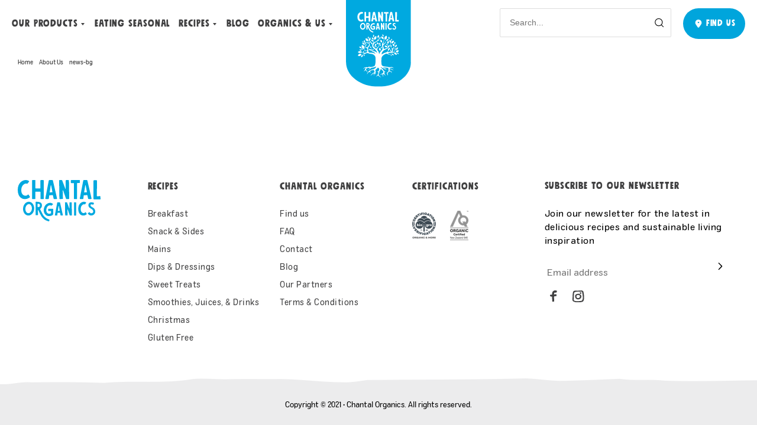

--- FILE ---
content_type: text/html; charset=UTF-8
request_url: https://chantalorganics.co.nz/about-us/attachment/news-bg-3/
body_size: 28430
content:
<!DOCTYPE html>
<html lang="en-US">
<head>
	<meta charset="UTF-8"/>
	
	<meta http-equiv="X-UA-Compatible" content="IE=Edge"/>
	<meta name="viewport" content="width=device-width, initial-scale=1"/>
    <link rel="apple-touch-icon" sizes="57x57" href="https://chantalorganics.co.nz/app/themes/chantal-organic/static/build/img/favicon/apple-icon-57x57.png"/>
    <link rel="apple-touch-icon" sizes="60x60" href="https://chantalorganics.co.nz/app/themes/chantal-organic/static/build/img/apple-icon-60x60.png"/>
    <link rel="apple-touch-icon" sizes="72x72" href="https://chantalorganics.co.nz/app/themes/chantal-organic/static/build/img/apple-icon-72x72.png"/>
    <link rel="apple-touch-icon" sizes="76x76" href="https://chantalorganics.co.nz/app/themes/chantal-organic/static/build/img//apple-icon-76x76.png"/>
    <link rel="apple-touch-icon" sizes="114x114" href="https://chantalorganics.co.nz/app/themes/chantal-organic/static/build/img/favicon/apple-icon-114x114.png"/>
    <link rel="apple-touch-icon" sizes="120x120" href="https://chantalorganics.co.nz/app/themes/chantal-organic/static/build/img/favicon/apple-icon-120x120.png"/>
    <link rel="apple-touch-icon" sizes="144x144" href="https://chantalorganics.co.nz/app/themes/chantal-organic/static/build/img/favicon/apple-icon-144x144.png"/>
    <link rel="apple-touch-icon" sizes="152x152" href="https://chantalorganics.co.nz/app/themes/chantal-organic/static/build/img/favicon/apple-icon-152x152.png"/>
    <link rel="apple-touch-icon" sizes="180x180" href="https://chantalorganics.co.nz/app/themes/chantal-organic/static/build/img/favicon/apple-icon-180x180.png"/>
    <link rel="icon" type="image/png" sizes="192x192" href="https://chantalorganics.co.nz/app/themes/chantal-organic/static/build/img/favicon/android-icon-192x192.png"/>
    <link rel="icon" type="image/png" sizes="32x32" href="https://chantalorganics.co.nz/app/themes/chantal-organic/static/build/img/favicon/favicon-32x32.png"/>
    <link rel="icon" type="image/png" sizes="96x96" href="https://chantalorganics.co.nz/app/themes/chantal-organic/static/build/img/favicon/favicon-96x96.png"/>
    <link rel="icon" type="image/png" sizes="16x16" href="https://chantalorganics.co.nz/app/themes/chantal-organic/static/build/img/favicon/favicon-16x16.png"/>
    <link rel="manifest" href="https://chantalorganics.co.nz/app/themes/chantal-organic/static/build/img/favicon/manifest.json"/>
    <link rel="shortcut icon" href="https://chantalorganics.co.nz/app/themes/chantal-organic/static/build/img/favicon/favicon.ico" type="image/x-icon"/>
    <link rel="icon" href="https://chantalorganics.co.nz/app/themes/chantal-organic/static/build/img/favicon/favicon.ico" type="image/x-icon"/>
	<meta name="format-detection" content="telephone=no"/>
	<meta name="description"/>
            <meta name="robots" content="index,follow">
    	
<!-- This site is optimized with the Yoast SEO plugin v12.1 - https://yoast.com/wordpress/plugins/seo/ -->
<title>news-bg - Chantal Organics</title>
<link rel="canonical" href="https://chantalorganics.co.nz/about-us/attachment/news-bg-3/" />
<meta property="og:locale" content="en_US" />
<meta property="og:type" content="article" />
<meta property="og:title" content="news-bg - Chantal Organics" />
<meta property="og:url" content="https://chantalorganics.co.nz/about-us/attachment/news-bg-3/" />
<meta property="og:site_name" content="Chantal Organics" />
<meta property="og:image" content="https://chantalorganics.co.nz/app/uploads/2020/05/news-bg-2.png" />
<meta property="og:image:secure_url" content="https://chantalorganics.co.nz/app/uploads/2020/05/news-bg-2.png" />
<meta property="og:image:width" content="1440" />
<meta property="og:image:height" content="684" />
<meta name="twitter:card" content="summary_large_image" />
<meta name="twitter:title" content="news-bg - Chantal Organics" />
<meta name="twitter:image" content="https://chantalorganics.co.nz/app/uploads/2020/05/news-bg-2.png" />
<script type='application/ld+json' class='yoast-schema-graph yoast-schema-graph--main'>{"@context":"https://schema.org","@graph":[{"@type":"WebSite","@id":"https://chantalorganics.co.nz/#website","url":"https://chantalorganics.co.nz/","name":"Chantal Organics","potentialAction":{"@type":"SearchAction","target":"https://chantalorganics.co.nz/?s={search_term_string}","query-input":"required name=search_term_string"}},{"@type":"WebPage","@id":"https://chantalorganics.co.nz/about-us/attachment/news-bg-3/#webpage","url":"https://chantalorganics.co.nz/about-us/attachment/news-bg-3/","inLanguage":"en-US","name":"news-bg - Chantal Organics","isPartOf":{"@id":"https://chantalorganics.co.nz/#website"},"datePublished":"2020-05-05T12:27:13+00:00","dateModified":"2020-05-05T12:27:13+00:00","breadcrumb":{"@id":"https://chantalorganics.co.nz/about-us/attachment/news-bg-3/#breadcrumb"}},{"@type":"BreadcrumbList","@id":"https://chantalorganics.co.nz/about-us/attachment/news-bg-3/#breadcrumb","itemListElement":[{"@type":"ListItem","position":1,"item":{"@type":"WebPage","@id":"https://chantalorganics.co.nz/","url":"https://chantalorganics.co.nz/","name":"Home"}},{"@type":"ListItem","position":2,"item":{"@type":"WebPage","@id":"https://chantalorganics.co.nz/about-us/","url":"https://chantalorganics.co.nz/about-us/","name":"About Us"}},{"@type":"ListItem","position":3,"item":{"@type":"WebPage","@id":"https://chantalorganics.co.nz/about-us/attachment/news-bg-3/","url":"https://chantalorganics.co.nz/about-us/attachment/news-bg-3/","name":"news-bg"}}]}]}</script>
<!-- / Yoast SEO plugin. -->

<link rel='dns-prefetch' href='//maxcdn.bootstrapcdn.com' />
<link rel='dns-prefetch' href='//s.w.org' />
<link rel="alternate" type="application/rss+xml" title="Chantal Organics &raquo; news-bg Comments Feed" href="https://chantalorganics.co.nz/about-us/attachment/news-bg-3/feed/" />
		<script type="text/javascript">
			window._wpemojiSettings = {"baseUrl":"https:\/\/s.w.org\/images\/core\/emoji\/12.0.0-1\/72x72\/","ext":".png","svgUrl":"https:\/\/s.w.org\/images\/core\/emoji\/12.0.0-1\/svg\/","svgExt":".svg","source":{"concatemoji":"https:\/\/chantalorganics.co.nz\/wp\/wp-includes\/js\/wp-emoji-release.min.js?ver=5.3.2"}};
			!function(e,a,t){var r,n,o,i,p=a.createElement("canvas"),s=p.getContext&&p.getContext("2d");function c(e,t){var a=String.fromCharCode;s.clearRect(0,0,p.width,p.height),s.fillText(a.apply(this,e),0,0);var r=p.toDataURL();return s.clearRect(0,0,p.width,p.height),s.fillText(a.apply(this,t),0,0),r===p.toDataURL()}function l(e){if(!s||!s.fillText)return!1;switch(s.textBaseline="top",s.font="600 32px Arial",e){case"flag":return!c([127987,65039,8205,9895,65039],[127987,65039,8203,9895,65039])&&(!c([55356,56826,55356,56819],[55356,56826,8203,55356,56819])&&!c([55356,57332,56128,56423,56128,56418,56128,56421,56128,56430,56128,56423,56128,56447],[55356,57332,8203,56128,56423,8203,56128,56418,8203,56128,56421,8203,56128,56430,8203,56128,56423,8203,56128,56447]));case"emoji":return!c([55357,56424,55356,57342,8205,55358,56605,8205,55357,56424,55356,57340],[55357,56424,55356,57342,8203,55358,56605,8203,55357,56424,55356,57340])}return!1}function d(e){var t=a.createElement("script");t.src=e,t.defer=t.type="text/javascript",a.getElementsByTagName("head")[0].appendChild(t)}for(i=Array("flag","emoji"),t.supports={everything:!0,everythingExceptFlag:!0},o=0;o<i.length;o++)t.supports[i[o]]=l(i[o]),t.supports.everything=t.supports.everything&&t.supports[i[o]],"flag"!==i[o]&&(t.supports.everythingExceptFlag=t.supports.everythingExceptFlag&&t.supports[i[o]]);t.supports.everythingExceptFlag=t.supports.everythingExceptFlag&&!t.supports.flag,t.DOMReady=!1,t.readyCallback=function(){t.DOMReady=!0},t.supports.everything||(n=function(){t.readyCallback()},a.addEventListener?(a.addEventListener("DOMContentLoaded",n,!1),e.addEventListener("load",n,!1)):(e.attachEvent("onload",n),a.attachEvent("onreadystatechange",function(){"complete"===a.readyState&&t.readyCallback()})),(r=t.source||{}).concatemoji?d(r.concatemoji):r.wpemoji&&r.twemoji&&(d(r.twemoji),d(r.wpemoji)))}(window,document,window._wpemojiSettings);
		</script>
		<style type="text/css">
img.wp-smiley,
img.emoji {
	display: inline !important;
	border: none !important;
	box-shadow: none !important;
	height: 1em !important;
	width: 1em !important;
	margin: 0 .07em !important;
	vertical-align: -0.1em !important;
	background: none !important;
	padding: 0 !important;
}
</style>
	<link rel='stylesheet' id='wp-block-library-css'  href='https://chantalorganics.co.nz/wp/wp-includes/css/dist/block-library/style.min.css?ver=5.3.2' type='text/css' media='all' />
<link rel='stylesheet' id='wpsl-styles-css'  href='https://chantalorganics.co.nz/app/plugins/wp-store-locator/css/styles.min.css?ver=2.2.23' type='text/css' media='all' />
<link rel='stylesheet' id='mr-frontend-style-css'  href='https://chantalorganics.co.nz/app/plugins/multi-rating/assets/css/frontend-min.css?ver=5.3.2' type='text/css' media='all' />
<link rel='stylesheet' id='font-awesome-css'  href='https://maxcdn.bootstrapcdn.com/font-awesome/4.7.0/css/font-awesome.min.css?ver=5.3.2' type='text/css' media='all' />
<link rel='stylesheet' id='theme-styles-css'  href='https://chantalorganics.co.nz/app/themes/chantal-organic/static/build/css/app.css?ver=1712011655' type='text/css' media='all' />
<link rel='stylesheet' id='print-styles-css'  href='https://chantalorganics.co.nz/app/themes/chantal-organic/static/build/css/print.css?ver=1712011655' type='text/css' media='print' />
<link rel='stylesheet' id='custom-styles-css'  href='https://chantalorganics.co.nz/app/themes/chantal-organic/style.css?ver=1766612364' type='text/css' media='all' />
<script type='text/javascript' src='https://chantalorganics.co.nz/wp/wp-includes/js/jquery/jquery.js?ver=1.12.4-wp'></script>
<script type='text/javascript' src='https://chantalorganics.co.nz/wp/wp-includes/js/jquery/jquery-migrate.min.js?ver=1.4.1'></script>
<link rel='https://api.w.org/' href='https://chantalorganics.co.nz/wp-json/' />
<link rel="EditURI" type="application/rsd+xml" title="RSD" href="https://chantalorganics.co.nz/wp/xmlrpc.php?rsd" />
<link rel="wlwmanifest" type="application/wlwmanifest+xml" href="https://chantalorganics.co.nz/wp/wp-includes/wlwmanifest.xml" /> 
<meta name="generator" content="WordPress 5.3.2" />
<link rel='shortlink' href='https://chantalorganics.co.nz/?p=590' />
<link rel="alternate" type="application/json+oembed" href="https://chantalorganics.co.nz/wp-json/oembed/1.0/embed?url=https%3A%2F%2Fchantalorganics.co.nz%2Fabout-us%2Fattachment%2Fnews-bg-3%2F" />
<link rel="alternate" type="text/xml+oembed" href="https://chantalorganics.co.nz/wp-json/oembed/1.0/embed?url=https%3A%2F%2Fchantalorganics.co.nz%2Fabout-us%2Fattachment%2Fnews-bg-3%2F&#038;format=xml" />
<!-- META DATA -->

<meta name=“google-site-verification” content=“H2ExCmxy0e1-H62jO8KBAMFiSgsVpRmiLghnhl7D-Dc” />

<!-- Mailchimp -->

<script id="mcjs">!function(c,h,i,m,p){m=c.createElement(h),p=c.getElementsByTagName(h)[0],m.async=1,m.src=i,p.parentNode.insertBefore(m,p)}(document,"script","https://chimpstatic.com/mcjs-connected/js/users/19f72faf05a92f29eb5074fd2/d612baff4e375df7d81525a96.js");</script>

<!-- Global site tag (gtag.js) - Google Analytics -->

<script async src="https://www.googletagmanager.com/gtag/js?id=UA-46142576-1"></script>
<script>
  window.dataLayer = window.dataLayer || [];
  function gtag(){dataLayer.push(arguments);}
  gtag('js', new Date());

  gtag('config', 'UA-46142576-1');
</script>

<!-- Facebook Pixel Code -->

<script>
!function(f,b,e,v,n,t,s)
{if(f.fbq)return;n=f.fbq=function(){n.callMethod?
n.callMethod.apply(n,arguments):n.queue.push(arguments)};
if(!f._fbq)f._fbq=n;n.push=n;n.loaded=!0;n.version='2.0';
n.queue=[];t=b.createElement(e);t.async=!0;
t.src=v;s=b.getElementsByTagName(e)[0];
s.parentNode.insertBefore(t,s)}(window, document,'script',
'https://connect.facebook.net/en_US/fbevents.js');
fbq('init', '305933863176176');
fbq('track', 'PageView');
</script>
<noscript><img height="1" width="1" style="display:none"
src="https://www.facebook.com/tr?id=305933863176176&ev=PageView&noscript=1"
/></noscript>
<!-- End Facebook Pixel Code -->			<style type="text/css">
				.sgpb-main-html-content-wrapper {
text-align: center;
}
div.rating-form form {
display: block;
}
input.btn.btn-default.save-rating {
font-family: Mindset,Arial,Helvetica,-apple-system,BlinkMacSystemFont,Segoe UI,Roboto,Oxygen,Ubuntu,Cantarell,Open Sans,Helvetica Neue,sans-serif;
    display: inline-flex;
    align-items: center;
    justify-content: center;
    position: relative;
    padding: 16px;
    cursor: pointer;
    border-radius: 28.5px;
    font-weight: 500;
    font-size: 15px;
    line-height: 1.1 !important;
    text-decoration: none;
    white-space: nowrap;
    box-sizing: border-box;
    transition: all .3s;
    pointer-events: auto;
    letter-spacing: .9px;
    text-align: center;
    text-transform: uppercase;
    width: 100% !important;
    max-width: 200px;
    color: #fff;
    background-color: #00a5dc;
    margin-top: 30px;
}				.mr-custom-full-star {
					background: url() no-repeat;
					width: 32px;
					height: 32px;
					background-size: 32px 32px;
					image-rendering: -moz-crisp-edges;
					display: inline-block;
				}
				.mr-custom-half-star {
					background: url() no-repeat;
					width: 32px;
					height: 32px;
					background-size: 32px 32px;
					image-rendering: -moz-crisp-edges;
					display: inline-block;
				}
				.mr-custom-empty-star {
					background: url() no-repeat;
					width: 32px;
					height: 32px;
					background-size: 32px 32px;
					image-rendering: -moz-crisp-edges;
					display: inline-block;
				}
				.mr-custom-hover-star {
					background: url() no-repeat;
					width: 32px;
					height: 32px;
					background-size: 32px 32px;
					image-rendering: -moz-crisp-edges;
					display: inline-block;
				}
				.mr-star-hover {
					color: #ffba00 !important;
				}
				.mr-star-full, .mr-star-half, .mr-star-empty {
					color: #ffd700;
				}
				.mr-error {
					color: #EC6464;
				}
			</style>
					<style type="text/css" id="wp-custom-css">
			.gform_footer > button > .arrow_down {
	transform: rotate(270deg) !important;
}		</style>
		</head>
<body class="attachment attachment-template-default single single-attachment postid-590 attachmentid-590 attachment-png body chantal-organic">
<!-- SVG Sprite-->
<div class="svg-icon" style="display: none;"><svg xmlns="http://www.w3.org/2000/svg" xmlns:xlink="http://www.w3.org/1999/xlink"><symbol id="arrow-left"><path d="M.008 7.286l.017-.08a.695.695 0 01.172-.301L6.672.213a.7.7 0 011.006.974L2.35 6.69h18.242a.7.7 0 110 1.4H2.349l5.33 5.514a.7.7 0 11-1.007.973l-6.475-6.7-.023-.025a.703.703 0 01-.038-.047l.06.072a.703.703 0 01-.171-.3l-.017-.082a.704.704 0 010-.21z"/></symbol><symbol id="arrow_down"><path d="M15.244 7.423l-5.336 5.154-5.33-5.154" stroke="currentColor" stroke-width="1.5" stroke-linecap="round" stroke-linejoin="round"/></symbol><symbol id="contact-email"><path fill-rule="evenodd" clip-rule="evenodd" d="M16.506 7.086L11 11.07 5.494 7.086h11.012zm1.52-.98H3.949a.502.502 0 00-.514.49v8.885c0 .27.23.49.514.49H18.05c.284 0 .514-.22.514-.49V6.596c0-.27-.23-.49-.514-.49h-.025zm-.488 1.463l-6.228 4.507a.533.533 0 01-.62 0L4.462 7.569v7.422h13.076V7.569z" fill="#000"/></symbol><symbol id="contact-phone"><path fill-rule="evenodd" clip-rule="evenodd" d="M18.1 14.623a.982.982 0 00.34-.906.445.445 0 00-.12-.24 1.153 1.153 0 00-.511-.5l-2.674-1.436a1.368 1.368 0 00-.665-.139 1.416 1.416 0 00-.905.324l-.69.637-.017-.003a1.818 1.818 0 01-.327-.132 6.116 6.116 0 01-.758-.442 8.44 8.44 0 01-1.05-.854 8.081 8.081 0 01-.927-.964 5.165 5.165 0 01-.478-.68 1.78 1.78 0 01-.165-.357l.554-.502c.194-.176.326-.4.378-.645a.986.986 0 00-.123-.756L8.467 4.476a1.43 1.43 0 00-.382-.388 1.097 1.097 0 00-.632-.19 1.181 1.181 0 00-.814.323l-1.846 1.67a1.396 1.396 0 00-.343.436 1.54 1.54 0 00-.166.484l-.005.07v.25a3.21 3.21 0 00.066.711c.066.34.161.68.285 1.013.165.449.373.885.619 1.303.318.534.678 1.044 1.077 1.528a14.87 14.87 0 001.67 1.727c.712.67 1.513 1.281 2.377 1.811.637.391 1.312.729 2.017 1.008.781.32 1.629.5 2.49.527h.28l.078-.005c.19-.027.375-.08.547-.158.17-.07.337-.18.477-.316l1.838-1.657zm-.802-.836c.06.031.095.074.105.124a.517.517 0 00.004.018.113.113 0 01-.02.022l-1.863 1.68a.557.557 0 01-.18.123.962.962 0 01-.228.072h-.218a6.085 6.085 0 01-2.092-.447 12.023 12.023 0 01-1.858-.929 13.697 13.697 0 01-2.226-1.697 13.98 13.98 0 01-1.574-1.626c-.37-.448-.702-.92-.995-1.412a7.203 7.203 0 01-.55-1.158 5.553 5.553 0 01-.247-.881 2.398 2.398 0 01-.05-.536v-.22a.694.694 0 01.07-.19.509.509 0 01.128-.167l1.87-1.691c.031-.03.058-.04.086-.04h.005a.44.44 0 01.115.113l1.48 2.529c.025.04.03.078.022.114a.326.326 0 01-.1.18l-.683.621a.693.693 0 00-.181.294.757.757 0 00-.011.288c.068.285.17.53.308.76.161.274.349.542.558.795.305.376.648.732 1.02 1.061.348.334.74.654 1.16.943.28.192.573.363.879.514.178.093.38.17.588.223l.216.04.098.009h.092l.13-.015a.768.768 0 00.298-.143l.824-.76a.356.356 0 01.212-.063.295.295 0 01.146.021l2.662 1.431z" fill="#000"/></symbol><symbol id="cross"><path fill-rule="evenodd" clip-rule="evenodd" d="M12.158 1.55L11.45.843 6.5 5.793 1.552.843l-.707.707 4.95 4.95-4.95 4.95.707.707 4.95-4.95 4.95 4.95.707-.707-4.95-4.95 4.95-4.95z" fill="#939393"/></symbol><symbol id="icon-envelope"><path fill-rule="evenodd" clip-rule="evenodd" d="M2.986 2.635c1.225.917 7.889 6.151 8.963 5.996 1.344.587 8.289-6.24 8.438-6.671-4.916-.488-11.816-.058-17.4.675zm-1.12 1.46c-.21 11.996-1.769 9 9.185 8.592 13.423-1.284 9.433 1.35 10.29-8.81-10.383 9.055-7.78 8.605-19.474.218zm.64 10.96C-1.062 14.993.33 8.637.016 5.438c.617-3.426-.477-4.29 1.829-4.48C8.049.287 21.688-.54 22.691.474c1.614 1.474.032 6.017.325 9.18.284 5.63 1.381 3.507-20.366 5.394a1.401 1.401 0 01-.144.006z" fill="currentColor"/></symbol><symbol id="icon-facebook"><path fill-rule="evenodd" clip-rule="evenodd" d="M8.07 3.708c-.508-.008-.952.333-1.007.838-.148 1.355-.512 2.318.056 2.192.71-.157 2.145-.25 3.249-.154.71.062.881.857.576 2.688-.096.576-1.449.554-2.234.593-.892-.138-1.696.004-1.79.555-.344 2.02.499 7.932-.296 8.5-.65.465-2.771-.064-2.832-.336-.367-6.284.022-8.245-.667-8.172C.288 10.712 0 9.416 0 7.88c0-1.034 3.77-.157 3.388-1.11.143-1.952.372-2.687.931-4.508C6.162.282 7.583-.272 9.8.116c.894.305 1.847-.093 1.864.852.048 2.736-.768 2.784-3.593 2.74z" fill="currentColor"/></symbol><symbol id="icon-instagram"><path fill-rule="evenodd" clip-rule="evenodd" d="M2.08 15.264c-1.22 4.366 11.967 2.829 13.68 2.168 3.295-2.696.914-12.347.45-14.849.155-1.122-3.15-.053-4.882-.54-11.463.181-8.142 1.06-9.248 13.22zm-2.058.705C.534-4.25.426 1.586 14.675.126c1.45-.372 2.631.571 3.713 1.602 1.06 4.41 2.389 14.978-.761 17.015C14.388 21.006-.654 21.187.022 15.969z" fill="currentColor"/><path fill-rule="evenodd" clip-rule="evenodd" d="M6.616 10.172c.3 5.228 7.554 2.639 5.784-1.261-1.157-1.878-6.117-1.734-5.784 1.26zm2.6-4.356c1.034-1.091 4.916 1.392 5.34 2.396 1.59 3.292-.992 6.54-4.138 6.842-6.611 1.487-8.899-9.567-1.201-9.238zm4.689.092c-2.172-.059-2.27-2.66-.036-2.663 1.722-.055 1.528 2.312.036 2.663z" fill="currentColor"/></symbol><symbol id="icon-pinterest"><path fill-rule="evenodd" clip-rule="evenodd" d="M3.291 5.105c-1.64 1.167.645 3.008-1.204 3.418-5.403.85.356-12.677 9.574-7.223 6.55 3.655 1.277 14.769-5.842 12.365-1.135 1.542-.357 4.379-1.603 5.97-2.657.67-2.437-.639-1.492-2.892C4.292 7.98 4.932 8.423 4.693 6.05c.493-1.71 3.993-2.68 2.158 1.84-2.201 8.373 6.994 2.603 5.116-3.075-2.216-3.583-7.04-4.023-8.676.29z" fill="currentColor"/></symbol><symbol id="info-icon"><path d="M17.14 9A8.14 8.14 0 11.86 9a8.14 8.14 0 0116.28 0z" stroke="#454545" stroke-miterlimit="10" stroke-linecap="round"/><path d="M8.56 5.847c-.077 0-.128-.052-.128-.13v-.942c0-.077.05-.13.128-.13h.878c.078 0 .13.053.13.13v.942c0 .078-.053.13-.13.13H8.56zm.027 7.578c-.078 0-.13-.051-.13-.128V7.37c0-.077.053-.129.13-.129h.826c.078 0 .129.052.129.13v5.926c0 .077-.052.128-.13.128h-.825z" fill="#454545"/></symbol><symbol id="menu-arrow"><path d="M4.008 15.286l.017-.08a.695.695 0 01.172-.301l6.475-6.692a.7.7 0 011.006.974L6.35 14.69h18.242a.7.7 0 110 1.4H6.349l5.33 5.514a.7.7 0 11-1.007.973l-6.475-6.7-.023-.025a.703.703 0 01-.038-.047l.06.072a.703.703 0 01-.171-.3l-.017-.082a.704.704 0 010-.21z" fill="currentColot"/></symbol><symbol id="nav-arr"><g fill="none" fill-rule="evenodd"><path d="M42.862 12.176C38.274 5.812 31.417.551 23.272 0c-1.247 1.04-3.313.657-5.043 1.208-1.179.268-2.352.676-3.468 1.14C8.3 5.556.94 10.617.044 18.266-.558 28.97 4.95 41.573 17.172 42.213c8.978 2.108 20.003.262 23.979-8.969 2.801-6.305 6.108-14.805 1.711-21.068" fill="currentColor" fill-rule="nonzero"/><path d="M17.656 11c2.728 1.237 5.249 3.1 7.534 5.08.781 1.254 1.823 2.099 2.948 3.053 3.71 3.6 5.52 2.676 1.876 5.777-.573.732-.965 1.112-1.866 1.393-.66.696-1.301.837-2.121 1.172-1.169.654-1.953 1.522-3.196 1.997-4.969 3.413-5.98 5.32-5.814 1.139-.101-4.723.318-9.269.088-13.999.095-1.843.089-3.83.551-5.612" fill="#FFF"/></g></symbol><symbol id="pin"><path fill-rule="evenodd" clip-rule="evenodd" d="M15.389 8.383v-.011A5.296 5.296 0 009.99 3.189c-2.9-.058-5.317 2.262-5.379 5.183a5.05 5.05 0 00.78 2.695l3.364 5.001a1.5 1.5 0 002.49 0l3.357-4.989a5.048 5.048 0 00.787-2.696zm-4.138-.352c0 .639-.555 1.167-1.251 1.167-.696 0-1.251-.528-1.251-1.167S9.304 6.864 10 6.864c.696 0 1.251.528 1.251 1.167z" fill="currentColor"/></symbol><symbol id="search"><path fill-rule="evenodd" clip-rule="evenodd" d="M11.94 10.934a6.672 6.672 0 00-.398-8.983 6.633 6.633 0 00-9.397 0 6.67 6.67 0 000 9.417 6.634 6.634 0 009.007.362l3.329 3.342a.56.56 0 00.793-.79l-3.334-3.348zm-1.19-8.192a5.513 5.513 0 00-7.812 0 5.55 5.55 0 000 7.835 5.514 5.514 0 007.811 0 5.55 5.55 0 000-7.835z" fill="#000"/></symbol></svg></div>
<!-- Header-->

<header class="header">
	<div class="header__menu">
		<div class="header__menu-nav">
			<div class="header-burger">
				<div class="header-burger__item"></div>
				<div class="header-burger__item"></div>
				<div class="header-burger__item"></div>
				<button class="header-burger__button header-burger__button--close js-menu-mob-close" aria-label="menu close"></button>
				<button class="header-burger__button header-burger__button--open js-menu-mob-open" aria-label="menu open"></button>
			</div>
                <nav class="header-nav">
                    	                                                <div class="header-nav__item header-nav__item--drop">
                                                                    <a class="header-nav__link nav-link" href="/category/products/">Our Products                                    </a>
                                    <ul class="header-drop">
                                                                                    <li class="header-drop__item"><a class="header-drop__link nav-link" href="/category/products/baking/">Baking</a></li>
                                                                                    <li class="header-drop__item"><a class="header-drop__link nav-link" href="/category/products/breakfast/">Breakfast</a></li>
                                                                                    <li class="header-drop__item"><a class="header-drop__link nav-link" href="/category/products/legumes/">Beans & Legumes</a></li>
                                                                                    <li class="header-drop__item"><a class="header-drop__link nav-link" href="/category/products/epsom-salts/">Epsom Salts</a></li>
                                                                                    <li class="header-drop__item"><a class="header-drop__link nav-link" href="/category/products/gluten-free-products/">Gluten free</a></li>
                                                                                    <li class="header-drop__item"><a class="header-drop__link nav-link" href="/category/products/pantry-staples/">PANTRY STAPLES</a></li>
                                                                                    <li class="header-drop__item"><a class="header-drop__link nav-link" href="/category/products/prepared-meals/">Prepared Meals</a></li>
                                                                                    <li class="header-drop__item"><a class="header-drop__link nav-link" href="/category/products/sauces-seasonings/">Sauces & Seasonings</a></li>
                                                                                    <li class="header-drop__item"><a class="header-drop__link nav-link" href="/category/products/seeds-powders/">Seeds & Powders</a></li>
                                                                                    <li class="header-drop__item"><a class="header-drop__link nav-link" href="/category/products/snacks/">Snacks</a></li>
                                                                                    <li class="header-drop__item"><a class="header-drop__link nav-link" href="/category/products/spreads/"> SPREADS</a></li>
                                                                            </ul>
                                                            </div>
	                                        	                                                <div class="header-nav__item">
                                <a class="header-nav__link nav-link" href="/category/nz-crops/">Eating Seasonal                                </a>
                            </div>
                                            	                                                <div class="header-nav__item header-nav__item--drop">
                                                                    <a class="header-nav__link nav-link" href="https://chantalorganics.co.nz/recipes/">Recipes                                    </a>
                                    <div class="header-drop-rec">
                                        <div class="drop-rec__body">
                                            <ul class="drop-rec-list">
                                                                                                    <li class="drop-rec-list__item"><a class="drop-rec-list__link nav-link" href="https://chantalorganics.co.nz/category/recipes/breakfast-recipes/">Breakfast</a></li>
                                                                                                    <li class="drop-rec-list__item"><a class="drop-rec-list__link nav-link" href="https://chantalorganics.co.nz/category/recipes/dips-dressings/">Dips & Dressings</a></li>
                                                                                                    <li class="drop-rec-list__item"><a class="drop-rec-list__link nav-link" href="https://chantalorganics.co.nz/category/recipes/snacks-sides/">SNACKS & SIDES</a></li>
                                                                                                    <li class="drop-rec-list__item"><a class="drop-rec-list__link nav-link" href="https://chantalorganics.co.nz/category/recipes/mains/">Mains</a></li>
                                                                                                    <li class="drop-rec-list__item"><a class="drop-rec-list__link nav-link" href="https://chantalorganics.co.nz/category/recipes/light-easy/">Light & Easy</a></li>
                                                                                                    <li class="drop-rec-list__item"><a class="drop-rec-list__link nav-link" href="https://chantalorganics.co.nz/category/recipes/vegetarian/">Vegetarian</a></li>
                                                                                                    <li class="drop-rec-list__item"><a class="drop-rec-list__link nav-link" href="https://chantalorganics.co.nz/category/recipes/sweet/">Sweet Treats</a></li>
                                                                                                    <li class="drop-rec-list__item"><a class="drop-rec-list__link nav-link" href="https://chantalorganics.co.nz/category/recipes/christmas/">Christmas</a></li>
                                                                                                    <li class="drop-rec-list__item"><a class="drop-rec-list__link nav-link" href="/category/recipes/gluten-free/">Gluten Free</a></li>
                                                                                                    <li class="drop-rec-list__item"><a class="drop-rec-list__link nav-link" href="https://chantalorganics.co.nz/category/recipes/smoothies-juices-drink/">Smoothies & Drinks</a></li>
                                                                                            </ul><a class="drop-rec-chosen" href="https://chantalorganics.co.nz/recipes/grilled-asparagus-with-popped-lentils-crumbled-feta/">
                                                <div class="drop-rec-chosen__img"><noscript><img src="https://chantalorganics.co.nz/app/uploads/2022/10/Chantal-Grilled-Asparagus-Salad-162-2-scaled.jpg" srcset="https://chantalorganics.co.nz/app/uploads/2022/10/Chantal-Grilled-Asparagus-Salad-162-2-scaled.jpg"/></noscript><img class="lazyload" src='data:image/svg+xml,%3Csvg%20xmlns=%22http://www.w3.org/2000/svg%22%20viewBox=%220%200%20210%20140%22%3E%3C/svg%3E' data-src="https://chantalorganics.co.nz/app/uploads/2022/10/Chantal-Grilled-Asparagus-Salad-162-2-scaled.jpg" data-srcset="https://chantalorganics.co.nz/app/uploads/2022/10/Chantal-Grilled-Asparagus-Salad-162-2-scaled.jpg"/>
                                                </div>
                                                <div class="drop-rec-chosen__title">Grilled Asparagus with Popped Lentils & Crumbled Feta</div></a>
                                        </div>
                                        <div class="drop-rec__footer"><a class="under-link" href="https://chantalorganics.co.nz/recipes/">See all recipes</a></div>
                                    </div>
                                                            </div>
	                                        	                                                <div class="header-nav__item">
                                <a class="header-nav__link nav-link" href="/category/blog/">Blog                                </a>
                            </div>
                                            	                                                <div class="header-nav__item header-nav__item--drop">
                                                                    <a class="header-nav__link nav-link" href="https://chantalorganics.co.nz/about-organics/">ORGANICS & US                                    </a>
                                    <ul class="header-drop">
                                                                                    <li class="header-drop__item"><a class="header-drop__link nav-link" href="https://chantalorganics.co.nz/about-us/#story">Our Story</a></li>
                                                                                    <li class="header-drop__item"><a class="header-drop__link nav-link" href="https://chantalorganics.co.nz/about-organics/">Why ORGANIC</a></li>
                                                                                    <li class="header-drop__item"><a class="header-drop__link nav-link" href="https://chantalorganics.co.nz/about-us/#sustainability">SUSTAINABILITY</a></li>
                                                                                    <li class="header-drop__item"><a class="header-drop__link nav-link" href="/our-partners/">Our Partners</a></li>
                                                                                    <li class="header-drop__item"><a class="header-drop__link nav-link" href="https://chantalorganics.co.nz/contact-us/">Contact us</a></li>
                                                                            </ul>
                                                            </div>
	                                                        </nav>
		</div><a class="header-logo" href="https://chantalorganics.co.nz">
			<div class="header-logo__desktop">
				<svg width="296" height="396" viewBox="0 0 296 396" xmlns="http://www.w3.org/2000/svg" xmlns:xlink="http://www.w3.org/1999/xlink">
					<defs>
						<path id="desk-a" d="M0 .397h295.601V396H.001z"></path>
					</defs>
					<g fill="none" fill-rule="evenodd">
						<g transform="translate(0 -.397)">
							<mask id="desk-b" fill="#fff">
								<use xlink:href="#desk-a"></use>
							</mask>
							<path d="M295.191.397H.001S.41 283.724.41 284.5C.41 346.08 66.49 396 148.004 396c81.515 0 147.596-49.92 147.596-111.5 0-1.272-.41-284.103-.41-284.103" fill="#00A9E0" mask="url(#desk-b)"></path>
						</g>
						<g fill="#FFF">
							<path d="M225.481 98.104l13.417-.011c.93 0 1.082-.299 1.082-1.062l-.158-5.18c0-.812-.2-1.143-1.017-1.111l-6.523.203c-.497 0-.663-.112-.663-.668l.36-33.777c0-1.041-.68-1.564-1.54-1.5l-5.186-.006a1.438 1.438 0 0 0-1.333 1.431l.057 40.143c-.003 1.041.507 1.5 1.504 1.538M180.487 135.55h3.721a.647.647 0 0 0 .64-.646l-.042-28.712c0-.583-.206-.814-.816-.814h-3.638a.801.801 0 0 0-.802.803l.201 28.61c-.017.416.046.76.736.76M208.757 82.43l-5.266.336a.5.5 0 0 1-.49-.597l2.323-14.964c.116-.592.946-.64 1.129-.064l2.78 14.638a.5.5 0 0 1-.476.651m10.94 13.548l-9.374-40.084a1.55 1.55 0 0 0-1.504-1.169h-6.416c-.742 0-1.378.523-1.523 1.25l-7.782 40.132a1.552 1.552 0 0 0 1.207 1.821l4.918-.006a1.555 1.555 0 0 0 1.858-1.329l.83-6.654a.925.925 0 0 1 .884-.807l6.719-.192a.92.92 0 0 1 .923.726l1.482 7.012a1.55 1.55 0 0 0 1.613 1.228l4.754.011a1.556 1.556 0 0 0 1.412-1.939M174.219 61.88h4.875c.654 0 .916.413.916.92l.015 34.22c-.026.593.064 1.084 1.05 1.084h5.18a.923.923 0 0 0 .915-.924l-.046-34.471c-.002-.47.15-.913.819-.913l4.335.005c.992 0 1.224-.662 1.224-1.361v-4.267c0-.834-.295-1.165-1.167-1.165h-18.34c-.632 0-1.146.513-1.146 1.143v4.363c0 .759.349 1.367 1.37 1.367M118.507 135.11c3.747 1.5 13.976.572 13.976-5.073 0-2.464-.059-5.675-.059-8.449 0-.897.471-2.258-1.324-2.258-2.47 0-6.824-.064-9.413-.064-.439 0-.754.43-.715.868v3.537c.041.452.45.785.903.725l4.605-.034a.672.672 0 0 1 .768.673l.035 3.75c0 .658 0 .658-.654.96-1.586.73-3.869.804-4.77.64-.703-.13-6.483-1.888-5.11-10.206 1.513-9.186 8.016-8.92 8.917-8.845.945.078 1.582.321 1.977.538a.965.965 0 0 0 1.091-.113l2.774-2.388a.727.727 0 0 0 .182-.886c-.377-.726-1.503-1.899-4.732-2.704-3.992-.994-13.839 2.02-15.818 13.167-1.698 9.571 3.59 14.652 7.367 16.162M130.766 82.43l-5.266.336a.5.5 0 0 1-.49-.597l2.323-14.964c.116-.592.946-.64 1.13-.064l2.78 14.638a.5.5 0 0 1-.477.651m10.941 13.548l-9.375-40.084a1.55 1.55 0 0 0-1.504-1.169h-6.416c-.742 0-1.378.523-1.523 1.25l-7.782 40.132a1.552 1.552 0 0 0 1.207 1.821l4.918-.006a1.555 1.555 0 0 0 1.858-1.329l.831-6.654a.925.925 0 0 1 .883-.807l6.72-.192a.92.92 0 0 1 .922.726l1.482 7.012a1.55 1.55 0 0 0 1.613 1.228l4.754.011a1.556 1.556 0 0 0 1.412-1.939M67.291 98.37c5.772.455 10.44-2.183 12.525-3.876.549-.45.736-1.052.284-1.832l-2.583-3.994a1.39 1.39 0 0 0-1.98-.374c-1.32.956-2.867 2.409-5.658 2.409-1.648 0-10.002-1.416-9.641-13.405.362-11.994 8.947-14.531 10.226-14.653 1.344-.128 2.298.048 2.905.246a1.37 1.37 0 0 0 1.499-.433l3.273-4.053c.305-.37.323-.903.028-1.287-.712-.92-2.581-2.382-7.313-2.575-7.33-.298-18.78 6.355-18.78 22.467 0 16.106 8.95 20.87 15.216 21.36M85.05 98.104h5.386c.6 0 1.086-.486 1.081-1.089L91.4 82.169a.914.914 0 0 1 .913-.908h9.942c.502 0 .91.406.914.908l-.02 14.931c0 .555.205 1.004 1.004 1.004h5.4c.963 0 1.15-.507 1.16-1.138V56.098c0-.802-.33-1.186-1.16-1.186h-5.435c-.6 0-1.087.491-1.084 1.089.017 3.936-.004 16.972-.004 16.972 0 .63-.288.902-.868.902H92.45c-.655 0-.914-.283-.914-.902l-.129-17.319a.894.894 0 0 0-.896-.886h-5.46c-.65 0-1.173.528-1.162 1.18v41.018a1.161 1.161 0 0 0 1.161 1.138M169.005 118.956c-.037.295-.442.35-.558.075l-5.081-13.354a.875.875 0 0 0-.834-.535l-3.186-.041a.876.876 0 0 0-.846.815l.4 28.674a.76.76 0 0 0 .667.774l4.16-.011a.76.76 0 0 0 .852-.767l-.33-12.8c.024-.348.499-.434.645-.116l4.688 13.343a.872.872 0 0 0 .856.512l3.398-.033a.876.876 0 0 0 .815-.82l-.437-28.554a.877.877 0 0 0-.874-.931h-3.455a.876.876 0 0 0-.868.767l-.012 13.002zM147.519 97.837l5.941-.016c.655.08 1.23-.438 1.218-1.095l-.471-18.285c.032-.497.713-.62.92-.165l6.697 19.059c.216.475.702.769 1.223.73l4.853-.046a1.252 1.252 0 0 0 1.165-1.17l-.624-40.79a1.252 1.252 0 0 0-1.248-1.328h-4.936c-.63 0-1.161.47-1.24 1.094L161 74.399c-.054.42-.631.5-.796.106l-7.259-19.075a1.25 1.25 0 0 0-1.191-.763l-4.551-.06a1.249 1.249 0 0 0-1.208 1.165l.573 40.96a1.083 1.083 0 0 0 .951 1.105M116.081 192.176c-2.818 4.93-2.156 7.762 2.59 10.905 3.5-4.765.747-7.805-2.59-10.905M75.854 130.085c-4.044-.101-7.021-4.703-6.649-10.277.372-5.574 4.116-10.142 8.161-10.041 4.045.101 6.857 4.829 6.485 10.407-.372 5.575-3.953 10.012-7.997 9.911m13.141-9.765c.448-8.509-4.769-15.582-11.654-15.799-6.885-.217-12.829 6.502-13.279 15.01-.448 8.51 4.769 15.586 11.654 15.803 6.885.217 12.83-6.505 13.279-15.014M147.067 124.578l-3.687.236a.351.351 0 0 1-.343-.419l1.627-10.475c.081-.415.661-.449.79-.045l1.946 10.247a.35.35 0 0 1-.333.456m7.66 9.485l-6.563-28.06a1.087 1.087 0 0 0-1.054-.82h-4.49c-.52 0-.967.366-1.068.874l-5.447 28.096c-.116.583.26 1.154.845 1.275l3.443-.004a1.09 1.09 0 0 0 1.3-.93l.582-4.66a.647.647 0 0 1 .618-.564l4.704-.134a.642.642 0 0 1 .646.508l1.038 4.91c.111.525.591.892 1.13.858l3.327.008a1.09 1.09 0 0 0 .988-1.357M208.534 132.519c.384-.314.516-.736.197-1.282l-1.807-2.797a.973.973 0 0 0-1.386-.261c-.924.669-2.007 1.686-3.96 1.686-1.154 0-7.003-.991-6.75-9.384.253-8.397 6.263-10.172 7.158-10.258.941-.09 1.61.033 2.034.172a.957.957 0 0 0 1.05-.303l2.291-2.838a.723.723 0 0 0 .021-.901c-.499-.643-1.808-1.667-5.12-1.801-5.132-.21-13.148 4.448-13.148 15.727 0 11.276 6.267 14.61 10.651 14.954 4.041.318 7.31-1.528 8.77-2.714M212.438 111.625c0 3.86 2.134 5.869 4.756 7.309 4.11 2.25 6.515 4.019 6.515 7.148 0 3.129-2.743 4.497-4.886 4.32-1.786-.145-2.756-1.606-3.317-2.171-.433-.437-1.056-.078-1.056-.078s-2.116.957-3.158 1.854c-.644.557 0 1.267 0 1.267s2.982 4.277 7.62 4.277c3.31 0 9.4-2.318 9.4-9.185 0-4.39-1.85-7.208-5.918-9.377-4.483-2.392-5.072-3.865-5.072-5.158 0-.666.514-2.057 2.03-2.057 1.518 0 2.73.539 2.73.539 1.755.755 1.93-.135 1.93-.135s.864-1.678 1.24-2.396c.577-1.095-.737-2.203-4.893-2.662-4.852-.538-7.922 2.643-7.922 6.505"></path>
							<path d="M97.963 116.425c-.272 0-.49-.247-.49-.544v-6.186c0-.275.187-.537.44-.537 1.94 0 5.064.019 5.064 3.823 0 3.816-3.533 3.444-5.014 3.444m26.056 27.91c-4.87-1.528-8.715-3.71-13.066-8.85-1.578-1.864-6.957-12.96-7.483-13.967-.25-.487-.108-1.066.317-1.41 1.065-.856 3.708-2.94 3.708-7.44 0-7.13-6.231-8.11-13.82-8.11-.52 0-.868.57-.875 1.085v27.965c-.01.628.499 1.148 1.13 1.148h3.343c.627 0 1.134-.513 1.129-1.141l-.313-10.187c-.003-.441.589-.584.784-.187 0 0 6.073 12.214 8.252 15.016 4.923 6.332 9.53 8.689 16.105 10.279 1.136.276 2.225-3.75.789-4.201"></path>
						</g>
						<g fill="#FFF">
							<path d="M218.963 239.903c.229 6.74 4.66 10.283 13.016 10.213-1.912-8.734-5.488-11.488-13.016-10.213M204.724 224.696c-3.715 3.312-4.273 6.703-1.6 9.712 3.437-2.62 4.028-6.21 1.6-9.712M231.959 241.486c1.312 4.136 4.477 5.89 8.562 4.746-1.867-4.63-4.857-6.288-8.562-4.746M132.041 212.992c2.535 2.648 4.984 2.41 8.514-.934-4.004-2.532-6.776-2.164-8.514.934M148.628 202.789c1.277-5.371-1.505-8.845-7.78-9.476-.63 6.232 2.153 9.544 7.78 9.476M182.481 200c.462 4.099 2.037 5.55 5.577 5.359-.124-3.745-1.48-5.1-5.577-5.358M175.107 209.337c3.236 6.506 7.936 8.269 14.104 5.29-2.965-6.553-7.222-8.15-14.104-5.29M83.851 249.1c-3.227 1.806-3.754 3.86-1.912 7.458 3.063-1.707 3.78-4.498 1.912-7.458M71.022 219.999c-.789-6.106-4.654-8.576-10.708-7.074 1.17 5.503 5.158 8.209 10.708 7.074M77.834 224.93c-2.66-3.346-5.686-3.637-8.908-.968 2.575 3.326 4.852 3.622 8.908.967M69.867 232.035c-.562-4.77-2.272-6.266-8.352-7.124.774 4.875 4.221 7.722 8.352 7.124M72.113 205.26c-2.546 10.658 1.507 17.061 11.283 18.275 3.467-9.012-.547-15.695-11.283-18.276M83.268 182.448c-2.974 4.97-2.449 10.316 1.538 14.216 3.598-5.08 2.987-10.152-1.538-14.216M83.118 241.336c.203-4.458-1.199-6.67-4.75-7.74-.73 4.54.214 6.136 4.75 7.74M93.74 202.11c-4 .52-5.394 2.71-5.307 6.563 3.846-.694 6.037-2.244 5.308-6.562M102.493 198.355c-.662-4.292-2.683-6.146-7.076-6.257.689 5.07 3.194 7.218 7.076 6.256M101.616 166.4c-2.928 3.747-2.73 7.597.564 11.008 2.493-4.5 2.323-7.827-.564-11.008M125.894 157.842c-3.556 3.652-3.959 7.439-1.183 12.269 4.238-4.358 4.631-8.987 1.183-12.27M137.582 164.431c-9.361 2.9-12.426 8.997-8.878 17.181 8.518-1.426 11.816-7.62 8.878-17.18M101.06 188.487c1.644-8.03-2.646-13.053-11.988-13.693-.644 9.277 3.64 14.06 11.987 13.693M92.602 190.922c-5.897 4.182-6.93 6.455-4.982 10.585 4.087-1.487 5.703-4.804 4.982-10.585"></path>
							<path d="M205.978 241.075c9.114.544 12.31-.292 15.84-8.21 1.284-2.882 3.691-4.222 6.53-4.871 5.55-1.27 8.82-6.142 8.016-11.804-4.673.334-7.977 3.66-8.92 8.796-.188 1.019.013 2.009-.832 2.24-4.071 1.118-5.67 4.065-7.511 6.728-2.58 3.729-5.301 4.656-8.171 3.59 1.194-1.218 2.453-3.995 2.768-7.944.314-3.95 1.266-8.035 4.274-11.235 1.911-2.033 3.012-4.464 1.928-7.427-.1-.27-.096-.581-.061-.902 1.074-2.982.638-5.601-1.243-7.654-.97-1.248-2.363-2.19-4.12-2.726a19.23 19.23 0 0 0-1.37-.515c-2.106 6.387-.071 10.577 5.62 12.01.924 1.528.39 3.112-1.72 4.84-2.525 2.07-5.281 5.38-5.281 5.38s-2.596-1.556-3.827-2.483c-1.206-.908-2.416-2.086-2.872-3.597 3.559-3.032 3.8-6.145.803-10.231-3.76 3.224-4.233 6.64-1.444 10.25.704 2.218 1.8 4.267 3.65 6.01 3.72 3.513 3.069 11.919-2.368 13.985-5.332 1.604-15.357 1.849-15.357 1.849s1.144-3.47 2.78-6.573c5.194-2.068 7.513-6.593 6.206-12.544-6.15 1.263-9.486 6.832-7.88 12.64-1.094 4.81-4.47 7.076-9.777 8.43-1.692.434-6.846 2.5-8.382 3.275-5.192 2.616-6.919 3.667-11.665 6.188 1.342-9.185 5.824-17.166 15.543-21.537 3.3-1.483 6.678-2.853 9.806-4.648 2.286-1.314 4.535-2.97 6.247-4.954 3.15-3.654 4.909-6.18 7.89-9.986 2.155-2.751 3.166-6.08 3.34-10.622.055-1.438.242-2.863.48-4.282.843-5.053-1.332-9.171-5.783-10.581-2.735 5.834-1.95 8.796 2.766 12.62.87.706 1.856 2.49 1.266 4.87-1.893 7.642-5.728 7.042-9.014 10.759-2.93-3.43-3.512-7.773-3.527-10.613 5.1-2.71 6.003-7.521 2.295-13.412-6.038 3.805-7.07 8.647-3.1 13.699-.257 1.155-.444 2.485-.374 3.77.091 1.675.454 3.045 1.325 5.686 1.293 4.542.038 7.628-4.229 9.417-4.844 2.233-10.977 4.14-15.133 5.415.311-1.984.236-3.964-.049-5.791-.283-1.823-1.116-3.747-1.664-5.527-1.11-3.61-.603-7.955 3.56-10.136 5.743-3.01 7.654-8.718 9.246-13.983.612-2.026.947-2.952 3.263-2.921 4.494.06 7.325-2.624 7.688-6.844-3.33-.627-6.595-.536-8.561 2.632-1.884 3.035-3.123 6.466-4.862 9.6-1.261 2.276-2.553 4.709-4.426 6.413-1.71 1.556-6.925 3.556-6.925 3.556s3.308-6.35 4.407-11.595c1.025-4.892-.007-8.961-1.438-11.962.763-7.267-3.5-11.343-11.88-11.087.225 7.945 4.135 11.814 10.985 11.187.874 2.408 1.486 5.414 1.065 8.755-.55 4.363-2.695 7.98-5.003 12.077a8.246 8.246 0 0 0-1.238-3.637c-.562-.866-1.132-1.44-1.58-1.81 2.063-5.493-.455-9.7-7.172-11.557-1.88 6.783.544 11.008 6.725 12.087 1.333 1.56 1.502 3.566 1.145 5.64-1.115 6.487.549 13.02 1.496 18.764.948 5.744-.218 8.16-4.311 12.252-2.687 2.686-4.911 5.43-6.567 8.025-1.962 3.078-2.825 5.515-4.5 8.779-1.488-9.918-1.563-9.867-7.841-19.101-.842-1.237-.985-3.47-.525-4.95.62-1.996 1.554-3.542 2.805-5.294 1.383-1.936 3.67-3.837 4.89-5.86 1.767-2.932 1.37-5.541-.917-8.181 1.504 4.352.142 7.505-3.871 10.535-3.02 2.39-5.661 4.434-7.802 8.728-1.433-1.031-3.398-2.375-5.284-3.824-1.31-1.004-2.661-1.413-2.8-3.904-.14-2.495 1.14-4.778 4.026-5.77.259-.09.507-.191.747-.3 3.549-1.288 4.992-4.684 3.929-9.742-5.763 1.205-8.118 4.549-6.854 9.45-1.168 2.065-3.334 3.338-4.19 6.394-4.552-4.727-3.117-8.957-.166-14.334 2.95-5.376 11.629-10.152 18.735-14.217 9.317-4.588 10.396-8.565 10.458-8.828-.705.588-1.694 1.678-2.863 2.592-1.57 1.226-3.483 2.13-6.193 2.42.557-3.411-.043-5.288-.965-8.35a10.278 10.278 0 0 1-.325-1.573c5.304-2.372 6.53-7.125 3.193-13.26-6.23 3.39-7.586 8.12-4.023 13.378.894 5.07.577 10.324-5.043 13.873-4.081 2.576-8.306 4.94-12.75 7.548.502-5.041.417-10.431-2.174-14.138-.001-.528-.003-1.056.027-1.583.29-5.006-2.248-7.752-7.393-7.981-.484 5.43 1.058 7.666 6.94 9.87 1.455 4.826 1.66 9.847-.56 14.552-1.281 2.718-2.372 5.526-3.577 8.282-2.283 5.22-.6 12.589 4.419 16.119 4.365 3.07 8.264 6.93 11.904 10.873 2.78 3.01 4.48 6.849 5.02 10.83-1.43-1.198-2.844-2.524-4.4-3.656-3.77-2.746-8.08-3.991-12.68-4.476-3.62-.382-6.15-2.27-6.434-5.673-.233-2.764-1.718-6.97-2.662-9.176-.743-4.903-2.28-6.44-6.478-6.518.249 5.01 1.804 6.804 5.944 6.717.159.41.443 1.318.667 3.032.328 2.506-.318 4.946.257 7.999-.36.03-.701-.03-1.043-.122-.948-4.92-4.62-6.813-10.24-5.084 1.279 4.213 3.622 6.326 6.753 6.269h.003c.106-.002 1.583-.19 2.094-.336 1.965-.262 2.232.74 3.838 2.637 1.039 1.225 2.982 2.586 4.583 3.376 1.564.77 3.5 1.17 4.933 1.81 1.432.64 6.32 3.098 6.716 7.457-6.688-4.32-13.982-5.093-21.358-5.012-8.638.093-11.431-2.657-10.667-11.054.22-2.43-.242-4.956-.642-7.397-.55-3.351.067-6.122 2.854-8.331 4.8-3.802 5.934-9.133 3.333-14.732-.783-1.687-1.732-3.377-2.082-5.17-.522-2.665-.48-5.315 2.072-7.291 5.387-4.17 6.396-9.914 2.765-16.161-3.931 5.009-8.286 9.635-5.3 16.74.184.438.212 1.1.014 1.516-2.138 4.494-1.024 8.898.102 13.385.775 3.088-1.022 6.323-3.373 8.702-1.948 1.969-3.054 3.178-4.62 5.894-6.865-1.315-8.465-3.156-9.221-8.114-1.308-8.571-2.36-12.211-10.973-11.983-.89.024-1.786-.187-2.705-.293.855 4.902 3.735 7.66 8.212 6.92 3.576-.592 4.019 1.143 4.157 3.763.05.935.13 1.882.044 2.809-.388 4.125 1.556 6.533 5.25 8.158 5.437 2.392 7.139 6.55 5.586 12.044-2.057.187-3.394.714-5.33.806-2.523.118-4.226-.68-6.978-3.337-3.214-3.105-5.952-2.84-5.952-2.84s2.464 1.77 3.972 3.764c1.509 1.993 4.58 5.417 8.905 4.816 5.022-.696 5.784.313 5.072 4.942-3.317.53-5.87 1.236-8.993 2.812-2.92 1.473-6.251 1.879-9.296.244-2.422-1.3-4.717-2.904-6.874-4.618-.205-.162-1.75-1.285-2.053-1.467-2.626-1.66-5.004-2.244-7.371-1.746-3.077.256-6.08 1.692-8.45 4.307 5.612 5.552 12.353 5.923 18.372.972.804.517 1.597 1.268 2.453 2.096 2.998 2.895 5.758 4.053 9.938 4.143-1.03.63-1.953 1.142-3.78 2.165-1.091.61-3.154 2.012-4.643 3.046-6.374 2.616-8 5.466-6.387 11.198 5.564-1.386 7.94-5.083 6.707-10.333a60.216 60.216 0 0 1 3.339-1.734c2.442-1.173 5.419-2.428 7.97-3.791 2.686-1.433 4.379-2.977 10.009-2.957 5.629.02 5.59 2.535 15.312 3.21 11.707.65 20.432 8.352 21.22 16.837.703 7.54 1.263 21.723-1.596 33.507-.78 3.207-3.117 5.81-6.23 6.885-3.114 1.073-10.238 2.708-12.263 2.815-2.024.107-4.528-.232-6.091-.596-3.701-.864-5.66-1.132-7.216-.612-1.556.52-1.53.932-.437.82 2.884-.288 3.569.693 3.812 1.295-3.087.178-6.292.268-8.7.133-9.102-.511-10.763.696-15.101 4.81-2.1 1.993-2.118 2.01-1.944 2.356 1.815.13 3.17-1.513 5.353-2.91 2.179-1.393 3.988-2.026 6.676-1.796-1.215.856-2.528 2.825-2.916 5.646-.387 2.82-1.69 4.23-4.038 7.235-1.216 1.557-1.643 3.438-1.34 3.524.303.087 2.594-2.46 3.545-3.177 1.399-1.055 3.074-2.003 3.074-2.003s.448 1.04 3.343 2.6c3.86 2.08 3.415 6.097 3.602 6.212.187.116 1.354-2.066.706-4.233-.65-2.167-1.47-2.816-3.383-4.16-3.654-2.564-2.338-8.558 2.42-9.778 5.003-1.282 11.963-1.974 13.184-1.508 1.222.465-1.343 3.383-2.842 4.626-1.934 1.604-4.93 1.662-4.93 2.18 0 .522 3.806.507 7.178-1.4 2.507-1.418 5.162-5.304 11.237-6.327 1.7-.287 4.928-.347 9.078-1.561 4.208-1.23 8.5-3.626 8.952-3.051.248.317-1.762 8.259-12.864 11.642-3.328 1.018-6.978 1.695-10.134 2.95-2.294.912-9.98 4.228-14.31 10.36-1.561 2.212-2.91 4.113-3.68 6.914-.696 2.536-.547 2.793-.23 2.909.317.115 1.537-1.992 2.305-3.631 2.248-4.797 5.237-6.481 8.74-7.693 3.159 4.903 6.588 5.705 6.768 5.379.18-.325-2.658-2.231-3.402-4.712-1.21-3.267.104-5.457 4.402-6.68 4.933-1.402 7.248-1.545 12.415-2.772 0 1.598.27 2.33.519 3.64.249 1.309 1.214 2.707 1.729 3.987 1.043 2.598.28 4.139-3.135 5.393-5.77 2.117-7.841 5.367-10.378 8.596-1.421 1.807-4.9 3.62-4.38 3.88.519.26 4.8-1.433 6.598-3.653 1.303-1.61 3.826-3.816 5.82-4.854 1.498-.781 2.402-.992 5.129-1.907-.684 1.123-1.965 2.322-2.68 4.248-1.383 3.726.706 6.355.95 6.327.246-.03-.565-3.188.953-5.634.87-1.404 3.457-3.12 3.457-3.12s.733 1.302 1.696 2.037c1.416 1.083 3.362 1.256 3.49.909.13-.347-4.062-1.083-3.198-4.94.87-3.881 2.328-6.563-.173-11.442-1.035-3.376 2.7-5.394 6.663-8.545 2.507-1.993 4.427-5.15 4.962-5.232.535-.083 4.777 2.964 5.642 5.738.44 1.415.682 4.329-.28 6.306-1.45 2.975-3.89 4.853-6.397 5.374-2.507.519-3.803-.823-4.062-.434-.26.39.69 1.647 3.025 2.08 2.334.434 3.977-.087 3.977-.087s-.822 7.975-2.118 11.182c-.58 1.434-1.816 4.16-4.106 6.414-1.591 1.565-4.885 3.338-4.712 3.685.173.346 3.59-.744 5.966-2.171 2.376-1.427 3.509-2.497 4.105-2.12.82.519 1.544 1.755 4.452 4.204 3.24 2.73 8.429 4.42 8.86 3.943.433-.476-5.546-3.41-7.88-6.01-2.262-2.52-2.882-4.68-3.011-7.858-.078-1.901-.033-3.897.612-5.961.189.285.558.679 1.316 1.199 1.714 1.176 3.022.978 3.043.732.019-.247-1.107-.707-1.973-1.841-.985-1.286-1.184-3.533-.275-5.398.669-1.376 2.085-2.264 3.65-5.295 1.672-3.236 1.968-6.793 3.935-6.575 1.966.22 10.57 9.184 11.176 12.218.606 3.033-1.988 5.634-3.112 6.414-1.056.733-5.55 2.565-7.175 3.814-2.594 1.993-4.102 5.56-3.544 5.374.259-.087 2.29-2.601 5.662-4.247 1.582-.774 4.193-1.301 4.193-1.301s-.78 2.254-.346 4.724c.702 4.014 3.907 8.352 4.43 7.94.49-.386-3.508-4.632-1.663-10.41.936-2.938 3.457-3.988 3.457-3.988s.234 3.37 2.767 5.548c2.823 2.427 7.03 2.369 7.088 1.907.058-.462-3.17-.635-4.956-2.89-1.787-2.253-2.023-5.312-1.96-6.471.142-2.593.172-4.653-.022-6.725.394.13.807.254 1.254.357 2.524.578 4.11-.141 3.948-.36-.164-.22-1.967-.547-3.6-1.142-2.196-.8-4.946-4.314-7.98-8.46-4.372-5.972-11.567-10.133-11.038-10.957.984-1.534 4.153 1.972 11.902 4.794 4.936 1.798 6.723 4.009 7.587 4.963.864.953 1.303 3.012 1.605 3.055.303.043.84-1.676.376-2.963-.3-.96-.328-1.342-.328-1.342s1.04-.195 2.349-.045c3.118.358 5.34 1.515 5.577 1.18.236-.334-2.318-2.083-5.3-2.904-2.787-.766-5.118-1.493-8.696-3.403-3.573-1.906-3.546-2.607-3.598-3.007-.053-.413.815.009 2.24.384 2.557.674 2.51.528 11.516 1.033 8.624.485 11.379 2.054 10.459 8.05-.267 1.735.149 3.55.504 5.302.486 2.404-1.241 4.8-3.01 5.92-4.685 2.97-6.101 6.456-3.606 10.496.75 1.217 1.56 2.47 1.986 3.725.87 2.58.466 1.877.684 2.077.216.2 2.347-.753-.186-7.93-.776-2.2.05-4.248 2.446-5.918 1.984-1.383 3.81-2.882 5.818-4.416 4.684.79 7.693 1.168 8.356 4.724.359 1.922.607 2.636.786 2.66.22.03.7-1.125.502-3.512-.248-2.982-.737-4.07-4.4-5.282-5.391-1.785-7-4.203-5.346-8.113 2.06-.105 8.003-1.114 10.525 1.037 2.467 2.105 7.776 2.627 7.993 2.194.217-.434-3.665-1.693-5.488-2.895-1.721-1.134-2.387-2.343-6.704-2.891-4.4-.56-6.447-.493-5.862-3.272 3.326-.334 2.154-.65 6.08-1.193 3.086-.428 7.017.296 10.172 1.063 1.427.347 2.13 1.117 2.585 1 .31-.077-.985-1.91-2.757-2.646-1.253-.522-3.561-1.077-5.906-1.42.19-.266.009-.583.715-.903.928-.42 2.4-.125 2.486-.3.087-.172-1.492-.957-3.005-.697-1.942.333-7.158 1.768-13.067 1.166-1.428-.146-3.368-.676-5.485-1.178-2.578-.633-5.083-1.023-10.532-1.65-9.901-.845-14.716-2.493-16.922-7.008-2.623-5.37-1.508-27.257-1.508-27.257-.013-8.431 3.628-16.548 18.518-23.617 2.894-1.375 5.655-1.5 8.242.164 5.25 3.38 11.047 4.098 16.419 1.616 1.738-.803 3.225-.813 4.082-.57 1.445 4.247 4.203 5.58 9.017 4.406-1.201-3.737-3.31-5.614-6.316-5.646a11.155 11.155 0 0 0-1.466-.005c-2.934.172-5.003.672-7.683 1.346-4.557 1.147-8.37-.566-11.436-5.285 5.347-.346 10.364-1.173 15.314-.878"></path>
							<path d="M204.063 249.525c-.583 2.952-.041 5.307 3.082 6.842 1.036-3.911.35-5.37-3.083-6.842M54.208 254.079c7.104 4.17 13.258 1.647 16.872-7.16-8.611-3.605-14.536-1.012-16.872 7.16M80.052 194.795c-.485-4.408-1.411-5.246-5.903-5.348.472 4.493 1.4 5.334 5.903 5.348M209.145 176.694c-4 2.544-4.86 5.227-3.024 8.934 3.577-2.458 4.351-4.628 3.024-8.934M218.602 186.24c-7.906-1.03-13.475 4.468-11.893 11.74 7.176.119 11.138-3.792 11.893-11.74M124.276 222.56c-3.756 2.892-4.384 5.637-2.113 8.361 3.351-1.465 3.987-3.859 2.113-8.36M226.566 236.98c6.045 3.548 11.281 1.401 14.355-6.092-7.326-3.068-12.368-.861-14.355 6.092M231.1 203.964c-5.92.911-9.317 6.187-7.827 11.844 5.923-1.325 8.853-5.688 7.827-11.844M176.889 181.231c8.765-2.15 11.724-8.862 7.927-18.593-9.53 3.752-12.253 10.343-7.927 18.593M196.726 179.114c2.608-4.98 2.193-7.926-1.901-12.034-3.041 5.336-2.414 8.92 1.9 12.034M156.05 168.187c-4.21 2.713-5.465 6.38-3.572 10.436 4.236-1.762 5.63-5.833 3.572-10.436M124.51 189.262c-.914-5.926-3.705-8.484-9.77-8.638.952 7 4.41 9.967 9.77 8.638M107.09 196.568c4.54-.642 6.897-4.235 6.042-9.21-4.748 1.57-6.87 4.807-6.041 9.21M222.89 190.877c-3.844 3.38-4.376 6.988-1.74 12.36 4.015-4.081 4.594-8.73 1.74-12.36M223.267 227.473c3.068-2.81 3.305-5.949.822-8.976-3.25 2.821-3.51 5.2-.822 8.976M153.168 217.67c-4.093 6.104-3.038 11.094 2.83 14.177 4.288-4.85 3.323-10.008-2.83-14.178M152.675 209.183c4.52.507 6.353-.733 6.928-4.69-3.53-1.256-6.058.456-6.928 4.69M152.068 204.934c4.68-1.677 5.923-5.52 3.298-10.634-5.008 2.597-6.13 6.363-3.298 10.634M165.736 156.765c-1.355 4.898.21 8.083 5.207 10.293 1.318-5.084-.477-8.5-5.207-10.293M161.595 212.394c-3.545 2.542-4.09 4.74-1.973 8.478 3.605-2.129 4.154-4.742 1.973-8.478M156.134 177.976l.032-.028-.028.013-.004.015"></path>
						</g>
					</g>
				</svg>
			</div>
			<div class="header-logo__mobile">
				<svg width="99" height="50" viewBox="0 0 99 50" xmlns="http://www.w3.org/2000/svg" xmlns:xlink="http://www.w3.org/1999/xlink">
					<defs>
						<path id="mob-a" d="M.38.005h16.793v23.153H.381z"></path>
						<path id="mob-c" d="M.445.233h8.452v22.69H.445z"></path>
					</defs>
					<g fill="none" fill-rule="evenodd">
						<g transform="translate(21.053 26.324)">
							<mask id="mob-b" fill="#fff">
								<use xlink:href="#mob-a"></use>
							</mask>
							<path d="M3.098 6.25c-.142 0-.257-.13-.257-.287V2.708c0-.145.098-.283.232-.283 1.02 0 2.664.01 2.664 2.013 0 2.008-1.86 1.812-2.639 1.812m13.714 14.69c-2.563-.804-4.587-1.953-6.876-4.658-.831-.982-3.662-6.821-3.939-7.352a.599.599 0 0 1 .167-.741c.56-.451 1.951-1.547 1.951-3.917C8.115.52 4.835.005.841.005c-.273 0-.456.299-.46.57v14.719a.596.596 0 0 0 .595.604h1.76c.33 0 .596-.27.594-.6l-.165-5.362c-.002-.233.31-.307.412-.099 0 0 3.197 6.429 4.343 7.903 2.592 3.333 5.017 4.573 8.477 5.41.598.146 1.17-1.973.415-2.21" fill="#00A9E0" mask="url(#mob-b)"></path>
						</g>
						<path d="M49.995 36.866l-1.94.124a.185.185 0 0 1-.18-.22l.856-5.514c.042-.218.348-.236.415-.024l1.025 5.394a.184.184 0 0 1-.176.24m4.032 4.992l-3.454-14.77a.572.572 0 0 0-.555-.43h-2.364a.573.573 0 0 0-.561.46l-2.867 14.787a.572.572 0 0 0 .445.671l1.812-.002a.574.574 0 0 0 .684-.49l.306-2.452a.34.34 0 0 1 .326-.297l2.475-.07a.339.339 0 0 1 .34.267l.547 2.584c.058.277.31.47.594.452l1.752.004a.574.574 0 0 0 .52-.714M41.416 14.683l-2.772.176a.264.264 0 0 1-.258-.314L39.61 6.67c.061-.311.498-.337.594-.033l1.463 7.704a.263.263 0 0 1-.25.343m5.758 7.13L42.24.717a.816.816 0 0 0-.792-.615h-3.376a.817.817 0 0 0-.802.657l-4.096 21.123a.817.817 0 0 0 .635.958l2.589-.003a.819.819 0 0 0 .978-.7l.437-3.501a.487.487 0 0 1 .465-.425l3.536-.101a.484.484 0 0 1 .486.382l.78 3.69a.817.817 0 0 0 .849.647l2.502.006a.819.819 0 0 0 .743-1.02M41.592 34.103c-1.3 0-3.592-.033-4.954-.033-.232 0-.397.227-.376.457v1.861a.422.422 0 0 0 .474.382l2.424-.018a.354.354 0 0 1 .404.355l.019 1.973c0 .346 0 .346-.344.505-.835.384-2.037.424-2.511.337-.37-.069-3.412-.994-2.69-5.371.797-4.835 4.22-4.696 4.693-4.656.498.041.833.169 1.041.283.186.1.415.079.575-.059l1.46-1.257a.382.382 0 0 0 .095-.467c-.198-.381-.79-.999-2.49-1.422-2.101-.523-7.284 1.062-8.325 6.93-.894 5.037 1.889 7.711 3.877 8.506 1.972.79 7.355.301 7.355-2.67 0-1.297-.03-2.987-.03-4.447 0-.472.248-1.189-.697-1.189M14.6 21.032c.29-.236.388-.554.15-.964l-1.36-2.102a.731.731 0 0 0-1.042-.197c-.695.503-1.509 1.267-2.978 1.267-.867 0-5.264-.745-5.074-7.055.19-6.312 4.708-7.648 5.382-7.712.707-.068 1.209.025 1.529.13a.72.72 0 0 0 .789-.228l1.722-2.134a.543.543 0 0 0 .016-.677C13.359.877 12.374.106 9.884.005 6.026-.152 0 3.35 0 11.83c0 8.477 4.711 10.984 8.009 11.242 3.037.24 5.494-1.15 6.591-2.04M23.713 14.067h2.697c.264 0 .48.214.481.478l-.01 7.858c0 .293.108.529.528.529h2.842c.507 0 .605-.267.61-.599V.823c0-.421-.173-.624-.61-.624h-2.86a.572.572 0 0 0-.57.574c.008 2.072-.003 8.932-.003 8.932 0 .332-.152.475-.457.475H21.25c-.344 0-.48-.149-.48-.475L20.7.59a.47.47 0 0 0-.472-.467h-2.874a.61.61 0 0 0-.611.622v21.588a.611.611 0 0 0 .61.599h2.836a.568.568 0 0 0 .569-.573l-.062-7.814a.48.48 0 0 1 .48-.478h2.536zM16.724 34.548c-.196 2.934-2.08 5.27-4.21 5.216-2.128-.053-3.695-2.475-3.499-5.409.196-2.933 2.167-5.338 4.295-5.285 2.13.053 3.61 2.542 3.414 5.478m-3.426-8.238c-3.624-.115-6.753 3.421-6.99 7.9-.235 4.478 2.51 8.203 6.134 8.317 3.624.114 6.752-3.424 6.989-7.902.236-4.479-2.51-8.202-6.133-8.315" fill="#00A9E0"></path>
						<g transform="translate(90 .009)">
							<mask id="mob-d" fill="#fff">
								<use xlink:href="#mob-c"></use>
							</mask>
							<path d="M8.814 19.632c0-.427-.106-.602-.536-.585l-3.433.107c-.26 0-.348-.059-.348-.35l.189-17.779c0-.548-.358-.823-.81-.79L1.146.234a.758.758 0 0 0-.701.753l.03 21.128c-.002.548.267.79.79.81l7.063-.006c.49 0 .57-.158.57-.56l-.084-2.726z" fill="#00A9E0" mask="url(#mob-d)"></path>
						</g>
						<path d="M82.464 14.683l-2.772.176a.264.264 0 0 1-.258-.314l1.223-7.876c.061-.311.498-.337.594-.033l1.464 7.704a.264.264 0 0 1-.251.343m5.758 7.13L83.288.717a.815.815 0 0 0-.792-.615H79.12a.817.817 0 0 0-.801.657l-4.096 21.123a.817.817 0 0 0 .636.958l2.588-.003a.818.818 0 0 0 .978-.7l.437-3.501a.487.487 0 0 1 .465-.425l3.536-.101a.483.483 0 0 1 .486.382l.78 3.69a.817.817 0 0 0 .849.647l2.502.006a.818.818 0 0 0 .743-1.02M81.499 38.898a.512.512 0 0 0-.73-.138c-.486.353-1.056.888-2.084.888-.607 0-3.686-.521-3.553-4.939.134-4.42 3.297-5.354 3.768-5.4.496-.046.847.019 1.07.091.201.067.42.005.553-.16l1.206-1.492a.38.38 0 0 0 .01-.474c-.262-.339-.95-.878-2.694-.949-2.7-.11-6.92 2.342-6.92 8.278 0 5.934 3.299 7.69 5.607 7.87 2.126.167 3.847-.804 4.614-1.428.203-.165.272-.387.104-.675l-.951-1.472zM89.64 32.871c-2.359-1.26-2.669-2.034-2.669-2.715 0-.35.271-1.082 1.07-1.082.798 0 1.436.283 1.436.283.923.398 1.016-.07 1.016-.07s.454-.884.652-1.262c.305-.576-.387-1.159-2.575-1.4-2.553-.284-4.17 1.39-4.17 3.423 0 2.032 1.124 3.09 2.504 3.847 2.164 1.184 3.429 2.115 3.429 3.762 0 1.647-1.443 2.367-2.571 2.274-.94-.076-1.45-.845-1.746-1.143-.228-.23-.556-.04-.556-.04s-1.115.502-1.662.975c-.339.293 0 .667 0 .667s1.57 2.25 4.01 2.25c1.743 0 4.948-1.22 4.948-4.834 0-2.31-.974-3.794-3.115-4.935M74.435 3.109V.863c0-.439-.156-.613-.615-.613h-9.652a.603.603 0 0 0-.603.601v2.297c0 .399.183.719.72.719h2.566c.345 0 .483.217.483.484l.007 18.01c-.013.312.034.571.553.571h2.726a.486.486 0 0 0 .482-.486l-.024-18.143c-.001-.248.079-.48.43-.48l2.282.002c.523 0 .645-.349.645-.716M58.406 22.912l2.555-.025a.66.66 0 0 0 .613-.616L61.246.804a.66.66 0 0 0-.658-.7H57.99a.66.66 0 0 0-.653.576l-.008 9.776c-.03.221-.332.263-.42.055L53.09.471a.657.657 0 0 0-.627-.4L50.066.038a.657.657 0 0 0-.635.613l.301 21.558a.571.571 0 0 0 .501.582l3.127-.009a.572.572 0 0 0 .641-.576l-.247-9.623c.016-.263.375-.327.484-.088l3.524 10.032c.114.25.37.404.644.384M63.824 26.66h-1.82a.46.46 0 0 0-.456.403l-.006 6.844c-.02.154-.233.184-.294.039l-2.674-7.029a.46.46 0 0 0-.44-.28l-1.676-.023a.46.46 0 0 0-.446.43l.212 15.09a.4.4 0 0 0 .35.409l2.19-.006a.4.4 0 0 0 .448-.404l-.173-6.737c.012-.183.262-.228.339-.061l2.467 7.022a.46.46 0 0 0 .451.27l1.788-.018a.462.462 0 0 0 .43-.43l-.231-15.03a.461.461 0 0 0-.46-.49M69.428 26.76h-1.914a.422.422 0 0 0-.422.423l.106 15.058c-.01.219.024.4.387.4h1.958a.34.34 0 0 0 .337-.34l-.022-15.112c0-.307-.108-.429-.43-.429" fill="#00A9E0"></path>
					</g>
				</svg>
			</div></a>
		<div class="header__menu-search">
			<div class="header-search">
				<form data-min-no-for-search="1" data-result-box-max-height="400" data-form-id="639" class="is-search-form is-form-style is-form-style-2 is-form-id-639 is-ajax-search" action="https://chantalorganics.co.nz/" method="get" role="search" ><label><input  type="text" name="s" value="" class="is-search-input" placeholder="Search..." autocomplete="off" /><noscript><img class="is-loader-image" alt="Loader Image" style="display: none;" src="https://chantalorganics.co.nz/app/plugins/add-search-to-menu/public/images/spinner.gif" /></noscript><img class="lazyload is-loader-image" alt="Loader Image" style="display: none;" src='data:image/svg+xml,%3Csvg%20xmlns=%22http://www.w3.org/2000/svg%22%20viewBox=%220%200%20210%20140%22%3E%3C/svg%3E' data-src="https://chantalorganics.co.nz/app/plugins/add-search-to-menu/public/images/spinner.gif" /></label><input type="hidden" name="id" value="639" /></form>									<svg class="icon search search-icon-header">
										<use xlink:href="#search"></use>
									</svg>
			</div>
						<div class="header-find"><a class="bttn bttn--accent" href="https://chantalorganics.co.nz/find-a-store/"><span class="bttn__icon">
								<svg class="icon pin">
									<use xlink:href="#pin"></use>
								</svg></span><span class="bttn__text">Find us</span></a></div>
            		</div>
	</div>
</header>
<div class="header__bread">
	<ul id="breadcrumbs"><a href="https://chantalorganics.co.nz/" >Home</a>  <a href="https://chantalorganics.co.nz/about-us/" >About Us</a>  <span class="breadcrumb_last" aria-current="page">news-bg</ul></div>
<main class="main">

<p class="attachment"><a href='https://chantalorganics.co.nz/app/uploads/2020/05/news-bg-2.png'><noscript><img width='300' height='143' src="https://chantalorganics.co.nz/app/uploads/2020/05/news-bg-2-300x143.png" class="attachment-medium size-medium" alt="" srcset="https://chantalorganics.co.nz/app/uploads/2020/05/news-bg-2-300x143.png 300w, https://chantalorganics.co.nz/app/uploads/2020/05/news-bg-2-1024x486.png 1024w, https://chantalorganics.co.nz/app/uploads/2020/05/news-bg-2-768x365.png 768w, https://chantalorganics.co.nz/app/uploads/2020/05/news-bg-2.png 1440w" sizes="(max-width: 300px) 100vw, 300px" /></noscript><img width='300' height='143' src='data:image/svg+xml,%3Csvg%20xmlns=%22http://www.w3.org/2000/svg%22%20viewBox=%220%200%20300%20143%22%3E%3C/svg%3E' data-src="https://chantalorganics.co.nz/app/uploads/2020/05/news-bg-2-300x143.png" class="lazyload attachment-medium size-medium" alt="" data-srcset="https://chantalorganics.co.nz/app/uploads/2020/05/news-bg-2-300x143.png 300w, https://chantalorganics.co.nz/app/uploads/2020/05/news-bg-2-1024x486.png 1024w, https://chantalorganics.co.nz/app/uploads/2020/05/news-bg-2-768x365.png 768w, https://chantalorganics.co.nz/app/uploads/2020/05/news-bg-2.png 1440w" data-sizes="(max-width: 300px) 100vw, 300px" /></a></p>


</main>
<footer class="footer">
	<div class="footer__nav block-wrap" style="background-color:#ffffff;">
		<div class="block-wrap__decor" style="background-image:url(https://chantalorganics.co.nz/app/uploads/2020/04/bg-footer-top.png)"></div>
		<div class="footer-nav">
			<div class="footer-nav__logo"><a class="footer-logo" href="/"><svg width="140" height="70" fill="none" viewBox="0 0 140 70" xmlns="http://www.w3.org/2000/svg"><path fill-rule="evenodd" clip-rule="evenodd" d="M33.938 45.756c-.2 0-.36-.186-.36-.41v-4.669c0-.206.137-.405.324-.405 1.423 0 3.717.015 3.717 2.886 0 2.88-2.594 2.598-3.681 2.598zM53.07 66.82c-3.576-1.153-6.4-2.8-9.593-6.678-1.16-1.409-5.11-9.782-5.495-10.542a.874.874 0 0 1 .232-1.064c.782-.646 2.723-2.218 2.723-5.615 0-5.38-4.575-6.119-10.148-6.119-.382 0-.636.429-.642.818v21.104a.843.843 0 0 0 .83.866h2.454c.46 0 .833-.387.83-.861l-.23-7.688c-.003-.333.432-.44.575-.14 0 0 4.46 9.216 6.06 11.331 3.615 4.779 6.998 6.557 11.825 7.758.834.208 1.633-2.83.579-3.17z" fill="#00A9E0"/><path fill-rule="evenodd" clip-rule="evenodd" d="M70.737 52.07l-2.657.176a.259.259 0 0 1-.248-.311l1.173-7.766a.292.292 0 0 1 .569-.033l1.403 7.597a.258.258 0 0 1-.24.338zm5.52 7.032L71.528 38.3a.787.787 0 0 0-.76-.608h-3.236a.79.79 0 0 0-.77.65l-3.925 20.827a.805.805 0 0 0 .609.945l2.481-.002a.789.789 0 0 0 .937-.691l.42-3.453a.472.472 0 0 1 .446-.419l3.39-.1a.467.467 0 0 1 .465.377l.748 3.64c.08.39.426.661.814.637l2.4.005c.49-.03.833-.516.712-1.006zm-17.98-38.396l-3.897.25a.373.373 0 0 1-.363-.445l1.72-11.184c.085-.442.7-.479.835-.048l2.057 10.94a.373.373 0 0 1-.352.487zm8.097 10.125L59.436.874A1.15 1.15 0 0 0 58.323 0h-4.748c-.55 0-1.02.39-1.127.933l-5.76 29.994a1.16 1.16 0 0 0 .894 1.361l3.64-.004a1.152 1.152 0 0 0 1.374-.994l.615-4.973a.687.687 0 0 1 .654-.603l4.972-.143a.682.682 0 0 1 .683.542l1.097 5.24a1.15 1.15 0 0 0 1.194.92l3.518.007a1.16 1.16 0 0 0 1.045-1.449zm-7.276 17.974c-1.842 0-5.087-.047-7.017-.047-.328 0-.562.32-.533.646v2.632c.03.337.334.584.672.54l3.434-.025a.5.5 0 0 1 .572.501l.026 2.79c0 .49 0 .49-.487.715-1.182.543-2.884.599-3.557.477-.522-.098-4.832-1.406-3.81-7.596 1.13-6.837 5.977-6.64 6.648-6.584.706.058 1.18.24 1.475.4a.72.72 0 0 0 .813-.083l2.068-1.778a.54.54 0 0 0 .136-.66c-.281-.539-1.12-1.412-3.529-2.01-2.975-.74-10.316 1.502-11.791 9.799-1.266 7.122 2.676 10.905 5.492 12.028 2.793 1.116 10.418.426 10.418-3.775 0-1.834-.043-4.224-.043-6.288 0-.669.351-1.682-.987-1.682zM20.249 29.416c.4-.33.537-.775.206-1.349l-1.885-2.94a1.009 1.009 0 0 0-1.445-.275c-.964.703-2.092 1.772-4.13 1.772-1.203 0-7.3-1.041-7.037-9.867.263-8.829 6.53-10.696 7.463-10.787.982-.094 1.678.036 2.122.181a.993.993 0 0 0 1.094-.318l2.388-2.984a.764.764 0 0 0 .022-.947c-.52-.676-1.885-1.754-5.339-1.895C8.358-.213 0 4.685 0 16.545 0 28.401 6.534 31.908 11.107 32.27c4.212.334 7.62-1.609 9.142-2.854zm13.728-9.665h3.772c.37 0 .67.303.673.677l-.015 11.131c0 .415.15.749.738.749h3.976c.708 0 .845-.378.853-.848V.992c0-.598-.242-.885-.853-.885h-4c-.442 0-.8.367-.799.813.013 2.934-.003 12.652-.003 12.652 0 .47-.212.673-.639.673h-7.149c-.481 0-.672-.21-.672-.673L29.764.662a.662.662 0 0 0-.66-.662h-4.019a.86.86 0 0 0-.854.88v30.58a.86.86 0 0 0 .854.848h3.965c.441 0 .8-.362.795-.812l-.086-11.068a.677.677 0 0 1 .672-.677h3.546zM23.921 48.648c-.281 4.22-2.982 7.58-6.033 7.503-3.05-.077-5.296-3.56-5.015-7.78.28-4.22 3.105-7.678 6.156-7.602 3.05.077 5.173 3.657 4.892 7.88zm-4.91-11.85c-5.194-.163-9.678 4.922-10.016 11.363-.338 6.442 3.597 11.8 8.79 11.963 5.193.164 9.677-4.925 10.015-11.365.339-6.442-3.597-11.797-8.79-11.96zM139.813 28.15c0-.613-.148-.863-.752-.839l-4.821.153c-.367 0-.489-.084-.489-.503l.265-25.491c0-.786-.502-1.18-1.138-1.132l-3.832-.004c-.554.04-.983.512-.986 1.08l.042 30.294c-.002.786.375 1.133 1.111 1.16l9.917-.007c.688 0 .8-.226.8-.802l-.117-3.91zM116.61 20.706l-3.897.25a.373.373 0 0 1-.363-.445l1.72-11.184c.086-.442.7-.479.836-.048l2.057 10.94a.374.374 0 0 1-.353.487zm8.097 10.125L117.769.874A1.148 1.148 0 0 0 116.656 0h-4.748c-.549 0-1.02.39-1.127.933l-5.759 29.994a1.16 1.16 0 0 0 .893 1.361l3.64-.004a1.152 1.152 0 0 0 1.374-.994l.616-4.973a.687.687 0 0 1 .654-.603l4.972-.143a.68.68 0 0 1 .682.542l1.097 5.24c.118.564.626.954 1.194.92l3.518.007a1.16 1.16 0 0 0 1.045-1.449zm-9.481 24.111a.687.687 0 0 0-1.005-.199c-.671.508-1.456 1.281-2.873 1.281-.837 0-5.079-.752-4.896-7.126.184-6.377 4.544-7.726 5.193-7.791.682-.069 1.167.026 1.475.13a.674.674 0 0 0 .761-.23l1.662-2.154a.57.57 0 0 0 .015-.684c-.362-.489-1.312-1.267-3.714-1.369-3.722-.16-9.536 3.379-9.536 11.944 0 8.563 4.545 11.096 7.727 11.357 2.93.24 5.301-1.161 6.358-2.061.28-.239.375-.56.144-.975l-1.311-2.123zm11.503-8.472c-3.255-1.76-3.682-2.844-3.682-3.796 0-.49.373-1.513 1.474-1.513s1.981.396 1.981.396c1.274.555 1.402-.1 1.402-.1s.627-1.234.9-1.763c.42-.805-.535-1.62-3.552-1.958-3.522-.396-5.751 1.944-5.751 4.787 0 2.84 1.55 4.319 3.453 5.377 2.985 1.657 4.729 2.958 4.729 5.26 0 2.303-1.99 3.31-3.546 3.18-1.297-.107-2.001-1.182-2.408-1.598-.314-.322-.767-.057-.767-.057s-1.537.703-2.293 1.364c-.467.409 0 .932 0 .932s2.165 3.147 5.533 3.147c2.403 0 6.824-1.705 6.824-6.759 0-3.23-1.344-5.304-4.297-6.9zM105 4.071V.873c0-.625-.218-.873-.862-.873H90.591a.852.852 0 0 0-.847.856v3.272c0 .568.257 1.024 1.012 1.024h3.6c.484 0 .677.309.677.689l.01 25.654c-.018.444.049.813.777.813h3.827a.688.688 0 0 0 .676-.693l-.034-25.842c-.002-.353.11-.685.604-.685l3.202.004c.734 0 .905-.497.905-1.02zM82.603 32.305l3.588-.035a.928.928 0 0 0 .86-.87l-.46-30.32a.93.93 0 0 0-.923-.989h-3.65a.928.928 0 0 0-.916.814l-.011 13.807a.308.308 0 0 1-.59.079L75.138.61a.923.923 0 0 0-.88-.567L70.892 0A.925.925 0 0 0 70 .865l.424 30.448a.805.805 0 0 0 .702.822l4.391-.012a.805.805 0 0 0 .901-.814l-.348-13.592c.023-.37.527-.46.68-.123l4.95 14.168c.159.352.518.57.903.543zm7.988 5.452h-2.496a.637.637 0 0 0-.627.564l-.008 9.588c-.027.217-.319.26-.403.055l-3.67-9.847a.631.631 0 0 0-.603-.394l-2.301-.03a.639.639 0 0 0-.611.601l.29 21.143c-.009.287.2.535.481.571L83.647 60a.553.553 0 0 0 .616-.566l-.238-9.438c.017-.257.36-.32.465-.086l3.386 9.839a.631.631 0 0 0 .62.378l2.453-.025a.641.641 0 0 0 .59-.604l-.317-21.055a.64.64 0 0 0-.63-.686zm7.546-.065h-2.465c-.3 0-.544.267-.544.598l.137 21.274c-.012.309.031.564.498.564h2.521c.24-.002.434-.216.434-.48l-.029-21.35c0-.434-.14-.606-.552-.606z" fill="#00A9E0"/></svg></a>
			</div>
			<div class="footer-nav__menu">
				<div class="footer-menu">
                                            <div class="footer-menu__item">
                            <div class="accordeon js-acc" data-queries="768">
                                <div class="footer-menu__title accordeon__title js-acc-trig">Recipes</div>
                                    <div class="accordeon__body js-acc-targ">
                                        <ul class="footer-menu__list">
	                                                                                        <li class="footer-menu__list-item"><a class="footer-menu__list-link" href="https://chantalorganics.co.nz/category/recipes/breakfast-recipes/">Breakfast</a></li>
	                                                                                        <li class="footer-menu__list-item"><a class="footer-menu__list-link" href="https://chantalorganics.co.nz/category/recipes/snacks-sides/">Snack & Sides</a></li>
	                                                                                        <li class="footer-menu__list-item"><a class="footer-menu__list-link" href="https://chantalorganics.co.nz/category/recipes/mains/">Mains</a></li>
	                                                                                        <li class="footer-menu__list-item"><a class="footer-menu__list-link" href="https://chantalorganics.co.nz/category/recipes/dips-dressings/">Dips & Dressings</a></li>
	                                                                                        <li class="footer-menu__list-item"><a class="footer-menu__list-link" href="https://chantalorganics.co.nz/category/recipes/sweet/">Sweet Treats</a></li>
	                                                                                        <li class="footer-menu__list-item"><a class="footer-menu__list-link" href="https://chantalorganics.co.nz/category/recipes/smoothies-juices-drink/">Smoothies, Juices, & Drinks</a></li>
	                                                                                        <li class="footer-menu__list-item"><a class="footer-menu__list-link" href="https://chantalorganics.co.nz/category/recipes/christmas/">Christmas</a></li>
	                                                                                        <li class="footer-menu__list-item"><a class="footer-menu__list-link" href="/category/recipes/gluten-free/">Gluten Free</a></li>
	                                                                                </ul>
                                    </div>
                            </div>
                        </div>
                                            <div class="footer-menu__item">
                            <div class="accordeon js-acc" data-queries="768">
                                <div class="footer-menu__title accordeon__title js-acc-trig">Chantal Organics</div>
                                    <div class="accordeon__body js-acc-targ">
                                        <ul class="footer-menu__list">
	                                                                                        <li class="footer-menu__list-item"><a class="footer-menu__list-link" href="https://chantalorganics.co.nz/find-a-store/">Find us</a></li>
	                                                                                        <li class="footer-menu__list-item"><a class="footer-menu__list-link" href="https://chantalorganics.co.nz/frequently-asked-questions/">FAQ</a></li>
	                                                                                        <li class="footer-menu__list-item"><a class="footer-menu__list-link" href="https://chantalorganics.co.nz/contact-us/">Contact</a></li>
	                                                                                        <li class="footer-menu__list-item"><a class="footer-menu__list-link" href="https://chantalorganics.co.nz/category/blog/">Blog</a></li>
	                                                                                        <li class="footer-menu__list-item"><a class="footer-menu__list-link" href="https://chantalorganics.co.nz/our-partners/">Our Partners</a></li>
	                                                                                        <li class="footer-menu__list-item"><a class="footer-menu__list-link" href="https://chantalorganics.co.nz/terms-conditions/">Terms & Conditions</a></li>
	                                                                                </ul>
                                    </div>
                            </div>
                        </div>
                    					<div class="footer-menu__item">
						<div class="footer-menu__title">Certifications</div>
						<div class="footer-certifications">
							<div class="certifications-logo">
								                                    <div class="certifications-logo__item"><noscript><img src="https://chantalorganics.co.nz/app/uploads/2020/04/certifications-1.png" srcset="https://chantalorganics.co.nz/app/uploads/2020/04/certifications-1.png" alt="certifications"/></noscript><img class="lazyload" src='data:image/svg+xml,%3Csvg%20xmlns=%22http://www.w3.org/2000/svg%22%20viewBox=%220%200%20210%20140%22%3E%3C/svg%3E' data-src="https://chantalorganics.co.nz/app/uploads/2020/04/certifications-1.png" data-srcset="https://chantalorganics.co.nz/app/uploads/2020/04/certifications-1.png" alt="certifications"/></div>
                                                                    <div class="certifications-logo__item"><noscript><img src="https://chantalorganics.co.nz/app/uploads/2020/06/646-AQ-Certified-Orgainic-2.png" srcset="https://chantalorganics.co.nz/app/uploads/2020/06/646-AQ-Certified-Orgainic-2.png" alt="certifications"/></noscript><img class="lazyload" src='data:image/svg+xml,%3Csvg%20xmlns=%22http://www.w3.org/2000/svg%22%20viewBox=%220%200%20210%20140%22%3E%3C/svg%3E' data-src="https://chantalorganics.co.nz/app/uploads/2020/06/646-AQ-Certified-Orgainic-2.png" data-srcset="https://chantalorganics.co.nz/app/uploads/2020/06/646-AQ-Certified-Orgainic-2.png" alt="certifications"/></div>
                                                            </div>
						</div>
					</div>
				</div>
			</div>
			<div class="footer-nav__subscribe">
				<div class="footer-subscribe">
                    
                <div class='gf_browser_chrome gform_wrapper' id='gform_wrapper_3' ><form method='post' enctype='multipart/form-data'  id='gform_3'  action='/about-us/attachment/news-bg-3/'>
                        <div class='gform_heading'>
                            <h3 class='gform_title'>Subscribe to our Newsletter</h3>
                            <span class='gform_description'>Join our newsletter for the latest in delicious recipes
and sustainable living inspiration</span>
                        </div>
                        <div class='gform_body'><ul id='gform_fields_3' class='gform_fields top_label form_sublabel_below description_below'><li id='field_3_2'  class='gfield field_sublabel_below field_description_below gfield_visibility_visible' ><label class='gfield_label' for='input_3_2' ></label><div class='ginput_container ginput_container_email'>
                            <input name='input_2' id='input_3_2' type='text' value='' class='medium'   placeholder='Email address'  aria-invalid="false" />
                        </div></li>
                            </ul></div>
        <div class='gform_footer top_label'> <button class='footer-subscribe__form-submit' id='gform_submit_button_3'><svg class="icon arrow_down"><use xlink:href="#arrow_down"></use></svg></button> 
            <input type='hidden' class='gform_hidden' name='is_submit_3' value='1' />
            <input type='hidden' class='gform_hidden' name='gform_submit' value='3' />
            
            <input type='hidden' class='gform_hidden' name='gform_unique_id' value='' />
            <input type='hidden' class='gform_hidden' name='state_3' value='WyJbXSIsIjM4OGY0ODhkNTBmNzBjMTg4NDJkMDM5MmEyMWIxM2JhIl0=' />
            <input type='hidden' class='gform_hidden' name='gform_target_page_number_3' id='gform_target_page_number_3' value='0' />
            <input type='hidden' class='gform_hidden' name='gform_source_page_number_3' id='gform_source_page_number_3' value='1' />
            <input type='hidden' name='gform_field_values' value='' />
            
        </div>
                        </form>
                        </div><script type='text/javascript'> jQuery(document).bind('gform_post_render', function(event, formId, currentPage){if(formId == 3) {if(typeof Placeholders != 'undefined'){
                        Placeholders.enable();
                    }} } );jQuery(document).bind('gform_post_conditional_logic', function(event, formId, fields, isInit){} );</script><script type='text/javascript'> jQuery(document).ready(function(){jQuery(document).trigger('gform_post_render', [3, 1]) } ); </script>				</div>
				<div class="footer-social">
					<ul class="social-list">
                        						<li class="social-list__item">
                            <a class="social-list__link" href="https://www.facebook.com/ChantalOrganics" target="_blank" aria-label="facebook">
                                <span class="social-list__icon">
											<svg class="icon icon-facebook">
												<use xlink:href="#icon-facebook"></use>
											</svg>
                                </span>
                            </a>
                        </li>
                        						<li class="social-list__item">
                            <a class="social-list__link" href="https://www.instagram.com/chantal_organics/" target="_blank" aria-label="instagram">
                                <span class="social-list__icon">
											<svg class="icon icon-instagram">
												<use xlink:href="#icon-instagram"></use>
											</svg>
                                </span>
                            </a>
                        </li>
                        					</ul>
				</div>
			</div>
		</div>
	</div>
	<div class="footer__copy block-wrap" style="background-color:#ececed;">
		<div class="lazyload block-wrap__decor" data-bg="https://chantalorganics.co.nz/app/uploads/2020/04/bg-footer-bottom.png" style="background-image:url(data:image/svg+xml,%3Csvg%20xmlns=%22http://www.w3.org/2000/svg%22%20viewBox=%220%200%20500%20300%22%3E%3C/svg%3E)"></div>
		<div class="footer-copy">Copyright © 2021 • Chantal Organics. All rights reserved.</div>
	</div>
</footer>
<!-- Menu mobile-->
<div class="menu-mob is-hidden js-menu-mob">
	<div class="menu-mob__inner">
		<div class="menu-mob__header">
			<div class="menu-mob-header">
				<form data-min-no-for-search="1" data-result-box-max-height="400" data-form-id="34882" class="is-search-form is-form-style is-form-style-2 is-form-id-34882 is-ajax-search" action="https://chantalorganics.co.nz/" method="get" role="search" ><label><input  type="text" name="s" value="" class="is-search-input" placeholder="Search..." autocomplete="off" /><noscript><img class="is-loader-image" alt="Loader Image" style="display: none;" src="https://chantalorganics.co.nz/app/plugins/add-search-to-menu/public/images/spinner.gif" /></noscript><img class="lazyload is-loader-image" alt="Loader Image" style="display: none;" src='data:image/svg+xml,%3Csvg%20xmlns=%22http://www.w3.org/2000/svg%22%20viewBox=%220%200%20210%20140%22%3E%3C/svg%3E' data-src="https://chantalorganics.co.nz/app/plugins/add-search-to-menu/public/images/spinner.gif" /></label><input type="hidden" name="id" value="34882" /></form>                <svg class="icon search search-icon-mob">
                    <use xlink:href="#search"></use>
                </svg>
			</div>
		</div>
		<div class="menu-mob__body">
			<div class="menu-mob__nav">
				<nav class="menu-mob-nav">
					<ul class="menu-mob-nav__list">
                        						<li class="menu-mob-nav__list-item js-menu-lvl-trig" data-trig-lvl="lvl-item-0">
							                            <a class="menu-mob-nav__link" href="#">OUR PRODUCTS</a>
                                <span class="menu-mob-nav__icon">
                                            <svg class="icon arrow_down">
                                                <use xlink:href="#arrow_down"></use>
                                            </svg>
                                </span>
                                                    </li>
                        						<li class="menu-mob-nav__list-item js-menu-lvl-trig" data-trig-lvl="lvl-item-1">
							                                <a class="menu-mob-nav__link" href="https://chantalorganics.co.nz/fresh-organic-produce/">FRESH PRODUCE</a>
							                        </li>
                        						<li class="menu-mob-nav__list-item js-menu-lvl-trig" data-trig-lvl="lvl-item-2">
							                            <a class="menu-mob-nav__link" href="#">RECIPES</a>
                                <span class="menu-mob-nav__icon">
                                            <svg class="icon arrow_down">
                                                <use xlink:href="#arrow_down"></use>
                                            </svg>
                                </span>
                                                    </li>
                        						<li class="menu-mob-nav__list-item js-menu-lvl-trig" data-trig-lvl="lvl-item-3">
							                            <a class="menu-mob-nav__link" href="#">ORGANICS & US</a>
                                <span class="menu-mob-nav__icon">
                                            <svg class="icon arrow_down">
                                                <use xlink:href="#arrow_down"></use>
                                            </svg>
                                </span>
                                                    </li>
                        						<li class="menu-mob-nav__list-item js-menu-lvl-trig" data-trig-lvl="lvl-item-4">
							                                <a class="menu-mob-nav__link" href="/category/blog/">BLOG</a>
							                        </li>
                        					</ul>
				</nav>
			</div>
			<div class="menu-mob__lvl">
                                        <div class="menu-mob-lvl js-menu-lvl-targ" data-targ-lvl="lvl-item-0">
                            <div class="menu-mob-lvl__head">
                                <button class="menu-mob-lvl__back js-menu-lvl-close lvl-begin"><span class="menu-mob-lvl__icon">
                                                <svg class="icon arrow-left">
                                                    <use xlink:href="#arrow-left"></use>
                                                </svg></span></button>
                                <div class="menu-mob-lvl__title">OUR PRODUCTS</div>
                            </div>
                            <div class="menu-mob-lvl__body">
                                <div class="menu-mob-lvl-nav">
                                    <ul class="menu-mob-lvl-nav__list">
                                                                                    <li class="menu-mob-lvl-nav__item"><a class="menu-mob-lvl-nav__link" href="https://chantalorganics.co.nz/category/products/baking/">Baking</a></li>
                                                                                    <li class="menu-mob-lvl-nav__item"><a class="menu-mob-lvl-nav__link" href="https://chantalorganics.co.nz/category/products/breakfast/">Breakfast</a></li>
                                                                                    <li class="menu-mob-lvl-nav__item"><a class="menu-mob-lvl-nav__link" href="https://chantalorganics.co.nz/category/products/legumes/">Beans & Legumes</a></li>
                                                                                    <li class="menu-mob-lvl-nav__item"><a class="menu-mob-lvl-nav__link" href="/category/products/epsom-salts/">Epsom Salts</a></li>
                                                                                    <li class="menu-mob-lvl-nav__item"><a class="menu-mob-lvl-nav__link" href="https://chantalorganics.co.nz/category/products/gluten-free-products/">Gluten free</a></li>
                                                                                    <li class="menu-mob-lvl-nav__item"><a class="menu-mob-lvl-nav__link" href="https://chantalorganics.co.nz/category/products/pantry-staples/">Pantry Staples</a></li>
                                                                                    <li class="menu-mob-lvl-nav__item"><a class="menu-mob-lvl-nav__link" href="https://chantalorganics.co.nz/category/products/seeds-powders/">Seeds & Powders</a></li>
                                                                                    <li class="menu-mob-lvl-nav__item"><a class="menu-mob-lvl-nav__link" href="https://chantalorganics.co.nz/category/products/sauces-seasonings/">Sauces & Seasonings</a></li>
                                                                                    <li class="menu-mob-lvl-nav__item"><a class="menu-mob-lvl-nav__link" href="/category/products/snacks/">Snacks</a></li>
                                                                                    <li class="menu-mob-lvl-nav__item"><a class="menu-mob-lvl-nav__link" href="https://chantalorganics.co.nz/category/products/spreads/">Spreads</a></li>
                                                                                    <li class="menu-mob-lvl-nav__item"><a class="menu-mob-lvl-nav__link" href="/category/products/prepared-meals/">Prepared Meals</a></li>
                                                                            </ul>
                                </div>
                            </div>

                                                            <a class="menu-mob-lvl-all" href="https://chantalorganics.co.nz/category/products/">See all products</a>
                                                    </div>
                       										                        <div class="menu-mob-lvl js-menu-lvl-targ" data-targ-lvl="lvl-item-2">
                            <div class="menu-mob-lvl__head">
                                <button class="menu-mob-lvl__back js-menu-lvl-close lvl-begin"><span class="menu-mob-lvl__icon">
                                                <svg class="icon arrow-left">
                                                    <use xlink:href="#arrow-left"></use>
                                                </svg></span></button>
                                <div class="menu-mob-lvl__title">RECIPES</div>
                            </div>
                            <div class="menu-mob-lvl__body">
                                <div class="menu-mob-lvl-nav">
                                    <ul class="menu-mob-lvl-nav__list">
                                                                                    <li class="menu-mob-lvl-nav__item"><a class="menu-mob-lvl-nav__link" href="https://chantalorganics.co.nz/category/recipes/breakfast-recipes/">Breakfast</a></li>
                                                                                    <li class="menu-mob-lvl-nav__item"><a class="menu-mob-lvl-nav__link" href="https://chantalorganics.co.nz/category/recipes/snacks-sides/">Snack & Sides</a></li>
                                                                                    <li class="menu-mob-lvl-nav__item"><a class="menu-mob-lvl-nav__link" href="https://chantalorganics.co.nz/category/recipes/mains/">Mains</a></li>
                                                                                    <li class="menu-mob-lvl-nav__item"><a class="menu-mob-lvl-nav__link" href="https://chantalorganics.co.nz/category/recipes/dips-dressings/">Dips & Dressings</a></li>
                                                                                    <li class="menu-mob-lvl-nav__item"><a class="menu-mob-lvl-nav__link" href="https://chantalorganics.co.nz/category/recipes/sweet/">Sweet Treats</a></li>
                                                                                    <li class="menu-mob-lvl-nav__item"><a class="menu-mob-lvl-nav__link" href="https://chantalorganics.co.nz/category/recipes/smoothies-juices-drink/">Smoothies & Drinks</a></li>
                                                                                    <li class="menu-mob-lvl-nav__item"><a class="menu-mob-lvl-nav__link" href="https://chantalorganics.co.nz/category/recipes/christmas/">Christmas</a></li>
                                                                                    <li class="menu-mob-lvl-nav__item"><a class="menu-mob-lvl-nav__link" href="/category/recipes/gluten-free/">Gluten Free</a></li>
                                                                            </ul>
                                </div>
                            </div>

                                                            <a class="menu-mob-lvl-all" href="https://chantalorganics.co.nz/recipes/">See all recipes</a>
                                                    </div>
                       					                        <div class="menu-mob-lvl js-menu-lvl-targ" data-targ-lvl="lvl-item-3">
                            <div class="menu-mob-lvl__head">
                                <button class="menu-mob-lvl__back js-menu-lvl-close lvl-begin"><span class="menu-mob-lvl__icon">
                                                <svg class="icon arrow-left">
                                                    <use xlink:href="#arrow-left"></use>
                                                </svg></span></button>
                                <div class="menu-mob-lvl__title">ORGANICS & US</div>
                            </div>
                            <div class="menu-mob-lvl__body">
                                <div class="menu-mob-lvl-nav">
                                    <ul class="menu-mob-lvl-nav__list">
                                                                                    <li class="menu-mob-lvl-nav__item"><a class="menu-mob-lvl-nav__link" href="https://chantalorganics.co.nz/about-us/#story/">Our Story</a></li>
                                                                                    <li class="menu-mob-lvl-nav__item"><a class="menu-mob-lvl-nav__link" href="https://chantalorganics.co.nz/about-organics/">Why ORGANIC</a></li>
                                                                                    <li class="menu-mob-lvl-nav__item"><a class="menu-mob-lvl-nav__link" href="https://chantalorganics.co.nz/about-us/#sustainability/">Sustainability</a></li>
                                                                                    <li class="menu-mob-lvl-nav__item"><a class="menu-mob-lvl-nav__link" href="/our-partners/">Our Partners</a></li>
                                                                                    <li class="menu-mob-lvl-nav__item"><a class="menu-mob-lvl-nav__link" href="https://chantalorganics.co.nz/contact-us/">Contact us</a></li>
                                                                            </ul>
                                </div>
                            </div>

                                                    </div>
                       													</div>
		</div>
	</div>
</div>
<style>.lazyload,.lazyloading{opacity:0;}.lazyloaded{opacity:1;transition:opacity 300ms;}</style><noscript><style>.lazyload{display:none;}</style></noscript><script data-noptimize="1">window.lazySizesConfig=window.lazySizesConfig||{};window.lazySizesConfig.loadMode=1;</script><script async data-noptimize="1" src='https://chantalorganics.co.nz/app/plugins/autoptimize/classes/external/js/lazysizes.min.js?ao_version=2.7.3'></script><link rel='stylesheet' id='ivory-search-styles-css'  href='https://chantalorganics.co.nz/app/plugins/add-search-to-menu/public/css/ivory-search.css?ver=4.4.7' type='text/css' media='all' />
<link rel='stylesheet' id='gforms_reset_css-css'  href='https://chantalorganics.co.nz/app/plugins/gravityforms/css/formreset.min.css?ver=2.4.9.5' type='text/css' media='all' />
<link rel='stylesheet' id='gforms_formsmain_css-css'  href='https://chantalorganics.co.nz/app/plugins/gravityforms/css/formsmain.min.css?ver=2.4.9.5' type='text/css' media='all' />
<link rel='stylesheet' id='gforms_ready_class_css-css'  href='https://chantalorganics.co.nz/app/plugins/gravityforms/css/readyclass.min.css?ver=2.4.9.5' type='text/css' media='all' />
<link rel='stylesheet' id='gforms_browsers_css-css'  href='https://chantalorganics.co.nz/app/plugins/gravityforms/css/browsers.min.css?ver=2.4.9.5' type='text/css' media='all' />
<script type='text/javascript' src='https://chantalorganics.co.nz/app/plugins/add-search-to-menu/public/js/ivory-search.js?ver=4.4.7'></script>
<script type='text/javascript'>
/* <![CDATA[ */
var mr_frontend_data = {"ajax_url":"https:\/\/chantalorganics.co.nz\/wp\/wp-admin\/admin-ajax.php","ajax_nonce":"5c2b3121c3","icon_classes":"{\"star_full\":\"fa fa-star mr-star-full\",\"star_hover\":\"fa fa-star mr-star-hover\",\"star_half\":\"fa fa-star-half-o mr-star-half\",\"star_empty\":\"fa fa-star-o mr-star-empty\",\"minus\":\"fa fa-minus-circle mr-minus\",\"spinner\":\"fa fa-spinner fa-spin mr-spinner\"}","use_custom_star_images":"false"};
/* ]]> */
</script>
<script type='text/javascript' src='https://chantalorganics.co.nz/app/plugins/multi-rating/assets/js/frontend-min.js?ver=4.3'></script>
<script type='text/javascript' src='https://chantalorganics.co.nz/app/themes/chantal-organic/static/build/js/app.js?ver=1712011656'></script>
<script type='text/javascript' src='https://chantalorganics.co.nz/app/themes/chantal-organic/js/common.js?ver=1712009738'></script>
<script type='text/javascript' src='https://chantalorganics.co.nz/wp/wp-includes/js/wp-embed.min.js?ver=5.3.2'></script>
<script type='text/javascript'>
/* <![CDATA[ */
var IvoryAjaxVars = {"ajaxurl":"https:\/\/chantalorganics.co.nz\/wp\/wp-admin\/admin-ajax.php","ajax_nonce":"b026226364"};
/* ]]> */
</script>
<script type='text/javascript' src='https://chantalorganics.co.nz/app/plugins/add-search-to-menu/public/js/ivory-ajax-search.js?ver=4.4.7'></script>
<script type='text/javascript' src='https://chantalorganics.co.nz/app/plugins/gravityforms/js/placeholders.jquery.min.js?ver=2.4.9.5'></script>

<!--
Performance optimized by W3 Total Cache. Learn more: https://www.boldgrid.com/w3-total-cache/


Served from: chantalorganics.co.nz @ 2026-01-21 22:48:42 by W3 Total Cache
-->

--- FILE ---
content_type: text/css
request_url: https://chantalorganics.co.nz/app/themes/chantal-organic/static/build/css/app.css?ver=1712011655
body_size: 17463
content:
@charset "UTF-8";:root{--swiper-btn:#00a5dc}.swiper-container{margin:0 auto;position:relative;overflow:hidden;list-style:none;padding:0;z-index:1}.swiper-container-no-flexbox .swiper-slide{float:left}.swiper-container-vertical>.swiper-wrapper{flex-direction:column}.swiper-wrapper{position:relative;width:100%;height:100%;z-index:1;display:flex;transition-property:transform;box-sizing:content-box}.swiper-container-android .swiper-slide,.swiper-wrapper{transform:translateZ(0)}.swiper-container-multirow>.swiper-wrapper{flex-wrap:wrap}.swiper-container-free-mode>.swiper-wrapper{transition-timing-function:ease-out;margin:0 auto}.swiper-slide{flex-shrink:0;width:100%;height:100%;position:relative;transition-property:transform}.swiper-slide-invisible-blank{visibility:hidden}.swiper-container-autoheight,.swiper-container-autoheight .swiper-slide{height:auto}.swiper-container-autoheight .swiper-wrapper{align-items:flex-start;transition-property:transform,height}.swiper-container-3d{perspective:1200px}.swiper-container-3d .swiper-cube-shadow,.swiper-container-3d .swiper-slide,.swiper-container-3d .swiper-slide-shadow-bottom,.swiper-container-3d .swiper-slide-shadow-left,.swiper-container-3d .swiper-slide-shadow-right,.swiper-container-3d .swiper-slide-shadow-top,.swiper-container-3d .swiper-wrapper{transform-style:preserve-3d}.swiper-container-3d .swiper-slide-shadow-bottom,.swiper-container-3d .swiper-slide-shadow-left,.swiper-container-3d .swiper-slide-shadow-right,.swiper-container-3d .swiper-slide-shadow-top{position:absolute;left:0;top:0;width:100%;height:100%;pointer-events:none;z-index:10}.swiper-container-3d .swiper-slide-shadow-left{background-image:linear-gradient(270deg,rgba(0,0,0,.5),transparent)}.swiper-container-3d .swiper-slide-shadow-right{background-image:linear-gradient(90deg,rgba(0,0,0,.5),transparent)}.swiper-container-3d .swiper-slide-shadow-top{background-image:linear-gradient(0deg,rgba(0,0,0,.5),transparent)}.swiper-container-3d .swiper-slide-shadow-bottom{background-image:linear-gradient(180deg,rgba(0,0,0,.5),transparent)}.swiper-container-wp8-horizontal,.swiper-container-wp8-horizontal>.swiper-wrapper{touch-action:pan-y}.swiper-container-wp8-vertical,.swiper-container-wp8-vertical>.swiper-wrapper{touch-action:pan-x}.swiper-button-next,.swiper-button-prev{position:absolute;top:50%;width:27px;height:44px;margin-top:-22px;z-index:10;background-size:27px 44px}.swiper-button-next.swiper-button-disabled,.swiper-button-prev.swiper-button-disabled{opacity:.35;cursor:auto;pointer-events:none}.swiper-button-prev,.swiper-container-rtl .swiper-button-next{background-image:url("data:image/svg+xml;charset=utf-8,%3Csvg xmlns='http://www.w3.org/2000/svg' viewBox='0 0 27 44'%3E%3Cpath d='M0 22L22 0l2.1 2.1L4.2 22l19.9 19.9L22 44 0 22z' fill='%23007aff'/%3E%3C/svg%3E");left:10px;right:auto}.swiper-button-next,.swiper-container-rtl .swiper-button-prev{background-image:url("data:image/svg+xml;charset=utf-8,%3Csvg xmlns='http://www.w3.org/2000/svg' viewBox='0 0 27 44'%3E%3Cpath d='M27 22L5 44l-2.1-2.1L22.8 22 2.9 2.1 5 0l22 22z' fill='%23007aff'/%3E%3C/svg%3E");right:10px;left:auto}.swiper-button-prev.swiper-button-white,.swiper-container-rtl .swiper-button-next.swiper-button-white{background-image:url("data:image/svg+xml;charset=utf-8,%3Csvg xmlns='http://www.w3.org/2000/svg' viewBox='0 0 27 44'%3E%3Cpath d='M0 22L22 0l2.1 2.1L4.2 22l19.9 19.9L22 44 0 22z' fill='%23fff'/%3E%3C/svg%3E")}.swiper-button-next.swiper-button-white,.swiper-container-rtl .swiper-button-prev.swiper-button-white{background-image:url("data:image/svg+xml;charset=utf-8,%3Csvg xmlns='http://www.w3.org/2000/svg' viewBox='0 0 27 44'%3E%3Cpath d='M27 22L5 44l-2.1-2.1L22.8 22 2.9 2.1 5 0l22 22z' fill='%23fff'/%3E%3C/svg%3E")}.swiper-button-prev.swiper-button-black,.swiper-container-rtl .swiper-button-next.swiper-button-black{background-image:url("data:image/svg+xml;charset=utf-8,%3Csvg xmlns='http://www.w3.org/2000/svg' viewBox='0 0 27 44'%3E%3Cpath d='M0 22L22 0l2.1 2.1L4.2 22l19.9 19.9L22 44 0 22z'/%3E%3C/svg%3E")}.swiper-button-next.swiper-button-black,.swiper-container-rtl .swiper-button-prev.swiper-button-black{background-image:url("data:image/svg+xml;charset=utf-8,%3Csvg xmlns='http://www.w3.org/2000/svg' viewBox='0 0 27 44'%3E%3Cpath d='M27 22L5 44l-2.1-2.1L22.8 22 2.9 2.1 5 0l22 22z'/%3E%3C/svg%3E")}.swiper-button-lock{display:none}.swiper-pagination{position:absolute;text-align:center;transition:opacity .3s;transform:translateZ(0);z-index:10}.swiper-pagination.swiper-pagination-hidden{opacity:0}.swiper-container-horizontal>.swiper-pagination-bullets,.swiper-pagination-custom,.swiper-pagination-fraction{bottom:10px;left:0;width:100%}.swiper-pagination-bullets-dynamic{overflow:hidden;font-size:0}.swiper-pagination-bullets-dynamic .swiper-pagination-bullet{transform:scale(.33);position:relative}.swiper-pagination-bullets-dynamic .swiper-pagination-bullet-active,.swiper-pagination-bullets-dynamic .swiper-pagination-bullet-active-main{transform:scale(1)}.swiper-pagination-bullets-dynamic .swiper-pagination-bullet-active-prev{transform:scale(.66)}.swiper-pagination-bullets-dynamic .swiper-pagination-bullet-active-prev-prev{transform:scale(.33)}.swiper-pagination-bullets-dynamic .swiper-pagination-bullet-active-next{transform:scale(.66)}.swiper-pagination-bullets-dynamic .swiper-pagination-bullet-active-next-next{transform:scale(.33)}.swiper-pagination-bullet{width:8px;height:8px;display:inline-block;border-radius:100%;background:#000;opacity:.2}button.swiper-pagination-bullet{border:none;margin:0;padding:0;box-shadow:none;-webkit-appearance:none;-moz-appearance:none;appearance:none}.swiper-pagination-clickable .swiper-pagination-bullet{cursor:pointer}.swiper-pagination-bullet-active{opacity:1;background:#007aff}.swiper-container-vertical>.swiper-pagination-bullets{right:10px;top:50%;transform:translate3d(0,-50%,0)}.swiper-container-vertical>.swiper-pagination-bullets .swiper-pagination-bullet{margin:6px 0;display:block}.swiper-container-vertical>.swiper-pagination-bullets.swiper-pagination-bullets-dynamic{top:50%;transform:translateY(-50%);width:8px}.swiper-container-vertical>.swiper-pagination-bullets.swiper-pagination-bullets-dynamic .swiper-pagination-bullet{display:inline-block;transition:top .2s,-webkit-transform .2s;transition:transform .2s,top .2s;transition:transform .2s,top .2s,-webkit-transform .2s}.swiper-container-horizontal>.swiper-pagination-bullets .swiper-pagination-bullet{margin:0 4px}.swiper-container-horizontal>.swiper-pagination-bullets.swiper-pagination-bullets-dynamic{left:50%;transform:translateX(-50%);white-space:nowrap}.swiper-container-horizontal>.swiper-pagination-bullets.swiper-pagination-bullets-dynamic .swiper-pagination-bullet{transition:left .2s,-webkit-transform .2s;transition:transform .2s,left .2s;transition:transform .2s,left .2s,-webkit-transform .2s}.swiper-container-horizontal.swiper-container-rtl>.swiper-pagination-bullets-dynamic .swiper-pagination-bullet{transition:right .2s,-webkit-transform .2s;transition:transform .2s,right .2s;transition:transform .2s,right .2s,-webkit-transform .2s}.swiper-pagination-progressbar{background:rgba(0,0,0,.25);position:absolute}.swiper-pagination-progressbar .swiper-pagination-progressbar-fill{background:#007aff;position:absolute;left:0;top:0;width:100%;height:100%;transform:scale(0);transform-origin:left top}.swiper-container-rtl .swiper-pagination-progressbar .swiper-pagination-progressbar-fill{transform-origin:right top}.swiper-container-horizontal>.swiper-pagination-progressbar,.swiper-container-vertical>.swiper-pagination-progressbar.swiper-pagination-progressbar-opposite{width:100%;height:4px;left:0;top:0}.swiper-container-horizontal>.swiper-pagination-progressbar.swiper-pagination-progressbar-opposite,.swiper-container-vertical>.swiper-pagination-progressbar{width:4px;height:100%;left:0;top:0}.swiper-pagination-white .swiper-pagination-bullet-active{background:#fff}.swiper-pagination-progressbar.swiper-pagination-white{background:hsla(0,0%,100%,.25)}.swiper-pagination-progressbar.swiper-pagination-white .swiper-pagination-progressbar-fill{background:#fff}.swiper-pagination-black .swiper-pagination-bullet-active{background:#000}.swiper-pagination-progressbar.swiper-pagination-black{background:rgba(0,0,0,.25)}.swiper-pagination-progressbar.swiper-pagination-black .swiper-pagination-progressbar-fill{background:#000}.swiper-pagination-lock{display:none}.swiper-scrollbar{border-radius:10px;position:relative;-ms-touch-action:none;background:rgba(0,0,0,.1)}.swiper-container-horizontal>.swiper-scrollbar{position:absolute;left:1%;bottom:3px;z-index:50;height:5px;width:98%}.swiper-container-vertical>.swiper-scrollbar{position:absolute;right:3px;top:1%;z-index:50;width:5px;height:98%}.swiper-scrollbar-drag{height:100%;width:100%;position:relative;background:rgba(0,0,0,.5);border-radius:10px;left:0;top:0}.swiper-scrollbar-cursor-drag{cursor:move}.swiper-scrollbar-lock{display:none}.swiper-zoom-container{width:100%;height:100%;display:flex;justify-content:center;align-items:center;text-align:center}.swiper-zoom-container>canvas,.swiper-zoom-container>img,.swiper-zoom-container>svg{max-width:100%;max-height:100%;-o-object-fit:contain;object-fit:contain}.swiper-slide-zoomed{cursor:move}.swiper-lazy-preloader{width:42px;height:42px;position:absolute;left:50%;top:50%;margin-left:-21px;margin-top:-21px;z-index:10;transform-origin:50%;-webkit-animation:swiper-preloader-spin 1s steps(12) infinite;animation:swiper-preloader-spin 1s steps(12) infinite}.swiper-lazy-preloader:after{display:block;content:"";width:100%;height:100%;background-image:url("data:image/svg+xml;charset=utf-8,%3Csvg viewBox='0 0 120 120' xmlns='http://www.w3.org/2000/svg' xmlns:xlink='http://www.w3.org/1999/xlink'%3E%3Cdefs%3E%3Cpath id='a' stroke='%236c6c6c' stroke-width='11' stroke-linecap='round' d='M60 7v20'/%3E%3C/defs%3E%3Cuse xlink:href='%23a' opacity='.27'/%3E%3Cuse xlink:href='%23a' opacity='.27' transform='rotate(30 60 60)'/%3E%3Cuse xlink:href='%23a' opacity='.27' transform='rotate(60 60 60)'/%3E%3Cuse xlink:href='%23a' opacity='.27' transform='rotate(90 60 60)'/%3E%3Cuse xlink:href='%23a' opacity='.27' transform='rotate(120 60 60)'/%3E%3Cuse xlink:href='%23a' opacity='.27' transform='rotate(150 60 60)'/%3E%3Cuse xlink:href='%23a' opacity='.37' transform='rotate(180 60 60)'/%3E%3Cuse xlink:href='%23a' opacity='.46' transform='rotate(210 60 60)'/%3E%3Cuse xlink:href='%23a' opacity='.56' transform='rotate(240 60 60)'/%3E%3Cuse xlink:href='%23a' opacity='.66' transform='rotate(270 60 60)'/%3E%3Cuse xlink:href='%23a' opacity='.75' transform='rotate(300 60 60)'/%3E%3Cuse xlink:href='%23a' opacity='.85' transform='rotate(330 60 60)'/%3E%3C/svg%3E");background-position:50%;background-size:100%;background-repeat:no-repeat}.swiper-lazy-preloader-white:after{background-image:url("data:image/svg+xml;charset=utf-8,%3Csvg viewBox='0 0 120 120' xmlns='http://www.w3.org/2000/svg' xmlns:xlink='http://www.w3.org/1999/xlink'%3E%3Cdefs%3E%3Cpath id='a' stroke='%23fff' stroke-width='11' stroke-linecap='round' d='M60 7v20'/%3E%3C/defs%3E%3Cuse xlink:href='%23a' opacity='.27'/%3E%3Cuse xlink:href='%23a' opacity='.27' transform='rotate(30 60 60)'/%3E%3Cuse xlink:href='%23a' opacity='.27' transform='rotate(60 60 60)'/%3E%3Cuse xlink:href='%23a' opacity='.27' transform='rotate(90 60 60)'/%3E%3Cuse xlink:href='%23a' opacity='.27' transform='rotate(120 60 60)'/%3E%3Cuse xlink:href='%23a' opacity='.27' transform='rotate(150 60 60)'/%3E%3Cuse xlink:href='%23a' opacity='.37' transform='rotate(180 60 60)'/%3E%3Cuse xlink:href='%23a' opacity='.46' transform='rotate(210 60 60)'/%3E%3Cuse xlink:href='%23a' opacity='.56' transform='rotate(240 60 60)'/%3E%3Cuse xlink:href='%23a' opacity='.66' transform='rotate(270 60 60)'/%3E%3Cuse xlink:href='%23a' opacity='.75' transform='rotate(300 60 60)'/%3E%3Cuse xlink:href='%23a' opacity='.85' transform='rotate(330 60 60)'/%3E%3C/svg%3E")}@-webkit-keyframes swiper-preloader-spin{to{transform:rotate(1turn)}}@keyframes swiper-preloader-spin{to{transform:rotate(1turn)}}.swiper-container .swiper-notification{position:absolute;left:0;top:0;pointer-events:none;opacity:0;z-index:-1000}.swiper-container-fade.swiper-container-free-mode .swiper-slide{transition-timing-function:ease-out}.swiper-container-fade .swiper-slide{pointer-events:none;transition-property:opacity}.swiper-container-fade .swiper-slide .swiper-slide{pointer-events:none}.swiper-container-fade .swiper-slide-active,.swiper-container-fade .swiper-slide-active .swiper-slide-active{pointer-events:auto}.swiper-container-cube{overflow:visible}.swiper-container-cube .swiper-slide{pointer-events:none;-webkit-backface-visibility:hidden;backface-visibility:hidden;z-index:1;visibility:hidden;transform-origin:0 0;width:100%;height:100%}.swiper-container-cube .swiper-slide .swiper-slide{pointer-events:none}.swiper-container-cube.swiper-container-rtl .swiper-slide{transform-origin:100% 0}.swiper-container-cube .swiper-slide-active,.swiper-container-cube .swiper-slide-active .swiper-slide-active{pointer-events:auto}.swiper-container-cube .swiper-slide-active,.swiper-container-cube .swiper-slide-next,.swiper-container-cube .swiper-slide-next+.swiper-slide,.swiper-container-cube .swiper-slide-prev{pointer-events:auto;visibility:visible}.swiper-container-cube .swiper-slide-shadow-bottom,.swiper-container-cube .swiper-slide-shadow-left,.swiper-container-cube .swiper-slide-shadow-right,.swiper-container-cube .swiper-slide-shadow-top{z-index:0;-webkit-backface-visibility:hidden;backface-visibility:hidden}.swiper-container-cube .swiper-cube-shadow{position:absolute;left:0;bottom:0;width:100%;height:100%;background:#000;opacity:.6;-webkit-filter:blur(50px);filter:blur(50px);z-index:0}.swiper-container-flip{overflow:visible}.swiper-container-flip .swiper-slide{pointer-events:none;-webkit-backface-visibility:hidden;backface-visibility:hidden;z-index:1}.swiper-container-flip .swiper-slide .swiper-slide{pointer-events:none}.swiper-container-flip .swiper-slide-active,.swiper-container-flip .swiper-slide-active .swiper-slide-active{pointer-events:auto}.swiper-container-flip .swiper-slide-shadow-bottom,.swiper-container-flip .swiper-slide-shadow-left,.swiper-container-flip .swiper-slide-shadow-right,.swiper-container-flip .swiper-slide-shadow-top{z-index:0;-webkit-backface-visibility:hidden;backface-visibility:hidden}.swiper-container-coverflow .swiper-wrapper{-ms-perspective:1200px}a,abbr,acronym,address,applet,article,aside,audio,b,big,blockquote,body,canvas,caption,center,cite,code,dd,del,details,dfn,div,dl,dt,em,embed,fieldset,figcaption,figure,footer,form,h1,h2,h3,h4,h5,h6,header,hgroup,html,i,iframe,img,ins,kbd,label,legend,li,mark,menu,nav,object,ol,output,p,pre,q,ruby,s,samp,section,small,span,strike,strong,sub,summary,sup,table,tbody,td,tfoot,th,thead,time,tr,tt,u,ul,var,video{margin:0;padding:0;border:0;vertical-align:baseline;word-wrap:break-word;overflow-wrap:break-word}html{-ms-text-size-adjust:100%;-webkit-text-size-adjust:100%}a img,fieldset,img{border:none}input[type=email],input[type=tel],input[type=text],textarea{-webkit-appearance:none}button,input[type=submit]{cursor:pointer}button::-moz-focus-inner,input[type=submit]::-moz-focus-inner{padding:0;border:0}textarea{overflow:auto}input::-webkit-contacts-auto-fill-button{visibility:hidden;display:none!important;pointer-events:none;position:absolute;right:0}button,input{margin:0;padding:0;border:0}a,a:focus,button,div,h1,h2,h3,h4,h5,h6,input,select,span,textarea{outline:none}ol,ul{list-style-type:none}table{border-spacing:0;border-collapse:collapse;width:100%}html{box-sizing:border-box}*,:after,:before{box-sizing:inherit}[role=button],button,input[type=button],input[type=reset],input[type=submit]{box-sizing:content-box}button,input[type=button],input[type=reset],input[type=submit]{padding:0;overflow:visible;font:inherit;line-height:normal;outline:none;border:0;color:inherit;background:none;-webkit-user-select:none;-moz-user-select:none;-ms-user-select:none;user-select:none;-webkit-appearance:button}button::-moz-focus-inner,input::-moz-focus-inner{border:0;padding:0}[role=button]{color:inherit;cursor:default;display:inline-block;text-align:center;text-decoration:none;white-space:pre;-webkit-user-select:none;-moz-user-select:none;-ms-user-select:none;user-select:none}@font-face{font-family:Mindset;font-weight:100;font-style:normal;src:local("Mindset"),url(../fonts/Mindset-Slim.woff2) format("woff2"),url(../fonts/Mindset-Slim.woff) format("woff"),url(../fonts/Mindset-Slim.ttf) format("ttf")}@font-face{font-family:Mindset;font-weight:400;font-style:normal;src:local("Mindset"),url(../fonts/Mindset-Regular.woff2) format("woff2"),url(../fonts/Mindset-Regular.woff) format("woff"),url(../fonts/Mindset-Regular.ttf) format("ttf")}@font-face{font-family:Colby;font-weight:100;font-style:normal;src:local("Colby"),url(../fonts/Colby-StLt.woff2) format("woff2"),url(../fonts/Colby-StLt.woff) format("woff"),url(../fonts/Colby-StLt.ttf) format("ttf")}@font-face{font-family:Colby;font-weight:400;font-style:normal;src:local("Colby"),url(../fonts/Colby-StReg.woff2) format("woff2"),url(../fonts/Colby-StReg.woff) format("woff"),url(../fonts/Colby-StReg.ttf) format("ttf")}@font-face{font-family:Colby;font-weight:500;font-style:normal;src:local("Colby"),url(../fonts/Colby-StMed.woff2) format("woff2"),url(../fonts/Colby-StMed.woff) format("woff"),url(../fonts/Colby-StMed.ttf) format("ttf")}@font-face{font-family:Colby;font-weight:800;font-style:normal;src:local("Colby"),url(../fonts/Colby-StBld.woff2) format("woff2"),url(../fonts/Colby-StBld.woff) format("woff"),url(../fonts/Colby-StBld.ttf) format("ttf")}html{font-size:1rem;scroll-behavior:smooth;text-rendering:optimizeLegibility;-webkit-text-size-adjust:none;-webkit-overflow-scrolling:touch;-webkit-font-smoothing:antialiased;-moz-osx-font-smoothing:grayscale}.body,html{height:100%}.body{position:relative;display:block;line-height:1.25;font-size:1em;font-family:Colby,Arial,Helvetica,-apple-system,BlinkMacSystemFont,Segoe UI,Roboto,Oxygen,Ubuntu,Cantarell,Open Sans,Helvetica Neue,sans-serif;font-weight:400;color:#000;background-color:#fff;display:flex;flex-flow:column nowrap}.swiper-lazy{opacity:0;transition:opacity .3s ease-out}.swiper-lazy.swiper-lazy-loaded{opacity:1}.header{position:fixed;z-index:10}.header,.header:before{top:0;left:0;width:100%}.header:before{content:"";display:block;height:80px;position:absolute;background:#fff;z-index:-1;pointer-events:none}.header__menu{max-width:1420px;margin:0 auto;background:#fff;padding:0 30px;display:flex;align-items:center;justify-content:space-between;position:relative;max-height:80px}.header__menu-nav,.header__menu-search{padding:15px 0;width:45%;display:flex}.header-nav{display:flex;margin-right:auto}.header-nav__item{position:relative}.header-nav__item:not(:last-child){margin-right:18px}.header-nav__item--drop{padding-right:14px}.header-nav__item--drop:after{content:"";display:block;width:0;height:0;border-color:#404041 transparent transparent;border-style:solid;border-width:4px 3px 0;position:absolute;right:3px;top:1.3em;transition:transform .2s,border-color .2s}.header-nav__item--drop:hover:after{transform:rotate(-180deg);border-color:#00a5dc transparent transparent}.header-nav__item:hover .header-drop,.header-nav__item:hover .header-drop-rec{opacity:1;transform:translateY(0);visibility:visible;transition:transform .3s 0s,opacity .2s 0s,visibility 0s 0s}.header-nav__item:hover>.header-nav__link{color:#00a5dc}.header-nav__link{display:block;padding:15px 0}.header-drop{position:absolute;padding:35px 30px 20px;background-color:#fff;left:-15px;top:98%;white-space:nowrap;min-width:290px;opacity:0;transform:translateY(-10px);visibility:hidden;transition:transform .2s 0s,opacity .2s 0s,visibility 0s .2s}.header-drop__item{margin-bottom:5px}.header-drop-rec{position:absolute;background-color:#fff;left:-15px;top:98%;white-space:nowrap;min-width:290px;opacity:0;transform:translateY(-10px);visibility:hidden;transition:transform .2s 0s,opacity .2s 0s,visibility 0s .2s;padding-top:35px;width:470px}.header-logo{display:block;font-size:0}.header-logo svg{height:auto}.header-logo__desktop,.header-logo__mobile{display:block}.header-search{width:55%;max-width:290px;margin-left:auto}.header-find{margin-left:20px}.header-burger{display:block;width:24px;cursor:pointer;position:relative}.header-burger__item{height:2px;width:100%;background:#404041;border-radius:3px;transform-origin:left;transition:opacity .2s,transform .2s}.header-burger__item:nth-child(2){margin:5px 0}.modal-open .header-burger__item:nth-child(2){opacity:0}.modal-open .header-burger__item:first-child{transform:rotate(45deg) translateY(-2px)}.modal-open .header-burger__item:nth-child(3){transform:rotate(-45deg) translateY(2px)}.header-burger__button{display:block;position:absolute;width:100%;height:100%;top:0;left:0;z-index:1}.header-burger__button--close{display:none}.header-burger__button--open,.modal-open .header-burger__button--close{display:block}.modal-open .header-burger__button--open{display:none}.drop-rec__body{padding:0 28px}.drop-rec__footer{background:#00a5dc;padding:10px 28px}.drop-rec__footer a{color:#fff;font-size:17px;font-weight:400;line-height:.88235;letter-spacing:1.02px}.drop-rec-list{display:flex;flex-flow:row wrap;margin-bottom:19px;padding-bottom:16px;border-bottom:1px solid #e3e3e4}.drop-rec-list__item{width:45%;margin-bottom:5px}.drop-rec-list__item:nth-child(2n){width:55%}.drop-rec-chosen{display:flex;margin-bottom:15px;align-items:center;width:100%;font-size:0;text-decoration:none;color:#404041;transition:color .2s}.drop-rec-chosen:hover{color:#00a5dc}.drop-rec-chosen:hover .drop-rec-chosen__img{transform:rotate(2deg)}.drop-rec-chosen__img{flex-shrink:0;width:20%;overflow:hidden;position:relative;transition:transform .2s;transform:none;-webkit-backface-visibility:hidden;backface-visibility:hidden}.drop-rec-chosen__img:before{content:"";display:block;width:100%;height:0;padding-bottom:95%}.drop-rec-chosen__img img{position:absolute;top:0;left:0;width:100%;height:100%;-o-object-fit:cover;object-fit:cover}.drop-rec-chosen__title{word-break:break-word;width:70%;font-size:16px;line-height:1.5625;letter-spacing:.5px;padding-left:20px;white-space:normal}.header-bread{background:transparent;position:absolute;top:80px;left:0;z-index:5;width:100%}.footer__copy .block-wrap__decor{height:calc(100% + 10px);top:-10px}.footer-nav{display:flex;flex-flow:row wrap;width:100%;max-width:1300px;padding:40px 30px 70px;margin:0 auto}.footer-nav__logo{width:18%;padding-right:30px}.footer-nav__menu{width:55%}.footer-nav__subscribe{width:27%}.footer-menu{display:flex;flex-flow:row wrap}.footer-menu__item{width:100%}.footer-menu__title{margin-bottom:25px;font-size:17px;font-family:Mindset,Arial,Helvetica,-apple-system,BlinkMacSystemFont,Segoe UI,Roboto,Oxygen,Ubuntu,Cantarell,Open Sans,Helvetica Neue,sans-serif;letter-spacing:.9px;text-transform:uppercase;display:inline-block;text-decoration:none;color:#404041}.footer-menu__list-item:not(:last-child){margin-bottom:10px}.footer-menu__list-link{font-family:Colby,Arial,Helvetica,-apple-system,BlinkMacSystemFont,Segoe UI,Roboto,Oxygen,Ubuntu,Cantarell,Open Sans,Helvetica Neue,sans-serif;text-decoration:none;color:#404041;font-size:14px;line-height:1.42857;letter-spacing:.5px;transition:color .25s}.footer-menu__list-link:hover{color:#00a5dc}a.footer-menu__title{transition:color .25s}a.footer-menu__title:hover{color:#00a5dc}.footer-logo{display:inline-block;max-width:100%;font-size:0}.footer-copy{font-size:13px;line-height:1.53846;font-family:Colby,Arial,Helvetica,-apple-system,BlinkMacSystemFont,Segoe UI,Roboto,Oxygen,Ubuntu,Cantarell,Open Sans,Helvetica Neue,sans-serif;text-align:center;padding:25px 20px}.footer-social{margin-top:12px}.footer-subscribe__title{margin-bottom:25px;font-size:17px;font-family:Mindset,Arial,Helvetica,-apple-system,BlinkMacSystemFont,Segoe UI,Roboto,Oxygen,Ubuntu,Cantarell,Open Sans,Helvetica Neue,sans-serif;letter-spacing:.9px;text-transform:uppercase;display:inline-block;text-decoration:none;color:#404041}.footer-subscribe__form{position:relative;margin-top:20px;max-width:350px}.footer-subscribe__form input{padding-right:40px}.footer-subscribe__form-submit{position:absolute;top:10px;right:10px;width:30px;height:30px;display:block;padding:5px;box-sizing:border-box}.show-desktop,.show-mobile{display:block}img,svg{display:inline-block;max-width:100%}svg{max-height:100%}.main{display:block;flex-grow:1;width:100%;padding-top:80px}.wrap-in{padding:70px 0}.container{width:100%;max-width:1340px;padding:0 20px;margin:0 auto;box-sizing:border-box}.swiper-container .swiper-scrollbar,.swiper-scrollbar{position:static;width:100%;height:1px;margin:5px 0}.swiper-container .swiper-scrollbar .swiper-scrollbar-drag,.swiper-scrollbar .swiper-scrollbar-drag{background:#404041;height:9px;top:-4px}.swiper-nav{position:absolute;width:100%;left:0;bottom:50%;z-index:1;display:flex;justify-content:space-between;pointer-events:none}.swiper-button-next,.swiper-button-prev{width:45px;height:45px;background-repeat:no-repeat;background-size:cover;background-position:50%;cursor:pointer;transition:opacity .3s;position:static;margin:0;pointer-events:all;background:none;font-size:0;color:#00a5dc}.swiper-button-next svg:not([id]),.swiper-button-prev svg:not([id]){transition:transform .2s;will-change:transfrom}.swiper-button-next:hover svg:not([id]),.swiper-button-prev:hover svg:not([id]){transform:scale(1.1) skew(.01deg)}.swiper-button-next.swiper-button-disabled,.swiper-button-prev.swiper-button-disabled{opacity:0}.swiper-button-prev{transform:scaleX(-1)}.block-wrap{position:relative;z-index:1}.block-wrap__decor{position:absolute;z-index:-1;left:0;top:-20px;width:100%;height:calc(100% + 30px);background-size:cover;background-repeat:no-repeat;background-position:50% 0}.content-center{text-align:center;display:flex;flex-flow:column nowrap;align-items:center;max-width:666px;margin:0 auto}.article-content h1,.article-content h2,.content-center h1,.content-center h2,.content h1,.content h2{margin-bottom:25px}.article-content p+p,.content-center p+p,.content p+p{margin-top:20px}.article-content h6,.content-center h6,.content h6{margin-top:40px;margin-bottom:7px}.article-content .bttn,.article-content .under-link,.content-center .bttn,.content-center .under-link,.content .bttn,.content .under-link{margin-top:35px}.article-content figure,.content-center figure,.content figure{font-size:0;display:flex;flex-flow:row wrap;align-items:flex-start;margin:25px -25px}.article-content figure img,.content-center figure img,.content figure img{margin:25px;width:calc(50% - 50px)}.article-content quote,.content-center quote,.content quote{position:relative;display:block;font-family:Colby,Arial,Helvetica,-apple-system,BlinkMacSystemFont,Segoe UI,Roboto,Oxygen,Ubuntu,Cantarell,Open Sans,Helvetica Neue,sans-serif;font-weight:500;font-size:18px;line-height:1.61111;text-align:center;letter-spacing:.5px;text-transform:uppercase;color:#00a5dc;padding:0 60px;margin:45px 0}.article-content quote:after,.article-content quote:before,.content-center quote:after,.content-center quote:before,.content quote:after,.content quote:before{content:"";display:block;background-image:url("[data-uri]");background-size:contain;background-repeat:no-repeat;width:70px;height:60px;position:absolute;z-index:-1}.article-content quote:before,.content-center quote:before,.content quote:before{top:0;left:0;transform:scale(-1)}.article-content quote:after,.content-center quote:after,.content quote:after{right:8px;bottom:-20px}.article-content ul:not([class]),.content-center ul:not([class]),.content ul:not([class]){list-style:disc}.article-content ol:not([class]),.content-center ol:not([class]),.content ol:not([class]){list-style:decimal}.article-content ol:not([class]),.article-content ul:not([class]),.content-center ol:not([class]),.content-center ul:not([class]),.content ol:not([class]),.content ul:not([class]){font-size:16px;line-height:1.5625;letter-spacing:.5px;list-style-position:inside;margin:30px 0}.article-content>:only-child,.content-center>:only-child,.content>:only-child{margin-bottom:0!important}.article-content>:first-child,.content-center>:first-child,.content>:first-child{margin-top:0!important}.article-content>:last-child,.content-center>:last-child,.content>:last-child{margin-bottom:0!important}.article-content p+p{margin-top:30px}.overflow-hidden{overflow:hidden}.text-row{display:flex;flex-flow:row wrap;max-width:1040px;margin:30px auto 40px}.text-row,.text-row__content,.text-row__title{width:100%}.page-grid{display:flex;flex-flow:row wrap;margin-top:8.3%;padding-bottom:13%}.page-grid--reverse{flex-flow:row-reverse wrap}.page-grid__content{width:41%}.page-grid__content .content-sidebar{height:100%}.page-grid__main{flex-grow:1;width:58%;padding-left:25px}.page-grid__sidebar{width:32%;padding-right:30px;display:flex}.sidebar-img{margin-top:auto}.term-conditions .sidebar-img{margin-left:auto}.line-curve-texture{position:absolute;height:25px;background-repeat:no-repeat;background-position:50% 100%;background-size:cover;background-color:#fff;width:100%;z-index:1;pointer-events:none;margin-bottom:5px;bottom:5px;left:0}.hero{font-size:45px;letter-spacing:3.6px;line-height:1;width:100%}.hero,h1{font-family:Mindset,Arial,Helvetica,-apple-system,BlinkMacSystemFont,Segoe UI,Roboto,Oxygen,Ubuntu,Cantarell,Open Sans,Helvetica Neue,sans-serif;color:#404041}h1{font-size:38px;font-weight:400;letter-spacing:1.04px;line-height:.84211;text-transform:uppercase}h2{font-size:36px;letter-spacing:1.25px;line-height:.94444}h2,h3{font-family:Mindset,Arial,Helvetica,-apple-system,BlinkMacSystemFont,Segoe UI,Roboto,Oxygen,Ubuntu,Cantarell,Open Sans,Helvetica Neue,sans-serif;color:#404041;font-weight:400;text-transform:uppercase}h3{font-size:30px;letter-spacing:1.23px;line-height:1.16667}h4{font-family:Mindset,Arial,Helvetica,-apple-system,BlinkMacSystemFont,Segoe UI,Roboto,Oxygen,Ubuntu,Cantarell,Open Sans,Helvetica Neue,sans-serif;color:#404041;font-size:24px;font-weight:400;letter-spacing:1.33px;line-height:1.08333;text-transform:uppercase}h5{font-size:22px;font-weight:700;letter-spacing:-.13px;line-height:1.18182}h5,h6{font-family:Colby,Arial,Helvetica,-apple-system,BlinkMacSystemFont,Segoe UI,Roboto,Oxygen,Ubuntu,Cantarell,Open Sans,Helvetica Neue,sans-serif;color:#404041}h6{font-size:16px;line-height:1.5625;letter-spacing:.5px;text-transform:uppercase}.h1{font-size:38px;letter-spacing:1.04px;line-height:.84211}.h1,.h2{font-family:Mindset,Arial,Helvetica,-apple-system,BlinkMacSystemFont,Segoe UI,Roboto,Oxygen,Ubuntu,Cantarell,Open Sans,Helvetica Neue,sans-serif;color:#404041;font-weight:400;text-transform:uppercase}.h2{font-size:36px;letter-spacing:1.25px;line-height:.94444}.h3{font-size:30px;letter-spacing:1.23px;line-height:1.16667}.h3,.h4{font-family:Mindset,Arial,Helvetica,-apple-system,BlinkMacSystemFont,Segoe UI,Roboto,Oxygen,Ubuntu,Cantarell,Open Sans,Helvetica Neue,sans-serif;color:#404041;font-weight:400;text-transform:uppercase}.h4{font-size:24px;letter-spacing:1.33px;line-height:1.08333}.h5{font-size:22px;font-weight:700;letter-spacing:-.13px;line-height:1.18182}.h5,.h6{font-family:Colby,Arial,Helvetica,-apple-system,BlinkMacSystemFont,Segoe UI,Roboto,Oxygen,Ubuntu,Cantarell,Open Sans,Helvetica Neue,sans-serif;color:#404041}.h6{line-height:1.5625;text-transform:uppercase}.h6,p{font-size:16px;letter-spacing:.5px}p{line-height:1.45}strong{text-transform:uppercase;letter-spacing:.5px}b,strong{font-weight:700}.arrow_down{fill:none}.icon-pinterest{width:15px;height:20px}.icon-facebook{width:12px;height:20px}.icon-envelope{width:24px;height:16px}.icon-instagram{width:20px;height:20px}.search{width:15px;height:15px}.menu-arrow{width:30px;height:30px}.arrow-left{width:22px;height:15px}.contact-email,.contact-phone{width:22px;height:21px}.social-list{display:flex;align-items:center}.social-list__item{font-size:0}.social-list__item:not(:last-child){margin-right:12px}.social-list__link{text-decoration:none;color:#404041;box-sizing:border-box;width:30px;height:30px;display:flex;align-items:center;justify-content:center;transition:color .25s}.social-list__link:hover{color:#00a5dc}.social-list__icon{display:block}.certifications-logo{display:flex;flex-flow:row wrap;align-items:center;margin-left:-12px;margin-right:-12px}.certifications-logo__item{margin:6px 12px;flex-shrink:0}.breadcrump{display:flex;align-items:center;width:100%;max-width:1420px;margin:0 auto;padding:15px 30px 25px}.breadcrump__item:not(:last-child){margin-right:10px}.breadcrump__link{color:#242424;text-decoration:none;font-size:10px;line-height:2;font-family:Colby,Arial,Helvetica,-apple-system,BlinkMacSystemFont,Segoe UI,Roboto,Oxygen,Ubuntu,Cantarell,Open Sans,Helvetica Neue,sans-serif;transition:color .3s}.breadcrump__link:hover,.table{color:#404041}.table{table-layout:fixed}.table td{font-family:Colby,Arial,Helvetica,-apple-system,BlinkMacSystemFont,Segoe UI,Roboto,Oxygen,Ubuntu,Cantarell,Open Sans,Helvetica Neue,sans-serif;font-weight:400;font-size:14px;line-height:2.42857;letter-spacing:.5px;padding-bottom:1px}.table td:nth-child(2),.table td:nth-child(3),.table th{text-align:center}.table th{font-size:14px;line-height:1.28571;letter-spacing:.323077px;font-family:Mindset,Arial,Helvetica,-apple-system,BlinkMacSystemFont,Segoe UI,Roboto,Oxygen,Ubuntu,Cantarell,Open Sans,Helvetica Neue,sans-serif;padding-bottom:25px}.table th:first-child{text-align:left}.table th:nth-child(2),.table th:nth-child(3){text-align:center}.table tr:not(:first-child){border-bottom:1.5px solid #000}.details{display:flex;flex-flow:row nowrap}.details__title{font-family:Mindset,Arial,Helvetica,-apple-system,BlinkMacSystemFont,Segoe UI,Roboto,Oxygen,Ubuntu,Cantarell,Open Sans,Helvetica Neue,sans-serif;font-weight:400;font-size:17px;line-height:1.47059;letter-spacing:.9px;text-transform:uppercase;color:#404041;flex-shrink:0;margin-right:13px}.details__description{font-family:Colby,Arial,Helvetica,-apple-system,BlinkMacSystemFont,Segoe UI,Roboto,Oxygen,Ubuntu,Cantarell,Open Sans,Helvetica Neue,sans-serif;font-weight:400;font-size:16px;line-height:1.5625;letter-spacing:.5px;color:#404041}.details+.details{margin-top:20px}.cards-row{width:100%;max-width:1180px;padding:0 20px;margin:40px auto}.cards-row__tile{display:flex;flex-flow:row wrap;justify-content:center;width:100%}.cards-couple{margin:70px 0}.cards-couple .block-wrap__decor{height:calc(100% + 10px);top:-10px}.cards-couple .cards-row{margin-top:0;margin-bottom:0}.cards-couple .cards-row__tile{justify-content:space-between;flex-flow:row wrap}.pagination{display:flex;justify-content:center;margin:60px auto 90px}.pagination__item{margin-left:-1px;border:1px solid #ddd}.pagination__item:first-child{border-radius:2px 0 0 2px}.pagination__item:last-child{border-radius:0 2px 2px 0}.pagination__list{display:flex;flex-flow:row nowrap}.pagination__link{display:flex;justify-content:center;align-items:center;min-width:50px;height:50px;padding:5px;font-size:17px;text-align:center;letter-spacing:.9px;text-transform:uppercase;color:rgba(64,64,65,.5);font-family:Mindset,Arial,Helvetica,-apple-system,BlinkMacSystemFont,Segoe UI,Roboto,Oxygen,Ubuntu,Cantarell,Open Sans,Helvetica Neue,sans-serif;text-decoration:none;transition:color .25s}.pagination__link:hover{color:#404041}.pagination__icon{flex-shrink:0;width:20px;height:20px;display:block}.pagination-prev .pagination__icon{transform:rotate(90deg)}.pagination-next,.pagination-prev+.pagination__item{margin:0}.pagination-next .pagination__icon{transform:rotate(-90deg)}.pagination-next .pagination__link,.pagination-prev .pagination__link{color:#404041}.pagination-active{position:relative;z-index:1}.pagination-active .pagination__link{color:#404041}.pagination--rec .pagination-next,.pagination--rec .pagination-prev{background:#c998b1;border-color:#c998b1}.pagination--rec .pagination-active{border-color:#c998b1}.pagination--blog .pagination-next,.pagination--blog .pagination-prev{background:#dd7d8b;border-color:#dd7d8b}.pagination--blog .pagination-active{border-color:#dd7d8b}.triplicate-slider .swiper-scrollbar{margin-top:90px}.contacts-sidebar{max-width:300px;background:#f9f9f9;border-radius:2px;padding:12px 20px 24px 18px}.contacts-sidebar__title{margin-bottom:16px}.contacts-sidebar__txt{font-size:13px;line-height:1.53846;letter-spacing:.3px;color:#242424;margin-bottom:18px}.contacts-sidebar__list-item+.contacts-sidebar__list-item{margin-top:12px}.contacts-sidebar__list-link{font-size:13px;line-height:1.53846;letter-spacing:.3px;color:#242424;text-decoration:none;display:flex;align-items:center}.contacts-sidebar__list-link:hover{text-decoration:underline}.contacts-sidebar__list-icon{display:inline-block;font-size:0;margin-right:10px}.contacts-sidebar__devider{height:35px}.ingredients{max-width:300px}.ingredients__item{display:flex;align-items:flex-start}.ingredients__item+.ingredients__item{margin-top:14px}.ingredients__icon{display:block;width:27px;height:27px;display:flex;justify-content:center;align-items:center;border:1px solid #ddd;border-radius:50%;flex-shrink:0}.ingredients__txt{display:block;margin-top:-2px;padding-left:10px;font-size:16px;line-height:1.5625;letter-spacing:.5px;color:#404041}.instructions__item+.instructions__item{margin-top:40px}.instructions__item h4{margin-bottom:7px}.sign-up{display:flex;flex-flow:row wrap;align-items:center;background-image:url(/img/rec/looking.png);background-size:100% 100%;background-repeat:no-repeat;padding:33px 25px 33px 35px}.sign-up .h4{margin-bottom:6px}.sign-up__txt{width:63%;padding-right:15px}.sign-up__btn{width:37%;flex-shrink:0;text-align:center}.input-item{font-size:14px;line-height:1.28571;letter-spacing:.5px;font-family:Colby,Arial,Helvetica,-apple-system,BlinkMacSystemFont,Segoe UI,Roboto,Oxygen,Ubuntu,Cantarell,Open Sans,Helvetica Neue,sans-serif;display:block;width:100%;background:#fff}.input-item--select{position:relative}.input-item--select:after{content:"";display:block;width:8px;height:8px;border-bottom:1px solid rgba(1,41,91,.76);border-right:1px solid rgba(1,41,91,.76);position:absolute;top:50%;right:30px;transform:translateY(-50%) rotate(45deg);pointer-events:none}.input-item select{display:block;width:100%;border:1px solid #ddd;border-radius:2px;padding:15px 16px 16px;cursor:pointer;color:#404041;-moz-appearance:none;appearance:none;-webkit-appearance:none;background:#fff}.input-item select ::-ms-expand{display:none}.input-item select:after{content:"";display:block;width:10px;height:10px;background:red}.input-item select:default{color:red}.input-item select option:selected{display:none}input.input-item,textarea.input-item{border:1px solid #ddd;border-radius:2px;padding:15px 16px 16px}textarea{resize:none}.search-form{position:relative}.search-form__submit{position:absolute;right:10px;top:15px;width:20px;height:20px;padding:2px;font-size:0;box-sizing:border-box}.select{position:relative;border:1px solid #ddd;border-radius:2px;font-size:14px;line-height:1.28571;letter-spacing:.5px;font-family:Colby,Arial,Helvetica,-apple-system,BlinkMacSystemFont,Segoe UI,Roboto,Oxygen,Ubuntu,Cantarell,Open Sans,Helvetica Neue,sans-serif;display:block;width:100%}.select.active .select__drop{opacity:1;transform:translateY(0);pointer-events:all;visibility:visible;transition:visibility 0s 0s,opacity .2s 0s,transform .25s 0s;z-index:10}.select.active .select__choose-icon{transform:rotate(-180deg)}.select.selected .select__choose{color:#404041}.select__drop{position:absolute;left:-1px;top:100%;z-index:-1;width:calc(100% + 2px);background:#fff;box-shadow:0 2px 4px 0 rgba(0,0,0,.06);border-radius:0 0 2px 2px;border:1px solid #ddd;max-height:300px;overflow-y:auto;opacity:0;transform:translateY(3px);pointer-events:none;transition:visibility 0s 2s,opacity .15s 0s,transform .15s 0s}.select__drop::-webkit-scrollbar{width:8px}.select__drop::-webkit-scrollbar-track{background-color:#fff}.select__drop::-webkit-scrollbar-thumb{position:relativ;border-radius:6px;background-color:hsla(0,0%,84.7%,.44);-webkit-transition:background-color .3s;transition:background-color .3s}.select__choose{color:rgba(64,64,65,.5);padding:10px 10px 11px;display:flex;align-items:center;flex-flow:row nowrap;justify-content:space-between;cursor:pointer}.select__choose-title{overflow:hidden;white-space:nowrap;padding-right:20px}.select__choose-title span{overflow:hidden;text-overflow:ellipsis;display:block;width:100%}.select__choose-icon{color:#404041;transform:rotate(0);transition:transform .2s 0s;width:12px;height:7px;flex-shrink:0;background-image:url("[data-uri]");background-repeat:no-repeat}.select-drop__item{position:relative;line-height:1.22222;cursor:pointer}.select-drop__item+.select-drop__item{border-top:1px solid #ddd}.select-drop__check{position:absolute;width:1px;height:1px;visibility:hidden;padding:0}.select-drop__check:checked+.select-drop__label{opacity:.5}.select-drop__label{color:#404041;font-family:Colby,Arial,Helvetica,-apple-system,BlinkMacSystemFont,Segoe UI,Roboto,Oxygen,Ubuntu,Cantarell,Open Sans,Helvetica Neue,sans-serif;font-size:14px;line-height:1.28571;position:relative;padding:14px 14px 12px;display:block;background:#fff;cursor:pointer;transition:background .25s,opacity .25s}.select-drop__label:hover{background:#f6f6f6}.bttn{font-family:Mindset,Arial,Helvetica,-apple-system,BlinkMacSystemFont,Segoe UI,Roboto,Oxygen,Ubuntu,Cantarell,Open Sans,Helvetica Neue,sans-serif;display:inline-flex;align-items:center;justify-content:center;position:relative;padding:16px;cursor:pointer;border-radius:28.5px;font-weight:500;font-size:15px;line-height:1.1;text-decoration:none;white-space:nowrap;box-sizing:border-box;transition:all .3s;pointer-events:auto;letter-spacing:.9px;text-align:center;text-transform:uppercase;background:#fff;color:#404041;width:100%;max-width:200px}.bttn:hover:active{transform:scale(.98)}.bttn:hover{background:#404041;color:#fff}.bttn__icon{display:block;overflow:hidden;width:20px;height:20px;font-size:0;margin-right:3px}.bttn--accent{color:#fff;background-color:#00a5dc}.bttn--yellow{color:#fff;background-color:#f9ca71}.bttn--black{color:#fff;background-color:#1a1a1a}.nav-link{font-family:Mindset,Arial,Helvetica,-apple-system,BlinkMacSystemFont,Segoe UI,Roboto,Oxygen,Ubuntu,Cantarell,Open Sans,Helvetica Neue,sans-serif;color:#404041;font-size:17px;font-weight:400;letter-spacing:.9px;line-height:.88235;text-transform:uppercase;text-decoration:none;transition:color .25s}.nav-link:hover{color:#00a5dc}.under-link{font-family:Mindset,Arial,Helvetica,-apple-system,BlinkMacSystemFont,Segoe UI,Roboto,Oxygen,Ubuntu,Cantarell,Open Sans,Helvetica Neue,sans-serif;color:#404041;font-size:15px;font-weight:400;letter-spacing:.9px;text-transform:uppercase;text-decoration:none;display:inline-block;padding-bottom:5px;position:relative;white-space:nowrap}.under-link:after{content:"";display:block;width:100%;height:2px;background:currentColor;position:absolute;left:0;bottom:0;transform:scaleX(1);transition:transform .2s}.under-link:hover:after{transform:scaleX(0)}.text-link{font-size:12px;line-height:2.08333;letter-spacing:.375px;text-decoration:underline;color:#00a0e4}.text-link:hover{text-decoration:none}.accordeon{display:block;text-align:left}.accordeon__title{width:100%;display:flex;align-items:center;justify-content:space-between;cursor:pointer;position:relative}.accordeon__title.active .accordeon__title-icon{transform:rotate(-180deg)}.accordeon__title.disable{pointer-events:none}.accordeon__title.disable .accordeon__title-icon{display:none}.accordeon__title-icon{flex-shrink:0;display:inline-block;width:20px;height:20px;transition:transform .2s;transform:rotate(0);font-size:0}.accordeon__title svg:not([id]){transition:transform .2s;will-change:transfrom}.accordeon__title:hover svg:not([id]){transform:scale(1.1) skew(.01deg)}.accordeon__body{will-change:height;transition:height .3s;overflow:hidden}.accordeon-wrap{display:block}.home-grid{display:flex;flex-flow:row wrap}.home-grid__left,.home-grid__right{width:100%}.hero-slide{height:100%;width:100%;position:relative}.hero-slide__bg{z-index:-1}.hero-slide__bg,.hero-slide__bg img{position:absolute;width:100%;height:100%;top:0;left:0}.hero-slide__bg img{-o-object-fit:cover;object-fit:cover}.hero-slide .container{height:100%}.hero-content{height:100%;width:100%;display:flex;align-items:flex-end;box-sizing:border-box}.hero-content__inner{margin-top:90px;margin-bottom:130px}.hero-content__title{margin-bottom:12px}.hero-content__title h1{color:#fff}.hero-content__subtitle{color:#fff;font-weight:700;font-size:16px;line-height:1.875;text-align:center;letter-spacing:.5px;margin-bottom:10px}.hero-content__text{margin-bottom:50px}.hero-content__text p{color:#fff}.hero-content__text p+p{margin-top:15px}.hero-content__bttns{display:flex;flex-flow:row wrap;margin:-10px}.hero-content__bttns .bttn{width:43%;margin:10px}.hero-slider{width:100%;height:100%;margin-top:-10px}.hero-slider .swiper-container{height:100%}.hero-slider__nav{padding:0 15px}.hero-home{width:100%;height:100vh;max-height:630px;min-height:500px}.hero-home .hero-content{max-width:1250px;padding:0 20px;margin:0 auto}.business-card{display:flex;flex-flow:row nowrap;align-items:center;justify-content:center;width:100%;padding:10px}.business-card__icon{margin-right:8px;flex-shrink:0}.business-card__title{letter-spacing:.29px;font-size:13px;line-height:1.53846;font-family:Colby,Arial,Helvetica,-apple-system,BlinkMacSystemFont,Segoe UI,Roboto,Oxygen,Ubuntu,Cantarell,Open Sans,Helvetica Neue,sans-serif;text-align:center}.business-block-row{padding:10px 0 40px;display:flex;flex-flow:row wrap;align-items:center}.organics-img{position:absolute;border:8px solid #fff;overflow:hidden;box-sizing:border-box}.organics-img:before{content:"";display:block;width:100%}.organics-img:first-child{z-index:2;top:1%;left:8%;max-width:388px;transform:rotate(-10deg);width:52%}.organics-img:first-child:before{padding-bottom:122%}.organics-img:last-child{z-index:1;right:1%;top:11%;max-width:350px;transform:rotate(8deg);width:47%}.organics-img:last-child:before{padding-bottom:125%}.organics-img img{position:absolute;width:100%;height:100%;left:0;top:0;-o-object-fit:cover;object-fit:cover}.organics-img-wrap{width:100%;position:relative}.organics-img-wrap:before{content:"";display:block;width:100%;height:0;padding-bottom:72.8%}.organics-logo{margin-top:25px}.organics-logo .certifications-logo{margin-left:-20px;margin-right:-20px}.organics-logo .certifications-logo__item{margin:6px 20px}.story-block .home-grid{margin:40px 0 20px}.story-img{position:absolute;border:8px solid #fff;overflow:hidden;box-sizing:border-box;z-index:2;top:-2%;left:-10%;transform:rotate(1deg);width:110%}.story-img:before{content:"";display:block;width:100%;padding-bottom:63%}.story-img img{position:absolute;width:100%;height:100%;left:0;top:0;-o-object-fit:cover;object-fit:cover}.story-img-wrap{width:100%;position:relative}.story-img-wrap:before{content:"";display:block;width:100%;height:0;padding-bottom:72.8%}.news-card{display:flex;flex-flow:row wrap;align-items:flex-start;max-width:615px;box-sizing:border-box}.news-card__img{width:100%;position:relative;overflow:hidden}.news-card__img:before{content:"";display:block;width:100%;height:0}.news-card__img img{border:7px solid #fff;width:100%;height:100%;position:absolute;top:0;left:0;-o-object-fit:cover;object-fit:cover}.news-card__desc{width:100%}.news-card__date{font-family:Mindset,Arial,Helvetica,-apple-system,BlinkMacSystemFont,Segoe UI,Roboto,Oxygen,Ubuntu,Cantarell,Open Sans,Helvetica Neue,sans-serif;font-size:14px;line-height:1.28571;letter-spacing:.64px;text-transform:uppercase;margin-bottom:10px}.news-card__title{margin-bottom:15px}.news-card__short{margin-bottom:25px;font-size:16px;line-height:1.5625;letter-spacing:.5px}.news-wrap{margin-bottom:20px}.news-block .home-grid{align-items:center}.news-block .home-grid__left{padding-top:0}.share-img{position:absolute;border:8px solid #fff;overflow:hidden;box-sizing:border-box;z-index:1}.share-img:before{content:"";display:block;width:100%}.share-img:first-child{top:13%;left:1.5%;max-width:395px;transform:rotate(-1deg);width:53%}.share-img:first-child:before{padding-bottom:100%}.share-img:nth-child(2){top:0;left:57.5%;max-width:287px;transform:rotate(1deg);width:38%}.share-img:nth-child(2):before{padding-bottom:100%}.share-img:nth-child(3){top:49%;left:58.5%;max-width:290px;transform:rotate(0deg);width:39%}.share-img:nth-child(3):before{padding-bottom:100%}.share-img:nth-child(4){top:-6%;left:98%;max-width:293px;transform:rotate(0deg);width:39%}.share-img:nth-child(4):before{padding-bottom:100%}.share-img:nth-child(5){top:44%;left:99%;max-width:290px;transform:rotate(1deg);width:39%}.share-img:nth-child(5):before{padding-bottom:100%}.share-img img{position:absolute;width:100%;height:100%;left:0;top:0;-o-object-fit:cover;object-fit:cover}.share-img-wrap{width:100%;position:relative}.share-img-wrap:before{content:"";display:block;width:100%;height:0;padding-bottom:83%}.share-img-inn{position:absolute;left:0;top:0;height:100%;width:50vw}.share-insta{display:inline-flex;align-items:center;font-size:13px;line-height:1.53846;letter-spacing:.29px;margin-bottom:12px;color:#242424;text-decoration:none;transition:color .25s}.share-insta:hover{color:#fff}.share-insta__icon{display:block;width:24px;height:24px;font-size:0}.share-block .home-grid{align-items:center}.share-block .home-grid__left{padding-top:5%}.hero-category{position:relative;width:100%;height:100vh;max-height:460px;min-height:370px;padding-top:70px}.hero-category__content{max-width:1300px;padding:30px;margin:0 auto}.hero-category__bg{height:100%;position:absolute;top:0;z-index:-1;background-repeat:no-repeat;background-size:cover}.hero-category__bg--left{width:100%;left:0;background-position:bottom}.hero-category__bg--right{width:50%;right:0}.hero-category .hero-content{align-items:center}.hero-category .hero-content *{color:#404041}.hero-category .hero-content__inner{margin-top:40px;margin-bottom:70px}.hero-category .container{height:100%}.wide-range .content-center{max-width:888px}.wide-range p{font-size:13px;line-height:1.53846;letter-spacing:.133}.hero-product{display:flex;flex-flow:row wrap;max-width:1330px;margin:0 auto;padding:0 20px;color:#404041}.hero-product,.hero-product__slider{width:100%;position:relative}.hero-product__category{font-family:Colby,Arial,Helvetica,-apple-system,BlinkMacSystemFont,Segoe UI,Roboto,Oxygen,Ubuntu,Cantarell,Open Sans,Helvetica Neue,sans-serif;font-weight:700;font-size:16px;line-height:1.5625;letter-spacing:.5px;text-transform:uppercase;margin-bottom:10px}.hero-product__content{width:100%}.hero-product__texture{position:absolute;top:0;left:0;width:100%;height:100%;background-repeat:no-repeat;background-size:100% auto;background-position:50% 100%;opacity:.2}.hero-product__texture--dec{display:block}.hero-product__texture--mob{display:block;width:100vw;left:calc(-50vw - -50%)}.hero-product__texture svg{position:absolute;left:0;bottom:0;width:100%;height:auto}.hero-product__bttns{margin-top:50px}.hero-product-wrap{padding-top:100px;padding-bottom:70px;position:relative;overflow:hidden}.hero-product-wrap__decor{position:absolute;top:0;left:0;width:100%;height:100%;background-color:currentColor;opacity:.3;z-index:-1}.product-thumbs{max-width:350px;margin:45px auto 0}.product-thumbs__item{width:60px;height:60px;border:5px solid #fff;box-sizing:border-box;position:relative;display:flex;justify-content:center;align-items:center}.product-thumbs__img{max-width:100%;max-height:100%}.product-thumbs .swiper-slide{width:auto}.product-thumbs .swiper-slide:nth-child(3n-2) .product-thumbs__item{transform:rotate(-12deg)}.product-thumbs .swiper-slide:nth-child(3n-1) .product-thumbs__item{transform:rotate(5deg)}.product-thumbs .swiper-slide:nth-child(3n) .product-thumbs__item{transform:none}.product-thumbs .swiper-slide-thumb-active .product-thumbs__item{box-shadow:0 2px 0 #242424}.product-thumbs .swiper-container{padding:10px}.hero-product-image{position:relative}.hero-product-image:before{content:"";display:block;width:100%;padding-bottom:90%}.hero-product-image__img{position:absolute;top:50%;left:50%;transform:translate(-50%,-50%);margin-left:-25px;max-width:100%;max-height:100%;-o-object-fit:cover;object-fit:cover}.hero-product-image__arrow{display:block;position:absolute;z-index:1}.hero-product-image__arrow span{letter-spacing:1.33333px;text-transform:uppercase;font-size:24px;line-height:1.08333;font-family:Mindset,Arial,Helvetica,-apple-system,BlinkMacSystemFont,Segoe UI,Roboto,Oxygen,Ubuntu,Cantarell,Open Sans,Helvetica Neue,sans-serif;white-space:nowrap;display:block}.hero-product-image__arrow img{width:67px;height:109px;position:absolute}.hero-product-image__arrow--top{top:1.5%;right:5.5%}.hero-product-image__arrow--top img{transform:scaleX(-1) rotate(-17deg);right:77%;top:87%}.hero-product-image__arrow--middle{top:46%;left:2%}.hero-product-image__arrow--middle img{left:40%;top:100%;transform:rotate(-16deg)}.hero-product-image__arrow--bottom{bottom:14.5%;right:6.5%}.hero-product-image__arrow--bottom img{transform:scale(-1) rotate(-17deg);bottom:72%;right:68%}.product-recipes{display:flex;flex-flow:row nowrap;align-items:center;margin-top:60px;margin-bottom:20px}.product-recipes__avatar{width:33.33%;padding-right:40px}.product-recipes__slider{width:66.66%}.product-recipes__slider .swiper-button-next,.product-recipes__slider .swiper-button-prev{color:currentColor}.product-recipes__slider .rec-slider{margin:0}.product-recipes-decor{position:absolute;top:0;left:0;width:100%;height:100%;background-color:currentColor;opacity:.3;z-index:-1}.product-recipes-block{position:relative;overflow:hidden}.product-recipes-avatar{width:100%;position:relative;font-size:0;max-width:320px}.product-recipes-avatar:before{content:"";display:block;width:100%;height:0;padding-bottom:150%}.product-recipes-avatar img{position:absolute;top:50%;left:50%;transform:translate(-50%,-50%);max-width:100%;max-height:100%;-o-object-fit:cover;object-fit:cover}.product-info{display:flex;flex-flow:row wrap;justify-content:space-between;max-width:1130px;margin:0 auto}.product-info__item{width:100%;position:relative}.product-info__title{margin-bottom:0;color:currentColor}.product-info__title .accordeon__title-icon{transform:rotate(90deg);width:30px;height:30px}.product-info__title.active .accordeon__title-icon{transform:rotate(-90deg)}.product-info__title-text{color:#404041}.product-info .line-curve-texture{position:relative;width:calc(100% + 60px);margin-left:-20px;z-index:-1;margin-bottom:5px;left:auto;bottom:auto}.product-info-wrap .block-wrap__decor{background-position:50% 0,50% 100%;background-size:auto;height:calc(100% + 40px)}.nutritional-info,.product-details{padding-top:45px}.other-products-block .product-card-slider{margin-top:20px}.recipes-page{background:#f8f3f6;min-height:100%}.hero-recipe{display:flex;flex-flow:row wrap;align-items:center;max-width:1290px;margin:0 auto;padding:0 20px;color:#404041;position:relative}.hero-recipe__content,.hero-recipe__img{width:100%}.hero-recipe-wrap{padding-top:100px;padding-bottom:110px;position:relative;overflow:hidden;color:#e8f2f6}.hero-recipe-wrap__decor{background-color:currentColor;opacity:1}.hero-recipe-wrap__decor,.hero-recipe-wrap__texture{position:absolute;top:0;left:0;width:100%;height:100%;z-index:-1}.hero-recipe-wrap__texture{background-repeat:no-repeat;background-size:100% auto;background-position:50% 100%;mix-blend-mode:soft-light;opacity:.5;pointer-events:none}.hero-recipe-content__parameters{margin-bottom:30px}.hero-recipe-content__tags{margin-bottom:10px}.hero-recipe-content__title{margin-bottom:12px}.hero-recipe-content__title h1{line-height:1.05263}.hero-recipe-content__rating{display:flex;flex-flow:row wrap;align-items:center;margin-bottom:10px}.hero-recipe-content__rating-stars{margin-right:10px}.hero-recipe-content__info{margin-bottom:45px}.hero-recipe-content__info p+p{margin-top:10px}.hero-recipe-content__bttns{display:flex;flex-flow:row wrap;margin:0 -10px 50px}.hero-recipe-content__bttns .bttn{width:43%;margin:10px}.hero-recipe-content__social{display:flex;align-items:center}.hero-recipe-content__social-title{font-family:Colby,Arial,Helvetica,-apple-system,BlinkMacSystemFont,Segoe UI,Roboto,Oxygen,Ubuntu,Cantarell,Open Sans,Helvetica Neue,sans-serif;font-weight:700;font-size:16px;line-height:1.5625;letter-spacing:.5px;text-transform:uppercase;color:#404041;margin-right:10px}.hero-recipe-img,.hero-recipe-img__img{width:100%;position:relative}.hero-recipe-img__img{transform:rotate(2deg);border:8px solid #fff;-o-object-fit:cover;object-fit:cover;height:100%;box-sizing:border-box}.recipe-info{display:flex;flex-flow:row wrap;max-width:1240px;margin:0 auto 50px}.recipe-info__item{width:100%;position:relative}.recipe-info__item:nth-child(2n){flex-grow:1}.recipe-info__title{margin-bottom:0;color:currentColor}.recipe-info__title .accordeon__title-icon{color:#00a5dc;transform:rotate(90deg);width:30px;height:30px}.recipe-info__title.active .accordeon__title-icon{transform:rotate(-90deg)}.recipe-info__title-text{color:#404041}.recipe-info .line-curve-texture{position:relative;width:calc(100% + 60px);margin-left:-20px;z-index:-1;margin-bottom:5px;left:auto;bottom:auto}.recipe-info-wrap .block-wrap__decor{background-position:50% 0;background-size:auto}.recipe-instructions{padding-top:45px}.recipe-instructions .sign-up{margin-top:50px}.recipe-ingredients{padding-top:45px}.page-blog{background:#fcf0f0;height:100%}.hero-article{display:flex;flex-flow:row wrap;align-items:center;max-width:1290px;margin:0 auto;padding:0 20px;color:#404041;position:relative}.hero-article__content,.hero-article__img{width:100%}.hero-article-wrap{padding-top:50px;padding-bottom:40px;position:relative;overflow:hidden;color:#e8f2f6}.hero-article-wrap__decor{background-color:currentColor;opacity:1}.hero-article-wrap__decor,.hero-article-wrap__texture{position:absolute;top:0;left:0;width:100%;height:100%;z-index:-1}.hero-article-wrap__texture{background-repeat:no-repeat;background-size:100% auto;background-position:50% 100%;mix-blend-mode:soft-light;opacity:.5;pointer-events:none}.hero-article-content__date{font-family:Mindset,Arial,Helvetica,-apple-system,BlinkMacSystemFont,Segoe UI,Roboto,Oxygen,Ubuntu,Cantarell,Open Sans,Helvetica Neue,sans-serif;font-size:15px;line-height:1.33333;text-align:center;letter-spacing:.9px;text-transform:uppercase;color:#fff;background:#00a5dc;display:inline-block;padding:4px 10px;margin-bottom:13px}.hero-article-content__tags{margin-bottom:25px}.hero-article-content__tags .blog-tag{font-size:16px;line-height:1.5625;line-height:25px;letter-spacing:.5px;text-transform:uppercase;font-weight:700}.hero-article-content__title h1{line-height:1.05263}.hero-article-content__social{display:flex;align-items:center}.hero-article-content__social-title{font-family:Colby,Arial,Helvetica,-apple-system,BlinkMacSystemFont,Segoe UI,Roboto,Oxygen,Ubuntu,Cantarell,Open Sans,Helvetica Neue,sans-serif;font-weight:700;font-size:16px;line-height:1.5625;letter-spacing:.5px;text-transform:uppercase;color:#404041;margin-right:10px}.hero-article-img,.hero-article-img__img{width:100%;position:relative}.hero-article-img__img{transform:rotate(2deg);border:8px solid #fff;-o-object-fit:cover;object-fit:cover;height:100%;box-sizing:border-box}.article-content{max-width:930px;margin:0 auto}.mentioned-product{display:flex;flex-flow:row wrap;width:calc(100% + 28px);margin:50px -14px 0}.mentioned-product .product-card{max-width:none;width:calc(25% - 14px)}.mentioned-product .product-card .product-card__new{margin-bottom:20px}.mentioned-product .product-card .product-card__head{padding:0 40px}.mentioned-product .product-card .product-card__body{margin-bottom:0}.mentioned-product-wrap{padding:40px 0 25px;border-top:1px solid #e3e3e4;border-bottom:1px solid #e3e3e4;max-width:930px;margin:40px auto 30px}.article-nav{display:flex;flex-flow:row nowrap;justify-content:space-between;max-width:930px;margin:30px auto}.article-nav__link{font-size:15px;line-height:1;letter-spacing:.9px;text-transform:uppercase;color:#00a5dc;display:flex;align-items:center;font-family:Mindset,Arial,Helvetica,-apple-system,BlinkMacSystemFont,Segoe UI,Roboto,Oxygen,Ubuntu,Cantarell,Open Sans,Helvetica Neue,sans-serif;text-decoration:none}.article-nav__link svg{transition:transform .2s}.article-nav__link:hover svg{transform:scale(1.1) skew(.01deg)}.article-nav__icon{display:inline-block;flex-shrink:0;width:25px;height:25px}.article-nav__text{display:inline-block;margin:0 10px}.article-nav-prev .article-nav__icon{transform:scaleX(-1)}.related-articles{max-width:1160px;margin:50px auto 20px}.related-articles .blog-card{width:100%;margin:0 auto}.hero-about{position:relative;width:100%;height:100vh;max-height:460px;min-height:370px}.hero-about__bg{height:100%;width:100%;position:absolute;top:0;z-index:-1;background-repeat:no-repeat;background-size:cover;background-position:50%}.hero-about .hero-content{justify-content:center;height:100%;padding-top:50px;align-items:center}.hero-about .hero-content__inner{margin-top:20px;margin-bottom:100px;max-width:none;text-align:center}.hero-about .container{height:100%}.our-vision-img{border:8px solid #fff;overflow:hidden;box-sizing:border-box;z-index:2;transform:rotate(1deg);width:100%;position:absolute;top:-1%;right:2%}.our-vision-img:before{content:"";display:block;width:100%;padding-bottom:80%}.our-vision-img img{position:absolute;width:100%;height:100%;left:0;top:0;-o-object-fit:cover;object-fit:cover}.our-vision-img-wrap{width:100%;position:relative}.our-vision-img-wrap:before{content:"";display:block;width:100%;height:0;padding-bottom:80%}.appetite-block{padding-top:30px;padding-bottom:100px}.appetite-block .content-center{max-width:950px}.appetite-block .content-center img{margin-bottom:15px}.sustainability-block .home-grid{margin-bottom:calc(10px + 70*(100vw - 1025px)/275)}.sustainability-img{border:8px solid #fff;overflow:hidden;box-sizing:border-box;z-index:2;transform:rotate(-2deg);width:110%;position:absolute;top:5%;right:6%}.sustainability-img:before{content:"";display:block;width:100%;padding-bottom:70%}.sustainability-img img{position:absolute;width:100%;height:100%;left:0;top:0;-o-object-fit:cover;object-fit:cover}.sustainability-img-wrap{width:100%;position:relative}.sustainability-img-wrap:before{content:"";display:block;width:100%;height:0;padding-bottom:80%}.why-buy-block .home-grid__left{position:relative}.why-buy-img{border:8px solid #fff;overflow:hidden;box-sizing:border-box;z-index:2;transform:rotate(-5deg);width:90%;position:absolute;top:2%;right:4%}.why-buy-img:before{content:"";display:block;width:100%;padding-bottom:100%}.why-buy-img img{position:absolute;width:100%;height:100%;left:0;top:0;-o-object-fit:cover;object-fit:cover}.why-buy-img-wrap{width:100%;position:relative}.why-buy-img-wrap:before{content:"";display:block;width:100%;height:0;padding-bottom:100%}.why-buy-decor{position:absolute}.why-buy-decor-1{top:3%;left:5%}.why-buy-decor-2{top:66%;left:85%}.why-buy-slider{max-width:1260px;margin:70px auto 0}.why-buy-slider .triplicate-slider .swiper-scrollbar{margin-top:45px}.our-certifications-block .content-center{max-width:1040px}.our-certifications-devider{display:block;border:0;width:100%;max-width:1260px;margin:75px auto 70px;height:1px;background:#e3e3e4}.our-certifications-slider{max-width:1260px;margin:0 auto 70px}.our-certifications-slider .triplicate-slider .swiper-scrollbar{margin-top:45px}.about-info-card{display:block;padding-right:10px}.about-info-card__logo{margin-bottom:30px;width:90px;height:90px;font-size:0}.about-info-card__logo img{max-width:100%;max-height:100%}.about-info-card__title{margin-bottom:20px}.term-conditions .content h6{margin-top:22px;margin-bottom:22px}.term-conditions .content p{line-height:1.6}.contact-form{margin-top:37px}.contact-form__item+.contact-form__item{margin-top:12px}.contact-form__footer{margin-top:20px}.contact-us-decor{position:absolute;right:-60px;top:120px;z-index:-1}.find-map{position:absolute;top:0;left:0}.find-map,.find-map .map{width:100%;height:100%}.hero-map{position:relative;padding:70px 0 30px;height:550px}.find-a-store{position:relative;z-index:2;max-width:415px;background:#fff;padding:25px 20px;pointer-events:all}.find-a-store__title{margin-bottom:15px}.find-a-store__form{margin-top:15px;border-top:1px solid #e8e8e8;padding-top:15px}.find-a-store__inner{height:178px;margin-top:20px;position:relative}.find-a-store__inner:before{content:"";display:block;width:calc(100% - 15px);height:40px;background:linear-gradient(180deg,hsla(0,0%,100%,.0001),#fff 90%);position:absolute;bottom:0;left:0}.find-a-store__results{height:100%;overflow-y:auto}.find-a-store__results::-webkit-scrollbar{width:3px}.find-a-store__results::-webkit-scrollbar-track{background-color:#e3e3e4}.find-a-store__results::-webkit-scrollbar-thumb{position:relativ;background-color:#000;-webkit-transition:background-color .3s;transition:background-color .3s}.find-a-store-wrap{height:100%;display:flex;align-items:center;pointer-events:none}.find-a-store-down{width:20px;height:20px;display:block;color:#00a5dc;position:absolute;left:50%;transform:translateX(-50%);bottom:15px;transition:transform .2s}.find-a-store-down:hover{transform:scale(1.1) translateX(-50%)}.find-a-store-down svg{transform:rotate(90deg)}.find-a-store-card{font-size:13px;line-height:1.53846;letter-spacing:.3px;color:#242424;display:flex;flex-flow:row wrap;border-bottom:1px solid #e8e8e8;padding-bottom:13px}.find-a-store-card+.find-a-store-card{margin-top:20px}.find-a-store-card a{color:#242424}.find-a-store-card__head{width:100%;margin-bottom:10px}.find-a-store-card__title{font-weight:500}.find-a-store-card__body{flex-grow:1}.find-a-store-card__footer{flex-shrink:0;padding:0 15px}.find-a-store-card__footer .find-a-store-card__list{margin-left:auto}.find-a-store-card__tel{text-decoration:none}.find-a-store-card__more,.find-a-store-card__tel:hover{text-decoration:underline}.find-a-store-card__more:hover{text-decoration:none}.tabs-find{display:flex;margin-bottom:50px}.tabs-find__sidebar{width:28%;padding-right:20px}.tabs-find__sidebar>:last-child{margin-bottom:0}.tabs-find__body{width:72%}.tabs-find__content{transition:transform .3s ease,opacity .2s ease}.tabs-find__side-title{margin-bottom:20px}.tabs-find__list{margin-bottom:50px}.tabs-find__item:not(:last-child){margin-top:16px}.tabs-find__item.active .tabs-find__link{color:#00a5dc;text-decoration:underline}.tabs-find__link{font-size:15px;line-height:1.06667;letter-spacing:.2px;color:#404041;font-weight:700;text-decoration:none;transition:color .2s}.tabs-find__body-title{margin-bottom:20px;margin-top:50px}.store-location__title{font-weight:700;font-size:16px;line-height:1.1875;letter-spacing:.222222px;padding-bottom:7px;border-bottom:1px solid #e3e3e4}.store-location__title .accordeon__title-icon{transform:rotate(90deg);color:#00a5dc}.store-location__title.active .accordeon__title-icon{transform:rotate(-90deg)}.store-location__result{display:flex;flex-flow:row wrap}.store-location__result .find-a-store-card{display:block;border:0;margin-top:30px;width:25%;padding-right:10px;min-width:150px}.store-location__result .find-a-store-card__footer{padding:0}.recipes-card-slider{display:flex;flex-flow:column nowrap;max-width:375px;color:#404041}.recipes-card-slider--reverse{flex-flow:column-reverse nowrap}.recipes-card-slider--reverse .recipes-card-slider__img{margin-bottom:auto;margin-top:30px;transform:rotate(-1deg)}.recipes-card-slider__img{position:relative;border:7px solid #fff;box-shadow:0 2px 4px 0 rgba(0,0,0,.01);transform:rotate(2deg);box-sizing:border-box;margin-bottom:30px}.recipes-card-slider__img:before{content:"";display:block;width:100%;height:0;padding-bottom:66%}.recipes-card-slider__img img{position:absolute;top:0;left:0;-o-object-fit:cover;object-fit:cover;width:100%;height:100%}.recipes-card-slider__title{margin-bottom:8px}.recipes-card-slider__desc{font-size:16px;line-height:1.46;margin-bottom:33px}.rec-slider{margin-top:50px;margin-bottom:30px;position:relative}.rec-slider--category .swiper-button-next,.rec-slider--category .swiper-button-prev{color:#f9ca71}.rec-slider .swiper-container{padding:10px}.rec-slider .swiper-slide{max-width:375px}.rec-slider .swiper-scrollbar{margin-top:90px}.recipes-card{display:flex;flex-flow:column nowrap;color:#404041;width:calc(33.33% - 30px);max-width:365px;margin:0 15px 15px}.recipes-card__img{position:relative;border:14px solid #fff;box-sizing:border-box;margin-bottom:14px;width:100%}.recipes-card__img:before{content:"";display:block;width:100%;height:0;padding-bottom:100%}.recipes-card__img img{position:absolute;top:0;left:0;-o-object-fit:cover;object-fit:cover;width:100%;height:100%}.recipes-card__title{margin-bottom:2px}.recipes-card__desc{font-size:14px;line-height:1.57143;letter-spacing:.5px;margin-bottom:15px}.recipes-card__parameters{margin-bottom:14px;padding:0 5px}.recipes-card__parameters .recipes-parameters__icon{height:21px}.recipes-card--couple{flex-flow:row nowrap;align-items:center;max-width:540px;width:calc(50% - 30px);margin-bottom:0}.recipes-card--couple .recipes-card__img{border:none}.recipes-category-tile{display:flex;flex-flow:row wrap;margin:0 -2.8%;padding-top:25px}.recipes-category-wrap{width:100%;max-width:1390px;padding:0 20px;margin:0 auto;overflow:hidden}.recipes-category{display:block;margin:0 2.8% 80px;color:#404041;text-decoration:none;text-align:center;width:27.73%;display:flex;flex-flow:column nowrap}.recipes-category__title{font-size:36px;line-height:1;text-align:center;letter-spacing:1.24615px;text-transform:uppercase;font-family:Mindset,Arial,Helvetica,-apple-system,BlinkMacSystemFont,Segoe UI,Roboto,Oxygen,Ubuntu,Cantarell,Open Sans,Helvetica Neue,sans-serif;margin-bottom:40px}.recipes-category__img{width:100%;position:relative;font-size:0;margin-bottom:30px;margin-top:auto}.recipes-category__img:before{content:"";display:block;width:100%;padding-bottom:112.5%}.recipes-category__img img{width:100%;height:100%;position:absolute;top:0;left:0;-o-object-fit:cover;object-fit:cover}.recipes-category__desc{font-size:16px;line-height:1.5625;letter-spacing:.5px}.recipes-parameters{display:flex;align-items:center}.recipes-parameters--block .recipes-parameters__item{flex-flow:column nowrap}.recipes-parameters--block .recipes-parameters__icon{margin-right:0;margin-bottom:6px}.recipes-parameters__item{display:flex;align-items:center}.recipes-parameters__item:not(:last-child){margin-right:20px}.recipes-parameters__icon{font-size:0;flex-shrink:0;margin-right:7px;display:flex;align-items:center}.recipes-parameters__icon img{max-width:100%;max-height:100%}.recipes-parameters__value{white-space:nowrap}.recipes-tag{display:flex;flex-flow:row wrap;align-items:center;margin:0 -4px}.recipes-tag__item{margin:2px 4px;font-weight:700;font-size:16px;line-height:1.5625;letter-spacing:.5px;text-transform:uppercase;font-family:Colby,Arial,Helvetica,-apple-system,BlinkMacSystemFont,Segoe UI,Roboto,Oxygen,Ubuntu,Cantarell,Open Sans,Helvetica Neue,sans-serif;display:flex;align-items:center;flex-shrink:0}.recipes-tag__item:before{content:"•";display:inline-block;margin-right:5px}.recipes-tag__item:after{content:"•";display:inline-block;margin-left:5px}.recipes-tag__item+.recipes-tag__item:before{display:none}.category-card{padding:10px;text-align:center;margin:20px 16px;width:calc(33.33% - 32px)}.category-card__head{padding:0 20px;max-width:250px;margin:0 auto 65px}.category-card__body{margin-bottom:10px}.category-card__img{position:relative}.category-card__img:before{content:"";display:block;width:100%;padding-bottom:110%}.category-card__img img{position:absolute;left:50%;top:50%;transform:translate(-50%,-50%);max-width:100%;max-height:100%;-o-object-fit:cover;object-fit:cover}.category-card-wrap{display:flex;flex-flow:row wrap;justify-content:flex-start;margin:50px -16px -20px;width:calc(100% + 32px)}.product-card{padding:10px 0;text-align:center;max-width:270px;margin:0 auto;color:#404041}.product-card:hover .product-card__plow{transform:translate(-13px,20px);opacity:1;transition:transform .25s ease-out,opacity .22s}.product-card--new .product-card__head{padding:0 50px}.product-card__head{padding:0 30px;margin-bottom:30px}.product-card__body{margin-bottom:20px;padding:0 10px}.product-card__img{position:relative}.product-card__img:before{content:"";display:block;width:100%;padding-bottom:135%}.product-card__img img{position:absolute;left:50%;top:50%;transform:translate(-50%,-50%);max-width:100%;max-height:100%;-o-object-fit:cover;object-fit:cover}.product-card__title{margin-bottom:5px}.product-card__short{font-size:13px;line-height:1.53846;letter-spacing:.133333px;margin-bottom:-10px}.product-card__footer{text-align:center;padding:0 10px}.product-card__new{display:flex;flex-flow:row nowrap;margin-bottom:40px;padding:0 10px;height:40px}.product-card__plow{transform:translate(-3px,30px);opacity:0;transition:transform .15s,opacity .13s;margin-right:auto}.product-card__tag{margin-left:auto;font-size:0}.product-card-slider{width:100%;max-width:1180px;margin-top:50px;margin-left:auto;margin-right:auto;position:relative}.anchors{padding:12px 0;border-bottom:1px solid rgba(64,64,65,.14688);background:#fff;position:relative;z-index:1}.anchors__inn{display:flex;max-width:1420px;margin:0 auto;padding:0 30px}.anchors__nav{padding:12px 0 8px;margin:0 auto;overflow:hidden;flex-grow:1}.anchors__filter{flex-shrink:0;width:100%;margin-left:auto}.anchors-slider .swiper-container{overflow:visible}.anchors-slider .swiper-slide{width:auto;font-size:0}.anchors-slider .swiper-scrollbar{margin-top:10px}.anchors-slider .swiper-scrollbar .swiper-scrollbar-drag{height:7px;top:-3px}.anchors-item{display:block;font-size:14px;line-height:1.28571;letter-spacing:.6px;text-transform:uppercase;font-family:Mindset,Arial,Helvetica,-apple-system,BlinkMacSystemFont,Segoe UI,Roboto,Oxygen,Ubuntu,Cantarell,Open Sans,Helvetica Neue,sans-serif;text-decoration:none;color:#404041;transition:color .2s;padding-bottom:1px;border-bottom:1px solid transparent}.anchors-item__title{white-space:nowrap}.anchors-item:hover{color:#f9ca71}.anchors-item.active{border-color:#f9ca71}.hero-inner{position:relative;width:100%;display:flex;align-items:center;padding:70px 0 40px}.hero-inner .block-wrap__decor{background-position:bottom}.hero-inner-search{width:100%;max-width:420px;margin:20px auto 0}.blog-card{display:flex;flex-flow:column nowrap;color:#404041;width:calc(33.33% - 30px);max-width:365px;margin:0 15px 15px}.blog-card__img{position:relative;border:14px solid #fff;box-sizing:border-box;margin-bottom:14px;width:100%}.blog-card__img:before{content:"";display:block;width:100%;height:0;padding-bottom:100%}.blog-card__img img{position:absolute;top:0;left:0;-o-object-fit:cover;object-fit:cover;width:100%;height:100%}.blog-card__title{margin-bottom:12px}.blog-card__tags{margin-bottom:14px;padding:0 5px}.blog-card--couple{flex-flow:row nowrap;align-items:center;max-width:540px;width:calc(50% - 30px);margin-bottom:0}.blog-card--couple .blog-card__img{border:none}.blog-tag{display:flex;align-items:center;font-family:Colby,Arial,Helvetica,-apple-system,BlinkMacSystemFont,Segoe UI,Roboto,Oxygen,Ubuntu,Cantarell,Open Sans,Helvetica Neue,sans-serif;font-size:13px;line-height:1.53846;letter-spacing:.3;color:#242424;text-decoration:none}.blog-tag:before{content:"•";display:inline-block;margin-right:5px}.blog-tag:after{content:"•";display:inline-block;margin-left:5px}.blog-tag:not(:last-child){margin-right:5px}.blog-tag+.blog-tag:before{display:none}.blog-tags-row{display:flex;flex-flow:row wrap;align-items:center}.menu-mob{z-index:30;display:flex;justify-content:flex-start;position:fixed;top:0;left:0;right:0;bottom:0;overflow:hidden;box-sizing:border-box}.menu-mob:not(.is-hidden){z-index:5;visibility:visible}.menu-mob.is-hidden{visibility:hidden;z-index:-1}.menu-mob:not(.is-visible){opacity:0;transition:opacity .3s .2s}.menu-mob:not(.is-visible) .menu-mob__inner{transform:translate3d(-100%,0,0);transition:transform .3s .2s}.menu-mob:not(.is-visible) .menu-mob__body{opacity:0;transform:translate3d(-10px,0,0);transition:transform .2s ease-out,opacity .2s}.menu-mob.is-visible{opacity:1;transition:opacity .3s}.menu-mob.is-visible .menu-mob__inner{transform:translateZ(0);transition:transform .3s}.menu-mob.is-visible .menu-mob__body{opacity:1;transform:translateZ(0);transition:transform .2s ease-out .3s,opacity .2s .3s}.menu-mob:before{content:"";display:block;right:0;opacity:.7;background:rgba(64,64,65,.8);pointer-events:none}.menu-mob:before,.menu-mob__inner{position:absolute;top:0;left:0;bottom:0}.menu-mob__inner{display:flex;flex-direction:column;width:100%;max-width:495px;background-color:#fff;box-shadow:0 4px 20px rgba(0,0,0,.2);padding-top:70px}.menu-mob__header{flex-shrink:0;padding:15px 20px}.menu-mob__body{display:flex;flex-direction:column;flex-wrap:nowrap;justify-content:flex-start;flex-grow:1;position:relative;padding-bottom:10px;overflow-y:auto;overflow-x:hidden;will-change:transform;padding-top:5px}.menu-mob__nav{opacity:1;transition:opacity .2s}.lvl-active .menu-mob__nav{opacity:0}.menu-mob__bottom-btn{margin-top:25px;width:100%}.menu-mob__lvl{position:absolute;top:0;left:0;width:100%;height:100%;background-color:#fff;opacity:0;visibility:hidden;pointer-events:none;transition:opacity .3s}.lvl-active .menu-mob__lvl{opacity:1;visibility:visible;pointer-events:all}.menu-mob-nav{padding:0 20px}.menu-mob-nav__list-item{display:flex;flex-flow:row nowrap;align-items:center;justify-content:space-between;margin-bottom:10px;padding-bottom:10px;border-bottom:1px solid #e8e8e8}.menu-mob-nav__link{display:block;padding:6px 0;max-width:190px;text-decoration:none;color:#404041;transition:color .3s;font-family:Mindset,Arial,Helvetica,-apple-system,BlinkMacSystemFont,Segoe UI,Roboto,Oxygen,Ubuntu,Cantarell,Open Sans,Helvetica Neue,sans-serif;line-height:1.33333;font-size:15px;font-weight:400;letter-spacing:1px;margin-right:30px}.menu-mob-nav__link--begin{font-family:Colby,Arial,Helvetica,-apple-system,BlinkMacSystemFont,Segoe UI,Roboto,Oxygen,Ubuntu,Cantarell,Open Sans,Helvetica Neue,sans-serif;font-size:22px;font-weight:700;letter-spacing:-.42px;line-height:1.31818}.menu-mob-nav__icon{display:inline-block;font-size:0;width:20px;height:20px;transform:rotate(-90deg)}.menu-mob-lvl{position:absolute;top:0;left:0;width:100%;opacity:0;transform:translate3d(-10px,0,0);background:#fff;height:100%;display:flex;flex-flow:column nowrap;justify-content:flex-start}.menu-mob-lvl,.menu-mob-lvl.is-visible{transition:transform .2s ease-out,opacity .2s}.menu-mob-lvl.is-visible{opacity:1;transform:translateZ(0)}.menu-mob-lvl.is-z{z-index:1}.menu-mob-lvl.next-visible{opacity:0;transition:opacity .2s}.menu-mob-lvl__head{display:block;padding:16px 20px;margin-bottom:10px;background:#f9f9f9;position:relative}.menu-mob-lvl__title{font-family:Colby,Arial,Helvetica,-apple-system,BlinkMacSystemFont,Segoe UI,Roboto,Oxygen,Ubuntu,Cantarell,Open Sans,Helvetica Neue,sans-serif;line-height:1.06667;font-size:15px;letter-spacing:.2px;color:#00a5dc;text-transform:uppercase;text-align:center;font-weight:700;padding:0 35px}.menu-mob-lvl__back{color:#404041;line-height:1.57895;font-size:19px;font-weight:400;letter-spacing:1.19px;width:30px;height:30px;position:absolute;top:7px;left:17px;z-index:1;padding:4px;box-sizing:border-box;font-size:0}.menu-mob-lvl__icon{display:inline-block;font-size:0}.menu-mob-lvl__icon,.menu-mob-lvl__icon svg{vertical-align:middle}.menu-mob-lvl__body{padding-top:5px;margin-bottom:40px}.menu-mob-lvl-nav{padding:0 20px}.menu-mob-lvl-nav__link{display:block;padding:6px 0;max-width:190px;text-decoration:none;color:#404041;transition:color .3s;font-family:Mindset,Arial,Helvetica,-apple-system,BlinkMacSystemFont,Segoe UI,Roboto,Oxygen,Ubuntu,Cantarell,Open Sans,Helvetica Neue,sans-serif;line-height:1.33333;font-size:15px;font-weight:400;letter-spacing:1px}.menu-mob-lvl-nav__link--begin{font-family:Colby,Arial,Helvetica,-apple-system,BlinkMacSystemFont,Segoe UI,Roboto,Oxygen,Ubuntu,Cantarell,Open Sans,Helvetica Neue,sans-serif;font-size:22px;font-weight:700;letter-spacing:-.42px;line-height:1.31818}.menu-mob-lvl-nav__item{display:flex;flex-flow:row nowrap;align-items:center;justify-content:space-between;margin-bottom:10px;padding-bottom:10px;border-bottom:1px solid #e8e8e8}.menu-mob-lvl-all{display:block;margin-top:auto;background:#00a5dc;color:#fff;padding:20px;text-decoration:underline;text-transform:uppercase;font-family:Mindset,Arial,Helvetica,-apple-system,BlinkMacSystemFont,Segoe UI,Roboto,Oxygen,Ubuntu,Cantarell,Open Sans,Helvetica Neue,sans-serif;font-size:15px;line-height:1;letter-spacing:.9px}@media only screen and (max-width:1300px){.header__menu{padding:0 20px}.header-nav__item:not(:last-child){margin-right:14px}.breadcrump{padding:15px 20px 25px}.hero-content{padding:0 30px}}@media only screen and (max-width:1200px){.header__menu-nav{width:51%}.header__menu-search{width:41%}.header-drop,.header-drop-rec{left:-5px}.footer-nav__logo{width:15%}.footer-nav__menu{width:60%}.footer-nav__subscribe{width:25%}.nav-link{font-size:15px;letter-spacing:1px}}@media only screen and (max-width:1025px){.hero-product-wrap{padding-top:90px;padding-bottom:50px}.hero-recipe-wrap{padding-top:70px;padding-bottom:90px}.hero-article-wrap{padding-top:65px;padding-bottom:45px}}@media (max-width:1025px){.sustainability-block .home-grid{margin-bottom:10px}}@media only screen and (max-width:1024px) and (min-width:769px){.sign-up__txt{width:100%}.sign-up__btn{width:100%;text-align:left;padding-top:25px}}@media only screen and (max-width:1024px){.header:before{height:70px}.header__menu{max-height:70px}.header__menu-nav,.header__menu-search{width:45%}.header-nav{display:none}.header-logo{padding:15px 0 6px}.header-logo__desktop,.header-search{display:none}.header-find{margin-left:auto}.header-find .bttn{padding:7px}.header-find .bttn__text{display:none}.header-find .bttn__icon{margin-right:0}.header-bread{top:70px}.footer-nav__logo{width:20%}.footer-nav__menu{width:80%}.footer-nav__subscribe{width:100%;border-top:1px solid #e8e8e8;margin-top:25px;padding-top:30px}.footer-social{margin-top:20px}.main{padding-top:70px}.wrap-in{padding:40px 0}.container{padding:0 20px}.page-grid{margin-top:60px;padding-bottom:50px}.page-grid__main{width:100%;padding-left:0}.page-grid__sidebar{width:100%;padding-top:40px;padding-right:0;flex-flow:row wrap;align-items:flex-start}.sidebar-img{max-height:350px;margin-left:auto}.social-list__item:not(:last-child){margin-right:8px}.social-list__link{width:24px;height:24px}.cards-row{margin:40px auto}.cards-couple{margin:55px 0}.news-card{margin:10px;width:calc(50% - 20px);min-width:300px;flex-grow:1}.news-card__img:before{padding-bottom:49%}.news-card__img{margin-bottom:7px}.news-card__title{margin-bottom:5px}.news-wrap{display:flex;flex-flow:row wrap;margin:0 -10px}.news-block .home-grid__left,.news-block .home-grid__right{width:100%}.news-block .content{text-align:center}.hero-product__slider{max-width:650px;margin:0 auto 20px;padding-bottom:30px}.hero-product__content{text-align:center}.hero-product__texture--dec,.product-thumbs{display:none}.product-recipes{margin-top:30px}.product-recipes__avatar{display:none}.product-recipes__slider{width:100%}.product-recipes__slider .rec-slider{margin:0}.other-products-block .product-card-slider{margin-top:10px;margin-bottom:30px}.our-vision-block .home-grid{margin-bottom:30px}.sustainability-block .home-grid{margin-bottom:50px}.why-buy-slider{margin-bottom:40px;margin-top:55px}.contact-us-decor{right:-75px;top:0}.store-location__result .find-a-store-card{width:33.33%}.rec-slider{margin-top:30px}.recipes-card--couple{width:100%;margin:0 auto 50px}.recipes-card--couple:last-child{margin-bottom:0}.recipes-category{width:44.4%;margin:0 2.8% 60px}.category-card__head{margin-bottom:30px}.product-card-slider{margin-top:25px}.anchors__inn{padding:0 20px}.blog-card--couple{width:100%;margin:0 auto 50px}.blog-card--couple:last-child{margin-bottom:0}}@media not all and (-moz-touch-enabled:1),not all and (-ms-high-contrast:none) and (max-width:1024px),not all and (pointer:coarse){.bttn--accent:hover{color:#fff;background-color:#0092c3}.bttn--yellow:hover{color:#fff;background-color:#f8c159}.bttn--black:hover{color:#404041;background-color:#fff}}@media only screen and (max-width:768px){.footer-nav{padding-bottom:30px}.footer-nav__logo{width:100%;padding-right:0;text-align:center;margin-bottom:40px}.footer-nav__menu,.footer-nav__subscribe{width:100%}.footer-menu__item:not(:last-child){margin-bottom:30px}.footer-menu__title{margin-bottom:0}.footer-menu__list{margin-top:15px}.footer-certifications{margin-top:25px}.show-desktop{display:none}.swiper-button-next,.swiper-button-prev{width:30px;height:30px}.article-content h6,.content-center h6,.content h6{margin-bottom:15px}.article-content figure,.content-center figure,.content figure{margin:33px -7px}.article-content figure img,.content-center figure img,.content figure img{margin:7px;width:calc(50% - 14px)}.article-content quote,.content-center quote,.content quote{padding:0}.article-content quote:before,.content-center quote:before,.content quote:before{top:-40px}.article-content quote:after,.content-center quote:after,.content quote:after{right:0;bottom:5px}.text-row__title{margin-bottom:15px}.page-grid__content{width:100%}.hero{font-size:40px;letter-spacing:1.03px;line-height:.9}h1{font-size:36px;font-weight:400;letter-spacing:1.25px;line-height:.88889}h2{font-size:32px;letter-spacing:1.2px}h3{font-size:28px;letter-spacing:1.26px;line-height:1}h4{font-size:19px;letter-spacing:.95px;line-height:1.05263}h5{font-size:18px;letter-spacing:.2px;line-height:1.28571}.h1{font-size:36px;font-weight:400;letter-spacing:1.25px;line-height:.88889}.h2{font-size:32px;letter-spacing:1.2px}.h3{font-size:28px;letter-spacing:1.26px;line-height:1}.h4{font-size:19px;letter-spacing:.95px;line-height:1.05263}.h5{font-size:18px;letter-spacing:.2px;line-height:1.28571}.table th{padding-bottom:15px}.pagination{margin-bottom:70px}.triplicate-slider .swiper-scrollbar{margin-top:50px}.home-grid__right{margin-top:40px}.hero-content{padding:0}.hero-content__inner{margin-top:90px;margin-bottom:90px}.hero-content__bttns{justify-content:center}.hero-slider .swiper-button-next,.hero-slider .swiper-button-prev{margin:0 10px}.hero-slider__nav{bottom:40px;justify-content:center}.hero-home{max-height:600px;min-height:450px}.business-block-row{margin:30px 0}.hero-category{max-height:none;min-height:auto;height:auto}.hero-category__bg--right{display:none}.hero-category .hero-content__inner{margin:0}.product-info__title{font-size:24px;padding:15px 0}.product-info-wrap .wrap-in{padding:10px 0}.nutritional-info,.product-details{padding-top:15px;padding-bottom:35px}.hero-recipe__content .hero-recipe-content__bttns,.hero-recipe__content .hero-recipe-content__info,.hero-recipe__content .hero-recipe-content__parameters,.hero-recipe__content .hero-recipe-content__social{display:none}.hero-recipe-wrap__texture{background-size:auto 55%}.hero-recipe-content{text-align:center}.hero-recipe-content__parameters{margin-bottom:20px}.hero-recipe-content__parameters .recipes-parameters,.hero-recipe-content__rating{justify-content:center}.hero-recipe-content__info{margin-bottom:30px}.hero-recipe-content__bttns{justify-content:center;margin-bottom:30px}.hero-recipe-content__social{justify-content:center}.hero-recipe-img{margin:10px 0 30px}.hero-recipe-img__img{transform:rotate(1deg)}.recipe-info__title{font-size:24px;padding:15px 0}.recipe-info-wrap .wrap-in{padding:10px 0}.recipe-ingredients,.recipe-instructions{padding-top:15px;padding-bottom:35px}.hero-article__content .hero-article-content__social{display:none}.hero-article-wrap__texture{background-size:auto 55%}.hero-article-content__title h1{font-size:32px}.hero-article-img{margin:30px 0 25px}.hero-article-img__img{transform:rotate(1deg)}.mentioned-product{margin-top:25px}.mentioned-product .product-card{width:calc(50% - 14px)}.mentioned-product .product-card .product-card__head{padding:0 20px}.mentioned-product-wrap{margin:30px auto 20px}.related-articles{margin-top:20px}.hero-about{max-height:none;min-height:300px;height:auto}.our-vision-img{top:0;right:0}.appetite-block{padding-top:10px;padding-bottom:70px}.sustainability-block .home-grid__left{order:1;margin-top:40px}.sustainability-block .home-grid__right{order:0;margin-top:15px}.sustainability-img{top:0;right:0;width:100%}.sustainability-img-wrap:before{padding-bottom:73%}.why-buy-img{top:0;right:0;width:100%;transform:rotate(1deg)}.why-buy-decor-1{top:-5%;left:-15%}.why-buy-decor-2{top:67%;left:76%}.our-certifications-devider{margin-top:35px;margin-bottom:50px}.find-map{position:relative}.find-map:before{content:"";display:block;width:100%;padding-bottom:80%}.find-map .map{position:absolute;top:0;left:0}.hero-map{height:auto;padding-top:60px;padding-bottom:0}.find-a-store{max-width:none;padding:0}.find-a-store-wrap{margin-bottom:40px}.tabs-find__sidebar{display:none}.tabs-find__body{width:100%}.tabs-find__body>:first-child{margin-top:0}.tabs-find__content{display:block!important;opacity:1!important;transform:none!important;border-bottom:1px solid #e3e3e4;margin-top:-1px}.store-location__title{border:0;border-top:1px solid #e3e3e4;padding:12px 0}.store-location__result .find-a-store-card{width:50%;flex-grow:1;margin-top:20px}.rec-slider .swiper-scrollbar{margin-top:50px}.recipes-card{width:100%;margin:0 0 40px}.recipes-card:last-child{margin-bottom:0}.recipes-card--couple{max-width:365px;flex-flow:column nowrap;margin:0 auto 40px}.recipes-card--couple:last-child{margin-bottom:0}.recipes-category__title{margin-bottom:20px;font-size:32px}.recipes-category__img{margin-bottom:15px}.recipes-tag{justify-content:center}.category-card{width:calc(50% - 32px)}.product-card__new{margin-bottom:25px}.anchors__inn{flex-flow:row wrap}.anchors__filter{margin-top:15px}.hero-inner{padding-top:60px;padding-bottom:20px}.blog-card{width:100%;margin:0 0 40px}.blog-card:last-child{margin-bottom:0}.blog-card--couple{max-width:365px;flex-flow:column nowrap;margin:0 auto 40px}.blog-card--couple:last-child{margin-bottom:0}}@media only screen and (max-width:650px){.sidebar-img,.term-conditions .sidebar-img{margin-right:auto}.contacts-sidebar{max-width:none;margin-bottom:40px}.hero-product-image__img{margin-left:0}.hero-product-image__arrow{display:none}.recipes-category{width:94.4%}}@media only screen and (max-width:600px){.sign-up__txt{width:100%}.sign-up__btn{width:100%;text-align:left;padding-top:25px}}@media only screen and (max-width:555px){.article-content figure img,.content-center figure img,.content figure img{width:calc(100% - 14px)}}@media only screen and (max-width:450px){.category-card{margin:20px 0;padding:0;width:100%}.category-card__head{padding:0}.category-card-wrap{margin-left:0;margin-right:0;width:100%;margin-top:30px}}@media only screen and (min-width:451px){.anchors__filter{width:228px}}@media only screen and (min-width:556px){.article-content figure img:nth-last-child(-n+2),.content-center figure img:nth-last-child(-n+2),.content figure img:nth-last-child(-n+2){margin-bottom:0}}@media only screen and (min-width:769px) and (max-width:1024px){.product-info__item:nth-child(odd){padding-right:15px}.product-info__item:nth-child(2n){padding-left:15px}.recipe-info__item:nth-child(odd){padding-right:15px}.recipe-info__item:nth-child(2n){padding-left:15px}}@media only screen and (min-width:769px){.footer-menu__item{width:33.33%;padding-right:10px}.show-mobile{display:none}.text-row__title{width:32%;padding-right:20px}.text-row__content{width:68%}.cards-row__tile{margin-left:-15px;margin-right:-15px;width:calc(100% + 30px)}.home-grid--reverse{flex-flow:row-reverse wrap}.home-grid__left{width:42%;padding-top:10%;padding-bottom:5%;padding-left:40px}.home-grid__right{width:58%}.hero-content__inner{max-width:600px}.organics-block .content{max-width:470px}.story-block .content{max-width:440px}.share-block .content{max-width:360px}.hero-category .hero-content{width:50%;max-width:410px}.product-info__item{width:50%;max-width:450px}.product-info .line-curve-texture{display:none}.hero-recipe__content{width:50%;padding-right:30px}.hero-recipe__img{width:50%}.hero-recipe__img .hero-recipe-content{display:none}.hero-recipe-content{max-width:490px}.hero-recipe-img__img{box-sizing:content-box;top:0;left:6%}.recipe-info__item{width:41%}.recipe-info .line-curve-texture{display:none}.hero-article__content{width:50%;padding-right:30px}.hero-article__img{width:50%}.hero-article__img .hero-article-content{display:none}.hero-article-content{max-width:480px;margin-left:auto}.hero-article-content__title{margin-bottom:50px}.hero-article-img__img{box-sizing:content-box;top:0;right:-11%;max-width:560px}.our-vision-img-wrap{max-width:660px;margin-left:auto}.sustainability-block .home-grid__left{padding-top:5%}.why-buy-block .home-grid__left{padding-top:5%;width:57%}.why-buy-block .home-grid__right{width:43%}.tabs-find{max-height:666px}.tabs-find__content{height:100%}.tabs-find__body-title{display:none}.store-location{height:100%}.store-location__inn{padding-top:10px;height:calc(100% - 30px)!important}.store-location__result{overflow:hidden;overflow-y:auto;height:100%}.store-location__result::-webkit-scrollbar{width:3px}.store-location__result::-webkit-scrollbar-track{background-color:#e3e3e4}.store-location__result::-webkit-scrollbar-thumb{position:relativ;background-color:#000;-webkit-transition:background-color .3s;transition:background-color .3s}.recipes-card--couple .recipes-card__img{width:53%;max-width:282px}.recipes-card--couple .recipes-card__info{width:47%;flex-grow:1;padding-left:36px}.anchors__nav{margin-right:30px}.hero-inner{height:100vh;max-height:410px;min-height:300px}.blog-card--couple .blog-card__img{width:53%;max-width:282px}.blog-card--couple .blog-card__info{width:47%;flex-grow:1;padding-left:36px}}@media only screen and (min-width:901px){.business-card{width:33.33%}.business-card:not(:last-child){border-right:1px solid #dee0e3}.business-card:first-child{justify-content:flex-start;padding-left:90px}.business-card:last-child{justify-content:flex-end;padding-right:90px}}@media only screen and (min-width:1024px){.home-grid--reverse .home-grid__left{padding-left:75px}.news-card__desc{padding-top:35px}.sustainability-block .home-grid__left{padding-right:7%}}@media only screen and (min-width:1025px){.header-logo{width:9%;max-width:110px;height:147px;align-self:flex-start}.header-burger,.header-logo__mobile{display:none}.page-grid__sidebar{flex-flow:column nowrap;padding-left:30px;min-width:360px}.sidebar-img img{transform:translate(40px,140px)}.term-conditions .contacts-sidebar{margin-left:auto}.news-card:not(:last-child){margin-bottom:20px}.news-card__img:before{padding-bottom:93%}.news-card__img{width:46%}.news-card__desc{width:54%;padding-left:16px;padding-top:15px}.news-wrap{max-height:536px;overflow-y:auto;max-width:700px;margin-left:auto;padding-left:20px;padding-right:20px}.news-wrap::-webkit-scrollbar-track{border:3px solid #fff;background-color:rgba(0,0,0,.2)}.news-wrap::-webkit-scrollbar{width:8px;background-color:rgba(0,0,0,.2)}.news-wrap::-webkit-scrollbar-thumb{background-color:#404041;border-radius:10px}.news-block .content{max-width:430px}.hero-product__slider{width:50%}.hero-product__content{width:50%;padding-top:30px;padding-left:30px;max-width:555px;margin-left:auto}.hero-product__texture--mob{display:none}.product-info__item:nth-child(odd){padding-right:5px}.product-info__item:nth-child(2n){padding-left:5px}.recipe-info__item:nth-child(odd){padding-right:5px}.recipe-info__item:nth-child(2n){padding-left:5px}}@media (min-width:1300px){.sustainability-block .home-grid{margin-bottom:80px}}@media only screen and (min-width:1301px){.product-card-slider__nav .swiper-button-prev{margin-left:-25px}.product-card-slider__nav .swiper-button-next{margin-right:-25px}}@media only screen and (min-width:1401px){.rec-slider__nav .swiper-button-prev{margin-left:-25px}.rec-slider__nav .swiper-button-next{margin-right:-25px}}@media only screen and (min-width:1420px){.product-card-slider__nav .swiper-button-prev{margin-left:-100px}.product-card-slider__nav .swiper-button-next{margin-right:-100px}}@media (prefers-reduced-motion:reduce){*{transition:none!important}}
/*# sourceMappingURL=app.css.map */
